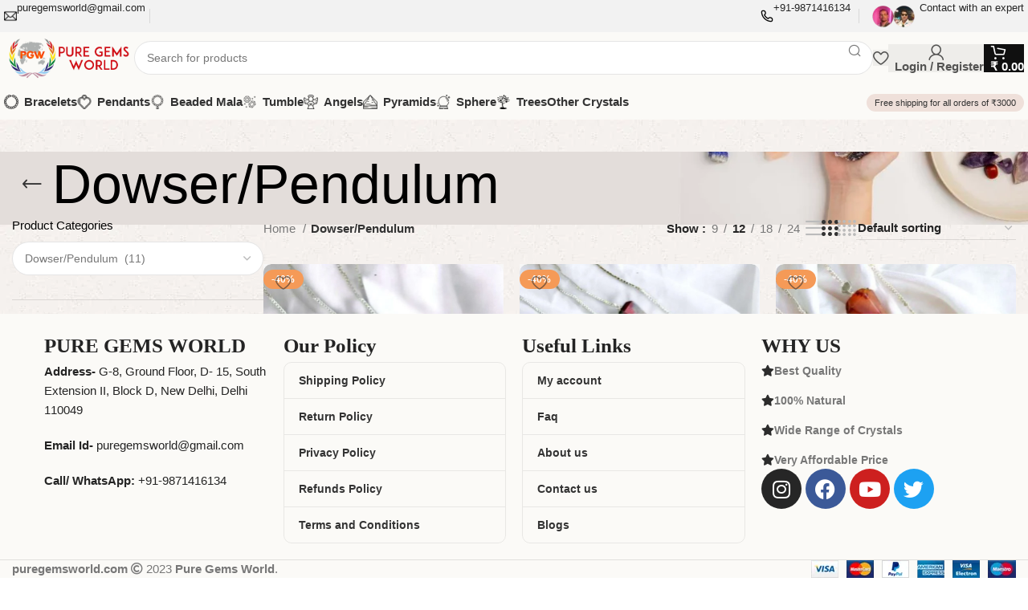

--- FILE ---
content_type: text/html; charset=UTF-8
request_url: https://puregemsworld.com/dowser-pendulum/
body_size: 75123
content:
<!DOCTYPE html><html lang="en-US" prefix="og: https://ogp.me/ns#"><head><script data-no-optimize="1">var litespeed_docref=sessionStorage.getItem("litespeed_docref");litespeed_docref&&(Object.defineProperty(document,"referrer",{get:function(){return litespeed_docref}}),sessionStorage.removeItem("litespeed_docref"));</script> <meta charset="UTF-8"><link rel="profile" href="https://gmpg.org/xfn/11"><link rel="pingback" href="https://puregemsworld.com/xmlrpc.php">
 <script type="litespeed/javascript">!function(f,b,e,v,n,t,s){if(f.fbq)return;n=f.fbq=function(){n.callMethod?n.callMethod.apply(n,arguments):n.queue.push(arguments)};if(!f._fbq)f._fbq=n;n.push=n;n.loaded=!0;n.version='2.0';n.queue=[];t=b.createElement(e);t.async=!0;t.src=v;s=b.getElementsByTagName(e)[0];s.parentNode.insertBefore(t,s)}(window,document,'script','https://connect.facebook.net/en_US/fbevents.js');fbq('init','412274758132181')</script> 
 <script data-cfasync="false" data-pagespeed-no-defer>var gtm4wp_datalayer_name = "dataLayer";
	var dataLayer = dataLayer || [];
	const gtm4wp_use_sku_instead = 0;
	const gtm4wp_currency = 'INR';
	const gtm4wp_product_per_impression = 10;
	const gtm4wp_clear_ecommerce = false;
	const gtm4wp_datalayer_max_timeout = 2000;</script> <script type="litespeed/javascript">window._wca=window._wca||[]</script> <title>Dowser/Pendulum</title><meta name="description" content="Dowser/Pendulum are employed in the mystical arts, which entails asking the universe for divine guidance through the swinging of the pendulum."/><meta name="robots" content="follow, index, max-snippet:-1, max-video-preview:-1, max-image-preview:large"/><link rel="canonical" href="https://puregemsworld.com/dowser-pendulum/" /><meta property="og:locale" content="en_US" /><meta property="og:type" content="article" /><meta property="og:title" content="Dowser/Pendulum" /><meta property="og:description" content="Dowser/Pendulum are employed in the mystical arts, which entails asking the universe for divine guidance through the swinging of the pendulum." /><meta property="og:url" content="https://puregemsworld.com/dowser-pendulum/" /><meta property="og:site_name" content="Pure Gems World" /><meta property="og:image" content="https://puregemsworld.com/wp-content/uploads/2023/11/6.jpg" /><meta property="og:image:secure_url" content="https://puregemsworld.com/wp-content/uploads/2023/11/6.jpg" /><meta property="og:image:width" content="800" /><meta property="og:image:height" content="800" /><meta property="og:image:alt" content="dowser" /><meta property="og:image:type" content="image/jpeg" /><meta name="twitter:card" content="summary_large_image" /><meta name="twitter:title" content="Dowser/Pendulum" /><meta name="twitter:description" content="Dowser/Pendulum are employed in the mystical arts, which entails asking the universe for divine guidance through the swinging of the pendulum." /><meta name="twitter:image" content="https://puregemsworld.com/wp-content/uploads/2022/03/without-background.png" /><meta name="twitter:label1" content="Products" /><meta name="twitter:data1" content="11" /> <script type="application/ld+json" class="rank-math-schema">{"@context":"https://schema.org","@graph":[{"@type":"Organization","@id":"https://puregemsworld.com/#organization","name":"Pure gems world"},{"@type":"WebSite","@id":"https://puregemsworld.com/#website","url":"https://puregemsworld.com","name":"Pure Gems World","publisher":{"@id":"https://puregemsworld.com/#organization"},"inLanguage":"en-US"},{"@type":"CollectionPage","@id":"https://puregemsworld.com/dowser-pendulum/#webpage","url":"https://puregemsworld.com/dowser-pendulum/","name":"Dowser/Pendulum","isPartOf":{"@id":"https://puregemsworld.com/#website"},"inLanguage":"en-US"}]}</script> <link rel='dns-prefetch' href='//stats.wp.com' /><link rel='dns-prefetch' href='//fonts.googleapis.com' /><link rel="alternate" type="application/rss+xml" title="Pure Gems World &raquo; Feed" href="https://puregemsworld.com/feed/" /><link rel="alternate" type="application/rss+xml" title="Pure Gems World &raquo; Comments Feed" href="https://puregemsworld.com/comments/feed/" /><link rel="alternate" type="application/rss+xml" title="Pure Gems World &raquo; Dowser/Pendulum Category Feed" href="https://puregemsworld.com/dowser-pendulum/feed/" /><style id='wp-img-auto-sizes-contain-inline-css' type='text/css'>img:is([sizes=auto i],[sizes^="auto," i]){contain-intrinsic-size:3000px 1500px}
/*# sourceURL=wp-img-auto-sizes-contain-inline-css */</style><style id="litespeed-ccss">.wcpbc-price.loading *:not(.wcpbc-placeholder){display:none}.wcpbc-price.loading{visibility:hidden;color:inherit}.wcpbc-price.loading .wcpbc-placeholder.-dots{visibility:visible;position:relative;display:inline-block;margin:.2em 0 .2em 1.2em;overflow:visible;animation:dot-flashing 1s infinite linear alternate;animation-delay:.5s}.wcpbc-price.loading .wcpbc-placeholder.-dots::before,.wcpbc-price.loading .wcpbc-placeholder.-dots::after{content:"";display:inline-block;position:absolute;top:0}.wcpbc-price.loading .wcpbc-placeholder.-dots::before{left:-1.2em;animation:dot-flashing 1s infinite linear alternate;animation-delay:0s}.wcpbc-price.loading .wcpbc-placeholder.-dots::after{left:1.2em;animation:dot-flashing 1s infinite linear alternate;animation-delay:1s}.wcpbc-price.loading .wcpbc-placeholder.-dots,.wcpbc-price.loading .wcpbc-placeholder.-dots::before,.wcpbc-price.loading .wcpbc-placeholder.-dots::after{width:.8em;height:.8em;border-radius:50%;color:inherit;background-color:currentColor}@keyframes dot-flashing{0%{background-color:currentColor}50%,100%{background-color:#fff0}}.ht-ctc-chat{--side:right}ul{box-sizing:border-box}.entry-content{counter-reset:footnotes}:root{--wp--preset--font-size--normal:16px;--wp--preset--font-size--huge:42px}.screen-reader-text{border:0;clip-path:inset(50%);height:1px;margin:-1px;overflow:hidden;padding:0;position:absolute;width:1px;word-wrap:normal!important}:where(figure){margin:0 0 1em}:root{--wp--preset--aspect-ratio--square:1;--wp--preset--aspect-ratio--4-3:4/3;--wp--preset--aspect-ratio--3-4:3/4;--wp--preset--aspect-ratio--3-2:3/2;--wp--preset--aspect-ratio--2-3:2/3;--wp--preset--aspect-ratio--16-9:16/9;--wp--preset--aspect-ratio--9-16:9/16;--wp--preset--color--black:#000000;--wp--preset--color--cyan-bluish-gray:#abb8c3;--wp--preset--color--white:#ffffff;--wp--preset--color--pale-pink:#f78da7;--wp--preset--color--vivid-red:#cf2e2e;--wp--preset--color--luminous-vivid-orange:#ff6900;--wp--preset--color--luminous-vivid-amber:#fcb900;--wp--preset--color--light-green-cyan:#7bdcb5;--wp--preset--color--vivid-green-cyan:#00d084;--wp--preset--color--pale-cyan-blue:#8ed1fc;--wp--preset--color--vivid-cyan-blue:#0693e3;--wp--preset--color--vivid-purple:#9b51e0;--wp--preset--gradient--vivid-cyan-blue-to-vivid-purple:linear-gradient(135deg,rgba(6,147,227,1) 0%,rgb(155,81,224) 100%);--wp--preset--gradient--light-green-cyan-to-vivid-green-cyan:linear-gradient(135deg,rgb(122,220,180) 0%,rgb(0,208,130) 100%);--wp--preset--gradient--luminous-vivid-amber-to-luminous-vivid-orange:linear-gradient(135deg,rgba(252,185,0,1) 0%,rgba(255,105,0,1) 100%);--wp--preset--gradient--luminous-vivid-orange-to-vivid-red:linear-gradient(135deg,rgba(255,105,0,1) 0%,rgb(207,46,46) 100%);--wp--preset--gradient--very-light-gray-to-cyan-bluish-gray:linear-gradient(135deg,rgb(238,238,238) 0%,rgb(169,184,195) 100%);--wp--preset--gradient--cool-to-warm-spectrum:linear-gradient(135deg,rgb(74,234,220) 0%,rgb(151,120,209) 20%,rgb(207,42,186) 40%,rgb(238,44,130) 60%,rgb(251,105,98) 80%,rgb(254,248,76) 100%);--wp--preset--gradient--blush-light-purple:linear-gradient(135deg,rgb(255,206,236) 0%,rgb(152,150,240) 100%);--wp--preset--gradient--blush-bordeaux:linear-gradient(135deg,rgb(254,205,165) 0%,rgb(254,45,45) 50%,rgb(107,0,62) 100%);--wp--preset--gradient--luminous-dusk:linear-gradient(135deg,rgb(255,203,112) 0%,rgb(199,81,192) 50%,rgb(65,88,208) 100%);--wp--preset--gradient--pale-ocean:linear-gradient(135deg,rgb(255,245,203) 0%,rgb(182,227,212) 50%,rgb(51,167,181) 100%);--wp--preset--gradient--electric-grass:linear-gradient(135deg,rgb(202,248,128) 0%,rgb(113,206,126) 100%);--wp--preset--gradient--midnight:linear-gradient(135deg,rgb(2,3,129) 0%,rgb(40,116,252) 100%);--wp--preset--font-size--small:13px;--wp--preset--font-size--medium:20px;--wp--preset--font-size--large:36px;--wp--preset--font-size--x-large:42px;--wp--preset--spacing--20:0.44rem;--wp--preset--spacing--30:0.67rem;--wp--preset--spacing--40:1rem;--wp--preset--spacing--50:1.5rem;--wp--preset--spacing--60:2.25rem;--wp--preset--spacing--70:3.38rem;--wp--preset--spacing--80:5.06rem;--wp--preset--shadow--natural:6px 6px 9px rgba(0, 0, 0, 0.2);--wp--preset--shadow--deep:12px 12px 50px rgba(0, 0, 0, 0.4);--wp--preset--shadow--sharp:6px 6px 0px rgba(0, 0, 0, 0.2);--wp--preset--shadow--outlined:6px 6px 0px -3px rgba(255, 255, 255, 1), 6px 6px rgba(0, 0, 0, 1);--wp--preset--shadow--crisp:6px 6px 0px rgba(0, 0, 0, 1)}.woocommerce form .form-row .required{visibility:visible}:root{--direction-multiplier:1}.elementor-screen-only,.screen-reader-text{height:1px;margin:-1px;overflow:hidden;padding:0;position:absolute;top:-10000em;width:1px;clip:rect(0,0,0,0);border:0}.elementor *,.elementor :after,.elementor :before{box-sizing:border-box}.elementor a{box-shadow:none;text-decoration:none}.elementor img{border:none;border-radius:0;box-shadow:none;height:auto;max-width:100%}.elementor-widget-wrap .elementor-element.elementor-widget__width-auto,.elementor-widget-wrap .elementor-element.elementor-widget__width-initial{max-width:100%}@media (max-width:1024px){.elementor-widget-wrap .elementor-element.elementor-widget-tablet__width-initial{max-width:100%}}.elementor-element{--flex-direction:initial;--flex-wrap:initial;--justify-content:initial;--align-items:initial;--align-content:initial;--gap:initial;--flex-basis:initial;--flex-grow:initial;--flex-shrink:initial;--order:initial;--align-self:initial;align-self:var(--align-self);flex-basis:var(--flex-basis);flex-grow:var(--flex-grow);flex-shrink:var(--flex-shrink);order:var(--order)}.elementor-element:where(.e-con-full,.elementor-widget){align-content:var(--align-content);align-items:var(--align-items);flex-direction:var(--flex-direction);flex-wrap:var(--flex-wrap);gap:var(--row-gap) var(--column-gap);justify-content:var(--justify-content)}:root{--page-title-display:block}h1.entry-title{display:var(--page-title-display)}.elementor-section{position:relative}.elementor-section .elementor-container{display:flex;margin-left:auto;margin-right:auto;position:relative}@media (max-width:1024px){.elementor-section .elementor-container{flex-wrap:wrap}}.elementor-section.elementor-section-boxed>.elementor-container{max-width:1140px}.elementor-widget-wrap{align-content:flex-start;flex-wrap:wrap;position:relative;width:100%}.elementor:not(.elementor-bc-flex-widget) .elementor-widget-wrap{display:flex}.elementor-widget-wrap>.elementor-element{width:100%}.elementor-widget{position:relative}.elementor-widget:not(:last-child){margin-bottom:var(--kit-widget-spacing,20px)}.elementor-column{display:flex;min-height:1px;position:relative}.elementor-inner-section .elementor-column-gap-no .elementor-element-populated{padding:0}@media (min-width:768px){.elementor-column.elementor-col-50{width:50%}.elementor-column.elementor-col-100{width:100%}}@media (min-width:768px) and (max-width:1024px){.elementor-reverse-tablet>.elementor-container>:first-child{order:10}}@media (min-width:-1) and (max-width:1024px){.elementor-reverse-tablet>.elementor-container>:first-child{order:10}}@media (min-width:768px) and (max-width:-1){.elementor-reverse-tablet>.elementor-container>:first-child{order:0}}@media (max-width:767px){.elementor-reverse-mobile>.elementor-container>:first-child{order:10}.elementor-column{width:100%}}.elementor-grid{display:grid;grid-column-gap:var(--grid-column-gap);grid-row-gap:var(--grid-row-gap)}.elementor-grid .elementor-grid-item{min-width:0}.elementor-grid-4 .elementor-grid{grid-template-columns:repeat(4,1fr)}@media (prefers-reduced-motion:no-preference){html{scroll-behavior:smooth}}.e-con{--border-radius:0;--border-top-width:0px;--border-right-width:0px;--border-bottom-width:0px;--border-left-width:0px;--border-style:initial;--border-color:initial;--container-widget-width:100%;--container-widget-height:initial;--container-widget-flex-grow:0;--container-widget-align-self:initial;--content-width:min(100%,var(--container-max-width,1140px));--width:100%;--min-height:initial;--height:auto;--text-align:initial;--margin-top:0px;--margin-right:0px;--margin-bottom:0px;--margin-left:0px;--padding-top:var(--container-default-padding-top,10px);--padding-right:var(--container-default-padding-right,10px);--padding-bottom:var(--container-default-padding-bottom,10px);--padding-left:var(--container-default-padding-left,10px);--position:relative;--z-index:revert;--overflow:visible;--gap:var(--widgets-spacing,20px);--row-gap:var(--widgets-spacing-row,20px);--column-gap:var(--widgets-spacing-column,20px);--overlay-mix-blend-mode:initial;--overlay-opacity:1;--e-con-grid-template-columns:repeat(3,1fr);--e-con-grid-template-rows:repeat(2,1fr);border-radius:var(--border-radius);height:var(--height);min-height:var(--min-height);min-width:0;overflow:var(--overflow);position:var(--position);width:var(--width);z-index:var(--z-index);--flex-wrap-mobile:wrap;margin-block-end:var(--margin-block-end);margin-block-start:var(--margin-block-start);margin-inline-end:var(--margin-inline-end);margin-inline-start:var(--margin-inline-start);padding-inline-end:var(--padding-inline-end);padding-inline-start:var(--padding-inline-start)}.e-con{--margin-block-start:var(--margin-top);--margin-block-end:var(--margin-bottom);--margin-inline-start:var(--margin-left);--margin-inline-end:var(--margin-right);--padding-inline-start:var(--padding-left);--padding-inline-end:var(--padding-right);--padding-block-start:var(--padding-top);--padding-block-end:var(--padding-bottom);--border-block-start-width:var(--border-top-width);--border-block-end-width:var(--border-bottom-width);--border-inline-start-width:var(--border-left-width);--border-inline-end-width:var(--border-right-width)}.e-con.e-flex{--flex-direction:column;--flex-basis:auto;--flex-grow:0;--flex-shrink:1;flex:var(--flex-grow) var(--flex-shrink) var(--flex-basis)}.e-con-full,.e-con>.e-con-inner{padding-block-end:var(--padding-block-end);padding-block-start:var(--padding-block-start);text-align:var(--text-align)}.e-con-full.e-flex,.e-con.e-flex>.e-con-inner{flex-direction:var(--flex-direction)}.e-con,.e-con>.e-con-inner{display:var(--display)}.e-con-boxed.e-flex{align-content:normal;align-items:normal;flex-direction:column;flex-wrap:nowrap;justify-content:normal}.e-con-boxed{gap:initial;text-align:initial}.e-con.e-flex>.e-con-inner{align-content:var(--align-content);align-items:var(--align-items);align-self:auto;flex-basis:auto;flex-grow:1;flex-shrink:1;flex-wrap:var(--flex-wrap);justify-content:var(--justify-content)}.e-con>.e-con-inner{gap:var(--row-gap) var(--column-gap);height:100%;margin:0 auto;max-width:var(--content-width);padding-inline-end:0;padding-inline-start:0;width:100%}:is(.elementor-section-wrap,[data-elementor-id])>.e-con{--margin-left:auto;--margin-right:auto;max-width:min(100%,var(--width))}.e-con .elementor-widget.elementor-widget{margin-block-end:0}.e-con:before{border-block-end-width:var(--border-block-end-width);border-block-start-width:var(--border-block-start-width);border-color:var(--border-color);border-inline-end-width:var(--border-inline-end-width);border-inline-start-width:var(--border-inline-start-width);border-radius:var(--border-radius);border-style:var(--border-style);content:var(--background-overlay);display:block;height:max(100% + var(--border-top-width) + var(--border-bottom-width),100%);left:calc(0px - var(--border-left-width));mix-blend-mode:var(--overlay-mix-blend-mode);opacity:var(--overlay-opacity);position:absolute;top:calc(0px - var(--border-top-width));width:max(100% + var(--border-left-width) + var(--border-right-width),100%)}.e-con .elementor-widget{min-width:0}.e-con>.e-con-inner>.elementor-widget>.elementor-widget-container,.e-con>.elementor-widget>.elementor-widget-container{height:100%}.e-con.e-con>.e-con-inner>.elementor-widget,.elementor.elementor .e-con>.elementor-widget{max-width:100%}.e-con .elementor-widget:not(:last-child){--kit-widget-spacing:0px}@media (max-width:767px){.e-con.e-flex{--width:100%;--flex-wrap:var(--flex-wrap-mobile)}}.elementor-icon{color:#69727d;display:inline-block;font-size:50px;line-height:1;text-align:center}.elementor-icon i{display:block;height:1em;position:relative;width:1em}.elementor-icon i:before{left:50%;position:absolute;transform:translateX(-50%)}.elementor-shape-circle .elementor-icon{border-radius:50%}.elementor-kit-2184{--e-global-color-primary:#6EC1E4;--e-global-color-secondary:#000000;--e-global-color-text:#000000;--e-global-color-accent:#61CE70;--e-global-color-7d6432e1:#4054B2;--e-global-color-61de262b:#23A455;--e-global-color-74fb63ed:#000;--e-global-color-500e87be:#FFF;--e-global-typography-primary-font-family:"Lora";--e-global-typography-primary-font-weight:600;--e-global-typography-secondary-font-family:"Lora";--e-global-typography-secondary-font-weight:400;--e-global-typography-text-font-family:"Lora";--e-global-typography-text-font-weight:400;--e-global-typography-accent-font-family:"Lora";--e-global-typography-accent-font-weight:500;color:#000}.elementor-kit-2184 h1{color:#000}.elementor-kit-2184 h2{color:#000}.elementor-section.elementor-section-boxed>.elementor-container{max-width:1190px}.e-con{--container-max-width:1190px}.elementor-widget:not(:last-child){margin-block-end:20px}.elementor-element{--widgets-spacing:20px 20px;--widgets-spacing-row:20px;--widgets-spacing-column:20px}h1.entry-title{display:var(--page-title-display)}@media (max-width:1024px){.elementor-section.elementor-section-boxed>.elementor-container{max-width:1024px}.e-con{--container-max-width:1024px}}@media (max-width:767px){.elementor-section.elementor-section-boxed>.elementor-container{max-width:767px}.e-con{--container-max-width:767px}}.fa,.fab,.fas{-moz-osx-font-smoothing:grayscale;-webkit-font-smoothing:antialiased;display:inline-block;font-style:normal;font-variant:normal;text-rendering:auto;line-height:1}.fa-copyright:before{content:""}.fa-facebook:before{content:""}.fa-instagram:before{content:""}.fa-star:before{content:""}.fa-twitter:before{content:""}.fa-youtube:before{content:""}.fab{font-family:"Font Awesome 5 Brands"}.fab{font-weight:400}.fa,.fas{font-family:"Font Awesome 5 Free"}.fa,.fas{font-weight:900}.fa.fa-copyright{font-family:"Font Awesome 5 Free";font-weight:400}.container{width:100%;padding-right:15px;padding-left:15px;margin-right:auto;margin-left:auto}.row{display:flex;flex-wrap:wrap;margin-inline:calc((var(--wd-sp,30px)/2)*-1)}.col-12{position:relative;width:100%;min-height:1px;padding-inline:calc(var(--wd-sp,30px)/2)}.col-12{flex:0 0 100%;max-width:100%}.align-items-start{align-items:flex-start!important}:root{--wd-text-line-height:1.6;--wd-brd-radius:.001px;--wd-form-height:42px;--wd-form-color:inherit;--wd-form-placeholder-color:inherit;--wd-form-bg:transparent;--wd-form-brd-color:rgba(0,0,0,0.1);--wd-form-brd-color-focus:rgba(0,0,0,0.15);--wd-form-chevron:url([data-uri]);--btn-height:42px;--btn-transform:uppercase;--btn-font-weight:600;--btn-font-family:inherit;--btn-font-style:unset;--wd-main-bgcolor:#fff;--wd-scroll-w:.001px;--wd-admin-bar-h:.001px;--wd-tags-mb:20px;--wd-block-spacing:20px;--wd-header-banner-mt:.001px;--wd-sticky-nav-w:.001px;--color-white:#fff;--color-gray-100:#f7f7f7;--color-gray-200:#f1f1f1;--color-gray-300:#bbb;--color-gray-400:#a5a5a5;--color-gray-500:#777;--color-gray-600:#666;--color-gray-700:#555;--color-gray-800:#333;--color-gray-900:#242424;--bgcolor-black-rgb:0,0,0;--bgcolor-white-rgb:255,255,255;--bgcolor-white:#fff;--bgcolor-gray-100:#f7f7f7;--bgcolor-gray-200:#f7f7f7;--bgcolor-gray-300:#f1f1f1;--bgcolor-gray-400:rgba(187,187,187,0.4);--brdcolor-gray-200:rgba(0,0,0,0.075);--brdcolor-gray-300:rgba(0,0,0,0.105);--brdcolor-gray-400:rgba(0,0,0,0.12);--brdcolor-gray-500:rgba(0,0,0,0.2)}html,body,div,span,h1,h2,h3,p,a,img,strong,b,i,ul,li,form,label,table,tbody,tr,th,td,figure,footer,header,section{margin:0;padding:0;border:0;vertical-align:baseline;font:inherit;font-size:100%}*,*:before,*:after{-webkit-box-sizing:border-box;-moz-box-sizing:border-box;box-sizing:border-box}html{line-height:1;-webkit-text-size-adjust:100%;font-family:sans-serif;overflow-x:hidden}ul{list-style:none;margin-bottom:var(--list-mb);padding-left:var(--li-pl);--list-mb:20px;--li-mb:10px;--li-pl:17px}th,td{vertical-align:middle;text-align:left}a img{border:none}figure,footer,header,section{display:block}a,button,input{touch-action:manipulation}button,input,select{margin:0;color:inherit;font:inherit}button{overflow:visible}button,html input[type="button"]{-webkit-appearance:button}button::-moz-focus-inner,input::-moz-focus-inner{padding:0;border:0;padding:0;border:0}body{margin:0;background-color:#fff;color:var(--wd-text-color);text-rendering:optimizeLegibility;font-weight:var(--wd-text-font-weight);font-style:var(--wd-text-font-style);font-size:var(--wd-text-font-size);font-family:var(--wd-text-font);-webkit-font-smoothing:antialiased;-moz-osx-font-smoothing:grayscale;line-height:var(--wd-text-line-height)}@supports (overflow:clip){body{overflow:clip}}:is(body){height:auto}p{margin-bottom:var(--wd-tags-mb)}a{color:var(--wd-link-color);text-decoration:none}label{display:block;margin-bottom:5px;color:var(--wd-title-color);vertical-align:middle;font-weight:400}.required{border:none;color:#E01020;font-size:16px;line-height:1}strong,b{font-weight:600}img{max-width:100%;height:auto;border:0;vertical-align:middle}svg:not(:root){overflow:hidden}h1{font-size:28px}h2{font-size:24px}h3{font-size:22px}h1,h2,h3,.title{display:block;margin-bottom:var(--wd-tags-mb);color:var(--wd-title-color);text-transform:var(--wd-title-transform);font-weight:var(--wd-title-font-weight);font-style:var(--wd-title-font-style);font-family:var(--wd-title-font);line-height:1.4}.wd-entities-title{display:block;color:var(--wd-entities-title-color);word-wrap:break-word;font-weight:var(--wd-entities-title-font-weight);font-style:var(--wd-entities-title-font-style);font-family:var(--wd-entities-title-font);text-transform:var(--wd-entities-title-transform);line-height:1.4}li{margin-bottom:var(--li-mb)}li:last-child{margin-bottom:0}li>ul{margin-top:var(--li-mb);margin-bottom:0}ul{list-style:disc}.wd-sub-menu,.wd-nav{list-style:none;--li-pl:0}.wd-sub-menu,.wd-nav{--list-mb:0;--li-mb:0}.text-center{--content-align:center;--text-align:center;text-align:var(--text-align)}.text-left{--text-align:left;text-align:var(--text-align);--content-align:flex-start}.wd-fontsize-xs{font-size:14px}.wd-fontsize-s{font-size:16px}.wd-fontsize-m{font-size:18px}.wd-items-middle{align-items:center}.wd-justify-left{justify-content:left}.color-scheme-dark{--color-white:#fff;--color-gray-100:#f7f7f7;--color-gray-200:#f1f1f1;--color-gray-300:#bbb;--color-gray-400:#a5a5a5;--color-gray-500:#777;--color-gray-600:#666;--color-gray-700:#555;--color-gray-800:#333;--color-gray-900:#242424;--bgcolor-black-rgb:0,0,0;--bgcolor-white-rgb:255,255,255;--bgcolor-white:#fff;--bgcolor-gray-100:#f7f7f7;--bgcolor-gray-200:#f7f7f7;--bgcolor-gray-300:#f1f1f1;--bgcolor-gray-400:rgba(187,187,187,0.4);--brdcolor-gray-200:rgba(0,0,0,0.075);--brdcolor-gray-300:rgba(0,0,0,0.105);--brdcolor-gray-400:rgba(0,0,0,0.12);--brdcolor-gray-500:rgba(0,0,0,0.2);--wd-text-color:#777;--wd-title-color:#242424;--wd-entities-title-color:#333;--wd-entities-title-color-hover:rgba(51,51,51,0.65);--wd-link-color:#333;--wd-link-color-hover:#242424;--wd-form-brd-color:rgba(0,0,0,0.1);--wd-form-brd-color-focus:rgba(0,0,0,0.15);--wd-form-placeholder-color:#777;color:var(--wd-text-color)}.color-title{color:var(--wd-title-color)}.font-text{font-family:var(--wd-text-font)}.wd-fill{position:absolute;inset:0}.wd-hide{display:none!important}.set-cont-mb-s{--wd-tags-mb:10px}.reset-last-child>*:last-child{margin-bottom:0}@keyframes wd-fadeIn{from{opacity:0}to{opacity:1}}@keyframes wd-fadeInBottomShort{from{transform:translate3d(0,20px,0)}to{transform:none}}table{margin-bottom:35px;width:100%;border-spacing:0;border-collapse:collapse;line-height:1.4}table th{padding:15px 10px;border-bottom:2px solid var(--brdcolor-gray-200);color:var(--wd-title-color);text-transform:uppercase;font-weight:var(--wd-title-font-weight);font-style:var(--wd-title-font-style);font-size:16px;font-family:var(--wd-title-font)}table td{padding:15px 12px;border-bottom:1px solid var(--brdcolor-gray-300)}table :is(tbody,tfoot) th{border-bottom:1px solid var(--brdcolor-gray-300);text-transform:none;font-size:inherit}input[type="number"],input[type="text"],input[type="password"],select{-webkit-appearance:none;-moz-appearance:none;appearance:none}input[type="number"],input[type="text"],input[type="password"],select{padding:0 15px;max-width:100%;width:100%;height:var(--wd-form-height);border:var(--wd-form-brd-width) solid var(--wd-form-brd-color);border-radius:var(--wd-form-brd-radius);background-color:var(--wd-form-bg);box-shadow:none;color:var(--wd-form-color);vertical-align:middle;font-size:14px}::-webkit-input-placeholder{color:var(--wd-form-placeholder-color)}::-moz-placeholder{color:var(--wd-form-placeholder-color)}:-moz-placeholder{color:var(--wd-form-placeholder-color)}input[type="checkbox"]{box-sizing:border-box;margin-top:0;padding:0;vertical-align:middle;margin-inline-end:5px}input[type="number"]{padding:0;text-align:center}input[type="number"]::-webkit-inner-spin-button,input[type="number"]::-webkit-outer-spin-button{height:auto}select{padding-right:30px;background-image:var(--wd-form-chevron);background-position:right 10px top 50%;background-size:auto 18px;background-repeat:no-repeat}select option{background-color:var(--bgcolor-white)}input:-webkit-autofill{border-color:var(--wd-form-brd-color);-webkit-box-shadow:0 0 0 1000px var(--wd-form-bg) inset;-webkit-text-fill-color:var(--wd-form-color)}:is(.btn,.button,button,[type="submit"],[type="button"]){padding:5px 20px;min-height:var(--btn-height);font-size:13px;position:relative;display:inline-flex;align-items:center;justify-content:center;outline:none;border:0 solid #fff0;border-radius:0;box-shadow:none;vertical-align:middle;text-align:center;text-decoration:none;text-transform:var(--btn-transform);text-shadow:none;font-weight:var(--btn-font-weight);font-family:var(--btn-font-family);font-style:var(--btn-font-style);line-height:1.2;color:var(--btn-color,#3E3E3E);background-color:var(--btn-bgcolor,#F3F3F3)}[class*="wd-grid"]{--wd-col:var(--wd-col-lg);--wd-gap:var(--wd-gap-lg);--wd-col-lg:1;--wd-gap-lg:20px}.wd-scroll-content{overflow:hidden;overflow-y:auto;-webkit-overflow-scrolling:touch;max-height:50vh}.wd-dropdown{position:absolute;top:100%;left:0;z-index:380;margin-top:15px;margin-right:0;margin-left:calc(var(--nav-gap, .001px)/2*-1);background-color:var(--bgcolor-white);background-position:bottom right;background-clip:border-box;background-repeat:no-repeat;box-shadow:0 0 3px rgb(0 0 0/.15);text-align:left;border-radius:var(--wd-brd-radius);visibility:hidden;opacity:0;transform:translateY(15px) translateZ(0)}.wd-dropdown:after{content:"";position:absolute;inset-inline:0;bottom:100%;height:15px}.wd-dropdown-menu{min-height:min(var(--wd-dropdown-height, unset),var(--wd-content-h, var(--wd-dropdown-height, unset)));width:var(--wd-dropdown-width);background-image:var(--wd-dropdown-bg-img)}.wd-dropdown-menu.wd-design-default{padding:var(--wd-dropdown-padding,12px 20px);--wd-dropdown-width:220px}.wd-dropdown-menu.wd-design-default>.container{padding:0;width:auto}.wd-side-hidden{--wd-side-hidden-w:340px;position:fixed;inset-block:var(--wd-admin-bar-h)0;z-index:500;overflow:hidden;overflow-y:auto;-webkit-overflow-scrolling:touch;width:min(var(--wd-side-hidden-w),100vw);background-color:var(--bgcolor-white)}.wd-side-hidden.wd-left{right:auto;left:0;transform:translate3d(-100%,0,0)}.wd-side-hidden.wd-right{right:0;left:auto;transform:translate3d(100%,0,0)}.wd-sub-menu{--sub-menu-color:#848484;--sub-menu-color-hover:var(--wd-primary-color)}.wd-sub-menu li{position:relative}.wd-sub-menu li>a{position:relative;display:flex;align-items:center;padding-top:8px;padding-bottom:8px;color:var(--sub-menu-color);font-size:14px;line-height:1.3}.wd-nav-img{display:inline-block;margin-right:7px;max-height:18px;width:auto!important}.wd-nav{--nav-gap:20px;display:inline-flex;flex-wrap:wrap;justify-content:var(--text-align);text-align:left;gap:1px var(--nav-gap)}.wd-nav>li{position:relative}.wd-nav>li>a{position:relative;display:flex;align-items:center;flex-direction:row;text-transform:uppercase;font-weight:600;font-size:13px;line-height:1.2}.wd-nav>li:is(.wd-has-children,.menu-item-has-children)>a:after{margin-left:4px;font-weight:400;font-style:normal;font-size:clamp(6px,50%,18px);order:3;content:"";font-family:"woodmart-font"}.wd-nav[class*="wd-style-"]{--nav-color:#333;--nav-color-hover:rgba(51,51,51,0.7);--nav-color-active:rgba(51,51,51,0.7);--nav-chevron-color:rgba(82, 82, 82, .45)}.wd-nav[class*="wd-style-"]>li>a{color:var(--nav-color)}.wd-nav[class*="wd-style-"]>li:is(.current-menu-item,.wd-active,.active)>a{color:var(--nav-color-active)}.wd-nav[class*="wd-style-"]>li:is(.wd-has-children,.menu-item-has-children)>a:after{color:var(--nav-chevron-color)}.wd-nav.wd-style-default{--nav-color-hover:var(--wd-primary-color);--nav-color-active:var(--wd-primary-color)}.wd-nav[class*="wd-style-underline"] .nav-link-text{position:relative;display:inline-block;padding-block:1px;line-height:1.2}.wd-nav[class*="wd-style-underline"] .nav-link-text:after{content:"";position:absolute;top:100%;left:0;width:0;height:2px;background-color:var(--wd-primary-color)}.wd-nav[class*="wd-style-underline"]>li:is(:hover,.current-menu-item,.wd-active,.active)>a .nav-link-text:after{width:100%}.wd-close-side{position:fixed;z-index:400;visibility:hidden;background-color:rgb(0 0 0/.7);opacity:0}.wd-action-btn{display:inline-flex;vertical-align:middle;--action-btn-color:var(--color-gray-800);--action-btn-hover-color:var(--color-gray-500)}.wd-action-btn>a{display:inline-flex;align-items:center;justify-content:center;color:var(--action-btn-color)}.wd-action-btn>a:before{font-family:"woodmart-font"}.wd-action-btn>a:after{position:absolute;top:calc(50% - .5em);left:0;opacity:0;content:"";display:inline-block;width:1em;height:1em;border:1px solid #fff0;border-left-color:var(--color-gray-900);border-radius:50%;vertical-align:middle;animation:wd-rotate 450ms infinite linear var(--wd-anim-state,paused)}.wd-action-btn.wd-style-icon>a{position:relative;flex-direction:column;width:50px;height:50px;font-weight:400;font-size:0!important;line-height:0}.wd-action-btn.wd-style-icon>a:before{font-size:20px}.wd-action-btn.wd-style-icon>a:after{left:calc(50% - .5em);font-size:18px}.wd-action-btn.wd-style-text>a{position:relative;font-weight:600;line-height:1}.wd-action-btn.wd-style-text>a:before{margin-inline-end:.3em;font-size:110%;font-weight:400}.wd-wishlist-icon>a:before{content:""}.wd-cross-icon>a:before{content:""}.wd-heading{display:flex;flex:0 0 auto;align-items:center;justify-content:flex-end;gap:10px;padding:20px 15px;border-bottom:1px solid var(--brdcolor-gray-300)}.wd-heading .title{flex:1 1 auto;margin-bottom:0;font-size:130%}.wd-heading .wd-action-btn{flex:0 0 auto}.wd-heading .wd-action-btn.wd-style-text>a{height:25px}:is(.widget,.wd-widget,div[class^="vc_wp"]){line-height:1.4;--wd-link-color:var(--color-gray-500);--wd-link-color-hover:var(--color-gray-800)}.widget{margin-bottom:30px;padding-bottom:30px;border-bottom:1px solid var(--brdcolor-gray-300)}.widget:last-child{margin-bottom:0;padding-bottom:0;border-bottom:none}.website-wrapper{position:relative;background-color:var(--wd-main-bgcolor)}.main-page-wrapper{margin-top:-40px;padding-top:40px;min-height:50vh;background-color:var(--wd-main-bgcolor)}.site-content{margin-bottom:40px}.container{max-width:var(--wd-container-w)}.btn.btn-scheme-dark{color:#333}.btn.btn-color-primary{color:#fff;background-color:var(--wd-primary-color)}.btn-style-link.btn-color-primary{color:var(--color-gray-800);border-color:var(--wd-primary-color)}.btn-size-extra-small{padding:5px 10px;min-height:28px;font-size:11px}.btn.btn-style-round{border-radius:35px}.btn.btn-style-link{min-height:unset;padding:0;border-width:2px;border-style:solid;border-top:none;border-right:none;border-left:none;background-color:transparent!important}.searchform[class*="wd-style-with-bg"] .searchsubmit{color:#fff;background-color:var(--wd-primary-color)}.searchform.wd-style-with-bg .searchsubmit{border-start-end-radius:var(--wd-form-brd-radius);border-end-end-radius:var(--wd-form-brd-radius)}.searchform.wd-style-4 input[type="text"]{padding-inline:40px 15px}.searchform.wd-style-4 .searchsubmit{inset-inline-start:0;width:46px;--wd-form-height:46px}.searchform.wd-style-4 .searchsubmit:after{font-size:16px}@media (min-width:1025px){.wd-scroll{--scrollbar-track-bg:rgba(0,0,0,0.05);--scrollbar-thumb-bg:rgba(0,0,0,0.12)}.wd-scroll ::-webkit-scrollbar{width:5px}.wd-scroll ::-webkit-scrollbar-track{background-color:var(--scrollbar-track-bg)}.wd-scroll ::-webkit-scrollbar-thumb{background-color:var(--scrollbar-thumb-bg)}}@media (max-width:1024px){@supports not (overflow:clip){body{overflow:hidden}}[class*="wd-grid"]{--wd-col:var(--wd-col-md);--wd-gap:var(--wd-gap-md);--wd-col-md:var(--wd-col-lg);--wd-gap-md:var(--wd-gap-lg)}.wd-side-hidden{--wd-side-hidden-w:min(300px, 80vw)}.wd-close-side{top:-150px}}@media (max-width:768.98px){[class*="wd-grid"]{--wd-col:var(--wd-col-sm);--wd-gap:var(--wd-gap-sm);--wd-col-sm:var(--wd-col-md);--wd-gap-sm:var(--wd-gap-md)}}@media (min-width:1025px){.sticky-footer-on :is(.main-page-wrapper,.wd-prefooter){position:relative}.sticky-footer-on .main-page-wrapper{z-index:2}.sticky-footer-on .footer-container{position:fixed;inset-inline:0;bottom:0;width:auto;backface-visibility:hidden;perspective:800px}.sticky-footer-on.single-product .footer-container{bottom:var(--wd-sticky-btn-height,0)}}.elementor-column-gap-no{--wd-el-column-gap:0.001px}.elementor-widget-text-editor{display:flex}.elementor-widget-text-editor .elementor-widget-container{width:100%;columns:inherit;column-gap:inherit}.elementor-widget-text-editor.text-left{justify-content:flex-start}.elementor-widget-text-editor .elementor-widget-container>*:last-child{margin-bottom:0}.amount{color:var(--wd-primary-color);font-weight:600}.price{color:var(--wd-primary-color)}.price .amount{font-size:inherit}.woocommerce-notices-wrapper:empty{display:none}:is(.blockOverlay,.wd-loader-overlay):after{position:absolute;top:calc(50% - 13px);left:calc(50% - 13px);content:"";display:inline-block;width:26px;height:26px;border:1px solid #fff0;border-left-color:var(--color-gray-900);border-radius:50%;vertical-align:middle;animation:wd-rotate 450ms infinite linear var(--wd-anim-state,paused);--wd-anim-state:running}.wd-loader-overlay{z-index:340;border-radius:inherit;animation:wd-fadeIn .6s ease both;background-color:rgba(var(--bgcolor-white-rgb),.6);border-radius:var(--wd-brd-radius)}.wd-loader-overlay:not(.wd-loading){display:none}[class*="screen-reader"]{position:absolute!important;clip:rect(1px,1px,1px,1px)}.single_add_to_cart_button{border-radius:var(--btn-accented-brd-radius);color:var(--btn-accented-color);box-shadow:var(--btn-accented-box-shadow);background-color:var(--btn-accented-bgcolor);text-transform:var(--btn-accented-transform,var(--btn-transform));font-weight:var(--btn-accented-font-weight,var(--btn-font-weight));font-family:var(--btn-accented-font-family,var(--btn-font-family));font-style:var(--btn-accented-font-style,var(--btn-font-style))}.wd-buy-now-btn{border-radius:var(--btn-accented-brd-radius);color:var(--btn-accented-color);box-shadow:var(--btn-accented-box-shadow);background-color:var(--btn-accented-bgcolor);text-transform:var(--btn-accented-transform,var(--btn-transform));font-weight:var(--btn-accented-font-weight,var(--btn-font-weight));font-family:var(--btn-accented-font-family,var(--btn-font-family));font-style:var(--btn-accented-font-style,var(--btn-font-style))}form.cart{display:flex;flex-wrap:wrap;gap:10px;justify-content:var(--content-align)}form.cart>*{flex:1 1 100%}form.cart :where(.single_add_to_cart_button,.wd-buy-now-btn,.quantity){flex:0 0 auto}.woocommerce-product-details__short-description{margin-bottom:20px}.woocommerce-product-details__short-description>*:last-child{margin-bottom:0}.single_add_to_cart_button:before{content:"";position:absolute;inset:0;opacity:0;z-index:1;border-radius:inherit;background-color:inherit;box-shadow:inherit}.single_add_to_cart_button:after{position:absolute;top:calc(50% - 9px);inset-inline-start:calc(50% - 9px);opacity:0;z-index:2;content:"";display:inline-block;width:18px;height:18px;border:1px solid #fff0;border-left-color:currentColor;border-radius:50%;vertical-align:middle;animation:wd-rotate 450ms infinite linear var(--wd-anim-state,paused)}div.quantity{display:inline-flex;vertical-align:top;white-space:nowrap;font-size:0}div.quantity input[type=number]::-webkit-inner-spin-button,div.quantity input[type=number]::-webkit-outer-spin-button,div.quantity input[type="number"]{margin:0;-webkit-appearance:none;-moz-appearance:none;appearance:none}div.quantity :is(input[type="number"],input[type="text"],input[type="button"]){display:inline-block;color:var(--wd-form-color)}div.quantity :is(input[type="number"],input[type="text"]){height:42px}div.quantity input[type="number"]{width:30px;border-radius:0;border-right:none;border-left:none}div.quantity input[type="button"]{padding:0 5px;min-width:25px;min-height:unset;height:42px;border:var(--wd-form-brd-width) solid var(--wd-form-brd-color);background:var(--wd-form-bg);box-shadow:none}div.quantity .minus{border-start-start-radius:var(--wd-form-brd-radius);border-end-start-radius:var(--wd-form-brd-radius)}div.quantity .plus{border-start-end-radius:var(--wd-form-brd-radius);border-end-end-radius:var(--wd-form-brd-radius)}.product_meta>span{display:block}.product_meta>span:not(:last-child){margin-bottom:10px}.product_meta a{color:var(--wd-text-color)}.product_meta .meta-label{color:var(--color-gray-800);font-weight:600}.product_title{font-size:34px;line-height:1.2;--page-title-display:block}@media (max-width:1024px){.product_title{font-size:24px}}@media (max-width:768.98px){.product_title{font-size:20px}}.whb-header{margin-bottom:40px}.whb-flex-row{display:flex;flex-direction:row;flex-wrap:nowrap;justify-content:space-between}.whb-column{display:flex;align-items:center;flex-direction:row;max-height:inherit}.whb-col-left,.whb-mobile-left{justify-content:flex-start;margin-left:-10px}.whb-col-right,.whb-mobile-right{justify-content:flex-end;margin-right:-10px}.whb-col-mobile{flex:1 1 auto;justify-content:center;margin-inline:-10px}.whb-row{position:relative}.whb-top-bar{z-index:2}.whb-general-header{z-index:1}.whb-header-bottom{z-index:0}.whb-flex-flex-middle .whb-col-center{flex:1 1 0%}.whb-general-header :is(.whb-mobile-left,.whb-mobile-right){flex:1 1 0%}.whb-main-header{position:relative;top:0;right:0;left:0;z-index:390;backface-visibility:hidden;-webkit-backface-visibility:hidden}.wd-header-nav,.site-logo{padding-inline:10px}.wd-header-nav{flex:1 1 auto}.wd-nav-main>li>a{height:40px;font-weight:var(--wd-header-el-font-weight);font-style:var(--wd-header-el-font-style);font-size:var(--wd-header-el-font-size);font-family:var(--wd-header-el-font);text-transform:var(--wd-header-el-transform)}.site-logo{max-height:inherit}.wd-logo{max-height:inherit}.wd-logo img{padding-top:5px;padding-bottom:5px;max-height:inherit;transform:translateZ(0);backface-visibility:hidden;-webkit-backface-visibility:hidden;perspective:800px}.wd-logo img[width]:not([src$=".svg"]){width:auto;object-fit:contain}.wd-header-divider:before{content:"";display:block;height:18px;border-right:1px solid}.whb-color-dark .wd-header-divider:before{border-color:rgb(0 0 0/.105)}.wd-header-mobile-nav .wd-tools-icon:before{content:"";font-family:"woodmart-font"}.mobile-nav .searchform{--wd-form-brd-width:0;--wd-form-bg:transparent;--wd-form-color:var(--color-gray-500);--wd-form-placeholder-color:var(--color-gray-500);z-index:4;box-shadow:0-1px 9px rgb(0 0 0/.17)}.mobile-nav .searchform input[type="text"]{padding-right:50px;padding-left:20px;height:70px;font-weight:600}.mobile-nav .wd-dropdown-results{position:relative;z-index:4;border-radius:0;inset-inline:auto}.wd-nav-mobile{display:none;margin-inline:0;animation:wd-fadeIn 1s ease}.wd-nav-mobile>li{flex:1 1 100%;max-width:100%;width:100%}.wd-nav-mobile>li>a{color:var(--color-gray-800)}.wd-nav-mobile li.menu-item-has-children>a:after{content:none}.wd-nav-mobile.wd-active{display:block}.wd-nav-mobile>li,.wd-nav-mobile>li>ul li{display:flex;flex-wrap:wrap}.wd-nav-mobile>li>a,.wd-nav-mobile>li>ul li>a{flex:1 1 0%;padding:5px 20px;min-height:50px;border-bottom:1px solid var(--brdcolor-gray-300)}.wd-nav-mobile>li>:is(.wd-sub-menu,.sub-sub-menu){display:none;flex:1 1 100%;order:3}.wd-nav-mob-tab{--nav-gap:.001px;display:flex;margin:0;border-bottom:1px solid var(--brdcolor-gray-300);background-color:rgb(0 0 0/.04)}.wd-nav-mob-tab>li{flex:1 0 50%;max-width:50%}.wd-nav-mob-tab>li>a{padding:0;height:100%;font-weight:900}.wd-nav-mob-tab>li.wd-active>a{background-color:rgb(0 0 0/.05)}.wd-nav-mob-tab[class*="wd-style-underline"]{--nav-color:#909090;--nav-color-hover:#333;--nav-color-active:#333}.wd-nav-mob-tab[class*="wd-style-underline"] .nav-link-text{position:static;flex:1 1 auto;padding:18px 15px;text-align:center}.wd-nav-mob-tab[class*="wd-style-underline"] .nav-link-text:after{top:auto;bottom:-1px}.wd-nav-mob-tab[class*="wd-style-underline"]:after{top:auto;bottom:-1px}.wd-nav-mob-tab.wd-swap{flex-direction:row-reverse}.wd-nav-mob-tab.wd-swap li:last-child .nav-link-text:after{right:0;left:auto}@media (min-width:1025px){.whb-top-bar-inner{height:var(--wd-top-bar-h);max-height:var(--wd-top-bar-h)}.whb-general-header-inner{height:var(--wd-header-general-h);max-height:var(--wd-header-general-h)}.whb-header-bottom-inner{height:var(--wd-header-bottom-h);max-height:var(--wd-header-bottom-h)}.whb-hidden-lg{display:none}}@media (max-width:1024px){.whb-top-bar-inner{height:var(--wd-top-bar-sm-h);max-height:var(--wd-top-bar-sm-h)}.whb-general-header-inner{height:var(--wd-header-general-sm-h);max-height:var(--wd-header-general-sm-h)}.whb-header-bottom-inner{height:var(--wd-header-bottom-sm-h);max-height:var(--wd-header-bottom-sm-h)}.whb-visible-lg,.whb-hidden-mobile{display:none}}.wd-tools-element{position:relative;--wd-count-size:15px;--wd-header-el-color:#333;--wd-header-el-color-hover:rgba(51,51,51,.6)}.wd-tools-element>a{display:flex;align-items:center;justify-content:center;height:40px;color:var(--wd-header-el-color);line-height:1;padding-inline:10px}.wd-tools-element .wd-tools-icon{position:relative;display:flex;align-items:center;justify-content:center;font-size:0}.wd-tools-element .wd-tools-icon:before{font-size:20px}.wd-tools-element .wd-tools-text{margin-inline-start:8px;text-transform:var(--wd-header-el-transform);white-space:nowrap;font-weight:var(--wd-header-el-font-weight);font-style:var(--wd-header-el-font-style);font-size:var(--wd-header-el-font-size);font-family:var(--wd-header-el-font)}.wd-tools-element .wd-tools-count{z-index:1;width:var(--wd-count-size);height:var(--wd-count-size);border-radius:50%;text-align:center;letter-spacing:0;font-weight:400;line-height:var(--wd-count-size)}.wd-tools-element.wd-style-icon .wd-tools-text{display:none!important}.wd-tools-element:is(.wd-design-2,.wd-design-5) .wd-tools-count{position:absolute;top:-5px;inset-inline-end:-9px;background-color:var(--wd-primary-color);color:#fff;font-size:9px}.wd-tools-element:is(.wd-design-6,.wd-design-7,.wd-design-8){--wd-count-size:18px}.wd-tools-element:is(.wd-design-6,.wd-design-7,.wd-design-8) .wd-tools-inner{position:relative}.wd-tools-element:is(.wd-design-6,.wd-design-7,.wd-design-8) .wd-tools-inner .wd-tools-icon{position:static}.wd-tools-element:is(.wd-design-6,.wd-design-7,.wd-design-8) .wd-tools-count{position:absolute;top:-3px;inset-inline-end:-7px;background-color:#fff;box-shadow:0 0 4px rgb(0 0 0/.17);color:var(--wd-primary-color);font-size:11px}.wd-tools-element:is(.wd-design-6,.wd-design-7) :is(.wd-tools-inner,.wd-tools-icon){height:42px;border-radius:42px}.wd-tools-element:is(.wd-design-6,.wd-design-7) .wd-tools-inner{display:flex;align-items:center;padding:0 13px}.wd-tools-element:is(.wd-design-6,.wd-design-7):not(.wd-with-wrap) .wd-tools-icon{width:42px}.wd-tools-element.wd-design-7>a>:is(.wd-tools-inner,.wd-tools-icon){background-color:var(--wd-primary-color);color:#fff}.whb-column>.info-box-wrapper,.whb-column>.wd-button-wrapper{padding-inline:10px}.whb-column>.info-box-wrapper .wd-info-box{--ib-icon-sp:10px}.wd-header-wishlist .wd-tools-icon:before{content:"";font-family:"woodmart-font"}.wd-info-box{position:relative;display:flex;flex-direction:column;border-radius:var(--wd-brd-radius);gap:var(--ib-icon-sp);--ib-icon-sp:20px}.wd-info-box .box-icon-wrapper{flex:0 0 auto;line-height:0}.wd-info-box .info-box-icon{display:inline-block}.wd-info-box .info-svg-wrapper{display:inline-block}.wd-info-box .info-svg-wrapper img{height:inherit}.wd-info-box .info-svg-wrapper :is(img,svg){width:inherit!important;height:inherit!important}.wd-info-box :is(.info-box-subtitle,.info-box-title){margin-bottom:0}.wd-info-box :is(.info-box-subtitle,.info-box-title,.info-box-inner):not(:first-child){margin-top:10px}.wd-info-box :is(.info-box-subtitle:not(.subtitle-style-background),.info-box-title){line-height:1.3}.wd-info-box .info-box-content{position:relative;flex:1 1 auto;border-radius:var(--wd-brd-radius)}.wd-info-box .info-box-inner:empty{display:none}.wd-info-box-link{z-index:2}:is(.box-icon-align-left,.box-icon-align-right) .box-icon-wrapper{max-width:50%}.box-icon-align-left{flex-direction:row}.box-with-icon .info-box-icon{overflow:hidden}.whb-color-dark [class*="wd-header-search-form"] :is(.wd-style-default,.wd-style-with-bg-2){--wd-form-brd-color:rgba(0,0,0,0.1);--wd-form-brd-color-focus:rgba(0,0,0,0.15);--wd-form-color:#777;--wd-form-placeholder-color:var(--wd-form-color)}[class*="wd-header-search-form"]{padding-inline:10px;flex:1 1 auto}[class*="wd-header-search-form"] input[type="text"]{min-width:290px}.wd-header-search-form-mobile .searchform{--wd-form-height:42px}.wd-header-search-form-mobile .searchform input[type="text"]{min-width:100%}.wd-dropdown-results{margin-top:0!important;overflow:hidden;right:calc((var(--wd-form-brd-radius)/1.5));left:calc((var(--wd-form-brd-radius)/1.5))}.wd-dropdown-results:after{width:auto!important;height:auto!important}.search-results-wrapper{position:relative}.wd-dropdown-results .wd-scroll-content{overscroll-behavior:none}.searchform{position:relative;--wd-search-btn-w:var(--wd-form-height);--wd-form-height:46px}.searchform input[type="text"]{padding-right:var(--wd-search-btn-w)}.searchform .searchsubmit{position:absolute;inset-block:0;right:0;padding:0;width:var(--wd-search-btn-w);min-height:unset;border:none;background-color:#fff0;box-shadow:none;color:var(--wd-form-color);font-weight:400;font-size:0}.searchform .searchsubmit:after{font-size:calc(var(--wd-form-height)/2.3);content:"";font-family:"woodmart-font"}.searchform .searchsubmit:before{position:absolute;top:50%;left:50%;margin-top:calc((var(--wd-form-height)/2.5)/-2);margin-left:calc((var(--wd-form-height)/2.5)/-2);opacity:0;content:"";display:inline-block;width:calc(var(--wd-form-height)/2.5);height:calc(var(--wd-form-height)/2.5);border:1px solid #fff0;border-left-color:currentColor;border-radius:50%;vertical-align:middle;animation:wd-rotate 450ms infinite linear var(--wd-anim-state,paused)}.login>*:last-child{margin-bottom:0}.login-form-footer{display:flex;align-items:center;flex-wrap:wrap;justify-content:space-between;gap:10px}.login-form-footer .lost_password{order:2;color:var(--wd-primary-color)}.login-form-footer .woocommerce-form-login__rememberme{order:1;margin-bottom:0}:is(.register,.login) .button{width:100%;border-radius:var(--btn-accented-brd-radius);color:var(--btn-accented-color);box-shadow:var(--btn-accented-box-shadow);background-color:var(--btn-accented-bgcolor);text-transform:var(--btn-accented-transform,var(--btn-transform));font-weight:var(--btn-accented-font-weight,var(--btn-font-weight));font-family:var(--btn-accented-font-family,var(--btn-font-family));font-style:var(--btn-accented-font-style,var(--btn-font-style))}.wd-header-my-account .wd-tools-icon:before{content:"";font-family:"woodmart-font"}.cart-widget-side{display:flex;flex-direction:column}.cart-widget-side .widget_shopping_cart{position:relative;flex:1 1 100%}.cart-widget-side .widget_shopping_cart_content{display:flex;flex:1 1 auto;flex-direction:column;height:100%}.wd-header-cart .wd-tools-icon:before{content:"";font-family:"woodmart-font"}.wd-header-cart :is(.wd-cart-subtotal,.subtotal-divider,.wd-tools-count){vertical-align:middle}.wd-header-cart .wd-cart-number>span{display:none}.wd-header-cart .wd-cart-subtotal .amount{color:inherit;font-weight:inherit;font-size:inherit}.wd-header-cart.wd-design-2.wd-style-icon{margin-inline-end:5px}.wd-header-cart.wd-design-2 .wd-tools-text{margin-inline-start:15px}.wd-header-cart.wd-design-5:not(.wd-style-text){margin-inline-end:5px}.wd-header-cart.wd-design-2 .wd-cart-number,.wd-header-cart.wd-design-5 .wd-cart-number{position:absolute;top:-5px;inset-inline-end:-9px;z-index:1;width:15px;height:15px;border-radius:50%;background-color:var(--wd-primary-color);color:#fff;text-align:center;letter-spacing:0;font-weight:400;font-size:9px;line-height:15px}.wd-single-title .product_title{margin-bottom:0}.wd-single-short-desc .woocommerce-product-details__short-description{margin-bottom:0}.wd-single-price .price{margin-bottom:0;font-size:155%;line-height:1.2}.wd-single-action-btn .wd-action-btn.wd-style-text>a>span,.wd-single-action-btn .wd-action-btn.wd-style-text>a:before{color:inherit}.wd-single-add-cart>div>*:last-child,.wd-single-add-cart>*:last-child{margin-bottom:0}[class*="wd-single-"].wd-swatch-layout-inline table.variations tbody{display:flex;flex-wrap:wrap;align-items:center;justify-content:var(--content-align);gap:20px 40px}[class*="wd-single-"].wd-swatch-layout-inline table.variations .cell{padding-bottom:0}.woocommerce-product-gallery{display:flex;flex-wrap:wrap;gap:var(--wd-gallery-gap,10px)}.woocommerce-product-gallery>*{flex:1 1 100%;max-width:100%}.woocommerce-product-gallery img{width:100%;border-radius:var(--wd-brd-radius)}.woocommerce-product-gallery .wd-carousel-inner{margin:0}.woocommerce-product-gallery .wd-carousel{--wd-gap:var(--wd-gallery-gap, 10px);padding:0;border-radius:var(--wd-brd-radius)}.woocommerce-product-gallery .wd-nav-arrows.wd-pos-sep{--wd-arrow-offset-h:calc(var(--wd-arrow-width, var(--wd-arrow-size, 50px)) / -1)}.woocommerce-product-gallery .woocommerce-product-gallery__image{position:relative;overflow:hidden;border-radius:var(--wd-brd-radius)}.wd-gallery-thumb :is(.wd-carousel-item:hover,.wd-thumb-active,.wd-carousel:not(.wd-initialized) .wd-carousel-item:first-child){opacity:.5}.woocommerce-product-gallery .product-labels{inset-inline-start:auto;z-index:10;align-items:flex-end;max-width:30%}.woocommerce-product-gallery .product-labels[class*="labels-rounded"]{top:15px;inset-inline-end:15px}@media (max-width:576px){.woocommerce-product-gallery .product-labels[class*="labels-rounded"]{top:10px;inset-inline-end:10px}}.wd-carousel-container{position:relative}.wd-carousel-inner{position:relative;margin:-15px 0}.wd-carousel{position:relative;overflow:var(--wd-carousel-overflow,hidden);padding:15px 0;margin-inline:calc(var(--wd-gap)/-2);touch-action:pan-y}@supports (overflow:clip){.wd-carousel{overflow:var(--wd-carousel-overflow,clip)}}.wd-carousel-wrap{position:relative;width:100%;height:100%;z-index:1;display:flex;box-sizing:content-box;transform:translate3d(0,0,0)}.wd-carousel-item{position:relative;height:100%;flex:0 0 calc(100%/var(--wd-col));max-width:calc(100%/var(--wd-col));padding:0 calc(var(--wd-gap)/2);transform:translate3d(0,0,0)}.product-labels{position:absolute;top:7px;inset-inline-start:7px;z-index:1;display:flex;align-items:flex-start;flex-direction:column;gap:10px;max-width:50%;transform:translateZ(0)}.product-label{padding:5px 10px;min-width:50px;color:#fff;text-align:center;text-transform:uppercase;word-break:break-all;font-weight:600;font-size:12px;line-height:1.2}.product-label.onsale{background-color:var(--wd-primary-color);direction:ltr}.product-label.out-of-stock{background-color:var(--bgcolor-white);color:var(--color-gray-900)}.labels-rounded-sm .product-label{border-radius:12px}@media (max-width:576px){.product-labels{gap:5px}.product-label{padding-inline:5px;min-width:40px;font-size:10px}}.wd-carousel:not(.wd-initialized)+.wd-nav-arrows .wd-btn-arrow{opacity:0!important}.wd-arrow-inner{display:inline-flex;align-items:center;justify-content:center;width:var(--wd-arrow-width,var(--wd-arrow-size,50px));height:var(--wd-arrow-height,var(--wd-arrow-size,50px));line-height:1;color:var(--wd-arrow-color,var(--color-gray-800));background:var(--wd-arrow-bg,unset);box-shadow:var(--wd-arrow-shadow,unset);border:var(--wd-arrow-brd,unset) var(--wd-arrow-brd-color,unset);border-radius:var(--wd-arrow-radius,unset)}.wd-arrow-inner:after{font-size:var(--wd-arrow-icon-size,24px);font-family:"woodmart-font"}.wd-disabled .wd-arrow-inner{color:var(--wd-arrow-color-dis,var(--color-gray-400));background:var(--wd-arrow-bg-dis,var(--wd-arrow-bg));border-color:var(--wd-arrow-brd-color-dis,var(--wd-arrow-brd-color))}.wd-prev .wd-arrow-inner:after{content:""}.wd-next .wd-arrow-inner:after{content:""}.wd-nav-arrows.wd-pos-sep:after{content:"";position:absolute;inset:0 calc((var(--wd-arrow-width, var(--wd-arrow-size, 50px)) + var(--wd-arrow-offset-h, 0px))*-1)}.wd-nav-arrows.wd-pos-sep .wd-btn-arrow{position:absolute;top:calc(50% - var(--wd-arrow-offset-v, 0px) + var(--wd-arrow-height, var(--wd-arrow-size, 50px))/-2);z-index:250}.wd-nav-arrows.wd-pos-sep .wd-prev{inset-inline-end:calc(100% + var(--wd-arrow-offset-h, 0px))}.wd-nav-arrows.wd-pos-sep .wd-next{inset-inline-start:calc(100% + var(--wd-arrow-offset-h, 0px))}@media (min-width:1025px){.wd-nav-arrows[class*="wd-hover"].wd-pos-sep .wd-btn-arrow{opacity:0}.wd-nav-arrows.wd-hover-1.wd-pos-sep .wd-prev{transform:translateX(-30px)}.wd-nav-arrows.wd-hover-1.wd-pos-sep .wd-next{transform:translateX(30px)}}@media (max-width:1024px){.wd-nav-arrows{--wd-arrow-icon-size:16px;--wd-arrow-size:40px}.wd-nav-arrows:where(.wd-pos-sep){--wd-arrow-offset-h:-12px}}.wd-single-add-cart.wd-design-justify .variations_form{margin-right:-30px;margin-bottom:-20px;margin-left:-30px}.wd-single-add-cart.wd-design-justify .variations_form>*{margin-right:30px;margin-left:30px}.wd-single-add-cart.wd-design-justify table.variations{flex:1 1 auto;width:auto}.wd-single-add-cart.wd-design-justify .single_variation_wrap{flex:0 0 auto;margin-bottom:var(--wd-var-table-mb)}form.variations_form{gap:0;--wd-var-table-mb:20px}table.variations{margin-bottom:var(--wd-var-table-mb);position:relative}table.variations tr:last-child .cell{padding-bottom:0}table.variations .cell{text-align:var(--text-align);padding:0 0 20px 0;border:none;vertical-align:middle}table.variations .label{font-family:inherit;color:inherit;font-weight:inherit;font-style:inherit;padding-right:20px}table.variations .label>*{display:inline-block;vertical-align:middle;line-height:var(--wd-text-line-height)}table.variations label{margin-bottom:0;white-space:nowrap;font-weight:600}table.variations label:after{content:":";margin-left:2px}table.variations .value{width:100%}table.variations select{max-width:260px}.woocommerce-variation-add-to-cart{display:flex;flex-wrap:wrap;gap:10px;justify-content:var(--content-align)}.woocommerce-variation-add-to-cart>*{flex:1 1 100%}.wd-reset-var{--wd-reset-btn-space:10px;display:inline-block;vertical-align:middle}.reset_variations{display:inline-flex!important;align-items:center;color:var(--color-gray-500);vertical-align:middle;font-size:12px;opacity:0!important;visibility:hidden!important}.reset_variations:before{margin-right:3px;content:"";font-family:"woodmart-font"}.woocommerce-variation{animation:wd-fadeInBottomShort .3s ease}@media (min-width:1025px){.wd-reset-side-lg .wd-reset-var{width:0}.wd-reset-side-lg .reset_variations{margin-left:10px}}@media (max-width:1024px){.wd-reset-side-md .wd-reset-var{width:0}.wd-reset-side-md .reset_variations{margin-left:10px}.wd-label-side-md table.variations .cell{display:inline-block}.wd-label-side-md table.variations .value{width:auto}}.woocommerce-Reviews #comments .wd-loader-overlay{inset-inline:30px}.woocommerce-Reviews #comments .wd-loader-overlay:after{top:min(calc(50% - 13px),150px)}.wd-reviews-tools>*{margin-bottom:5px}.wd-reviews-sorting-clear{display:inline-flex;align-items:center;color:var(--color-gray-800);font-weight:600}.wd-reviews-sorting-clear:before{margin-inline-end:.3em;font-weight:400;content:"";font-family:"woodmart-font"}.wd-accordion{--wd-accordion-spacing:20px}.wd-accordion .wd-scroll{height:auto}.wd-accordion .wd-scroll-content{padding-inline-end:10px}.wd-accordion.wd-style-default .wd-accordion-item{border-bottom:1px solid var(--brdcolor-gray-300)}.wd-accordion.wd-style-default:before{content:"";display:block;border-top:2px solid var(--brdcolor-gray-300)}.wd-accordion-title{display:flex;align-items:center;padding-block:var(--wd-accordion-spacing)}.wd-accordion-title-text{flex:1;color:var(--wd-title-color);font-weight:var(--wd-title-font-weight);font-size:var(--wd-accordion-font-size,16px)}.wd-accordion-opener{position:relative;color:var(--color-gray-300);text-align:center;font-size:10px;line-height:1}.wd-accordion-opener.wd-opener-style-arrow:before{content:"";font-family:"woodmart-font"}.wd-accordion-title.wd-opener-pos-right{flex-direction:row}.wd-accordion-title.wd-opener-pos-right .wd-accordion-opener{margin-left:12px}.wd-accordion-content{display:none;padding-bottom:var(--wd-accordion-spacing);opacity:0}@media (max-width:1024px){.wd-accordion .wd-scroll-content{overflow:visible;padding-inline-end:0;max-height:none!important}}.wd-product :is(.product-wrapper,.product-element-bottom,.product-list-content,[class*="-information"])>*:not(:is(.wd-entities-title,[class*="wd-product-"],.price)){margin-block:0}.copyrights-wrapper{border-top:1px solid var(--brdcolor-gray-300)}.min-footer{display:flex;align-items:center;justify-content:space-between;margin-inline:-15px;padding-block:20px}.min-footer>div{flex:1 0 50%;padding-inline:15px;max-width:50%;line-height:1.2}.min-footer .col-right{text-align:right}@media (max-width:1024px){.min-footer{align-items:stretch;flex-wrap:wrap;text-align:center}.min-footer .col-right{text-align:center}.min-footer>div{flex-basis:100%;margin-bottom:15px;max-width:100%}.min-footer>div:last-child{margin-bottom:0}}.wd-text-block:not(.inline-element){max-width:var(--content-width);--content-width:var(--wd-max-width)}.wd-text-block:not(.inline-element).text-left{margin-right:auto}.wd-text-block:not(.inline-element).text-center{margin-inline:auto}.wd-nav-vertical{position:relative;display:flex;margin-inline:0;border-radius:var(--wd-brd-radius);gap:0;--nav-chevron-color:rgba(82, 82, 82, .45);--nav-drop-sp:0.001px}.wd-nav-vertical>li{flex:1 1 100%;max-width:100%;width:100%}.wd-nav-vertical>li>a{padding:12px 18px;color:var(--color-gray-800);text-transform:unset;font-size:14px;line-height:20px}.wd-nav-vertical>li:first-child>a{border-top-left-radius:var(--wd-brd-radius);border-top-right-radius:var(--wd-brd-radius)}.wd-nav-vertical>li:last-child>a{border-bottom-right-radius:var(--wd-brd-radius);border-bottom-left-radius:var(--wd-brd-radius)}.wd-nav-vertical.wd-design-default{border:1px solid var(--brdcolor-gray-200)}.wd-nav-vertical.wd-design-default>li:not(:last-child){border-bottom:1px solid var(--brdcolor-gray-200)}.widget_nav_mega_menu .wd-nav>li{margin-bottom:0}.wd-list{list-style:none;--li-pl:0;--list-mb:0;--li-mb:15px}.wd-list li{position:relative;display:flex;align-items:center;justify-content:inherit;gap:10px}.wd-list .wd-icon{max-width:150px;flex:0 0 auto;vertical-align:middle;text-align:center}.scrollToTop{position:fixed;right:20px;bottom:20px;z-index:350;display:flex;align-items:center;justify-content:center;width:50px;height:50px;border-radius:50%;background-color:rgba(var(--bgcolor-white-rgb),.9);box-shadow:0 0 5px rgb(0 0 0/.17);color:var(--color-gray-800);font-size:16px;opacity:0;backface-visibility:hidden;-webkit-backface-visibility:hidden;transform:translateX(100%)}.scrollToTop:after{content:"";font-family:"woodmart-font"}@media (max-width:1024px){.scrollToTop{right:12px;bottom:12px;width:40px;height:40px;font-size:14px}}.login-form-side .woocommerce-notices-wrapper{padding:20px 15px 0 15px}.login-form-side .woocommerce-form-login{padding:20px 15px 15px 15px;border-bottom:1px solid var(--brdcolor-gray-300)}.login-form-side .login.hidden-form{display:none}.create-account-question{padding:20px 15px;border-bottom:1px solid var(--brdcolor-gray-300);text-align:center;--wd-tags-mb:15px}.create-account-question p{color:var(--color-gray-900);font-weight:600}.create-account-question:before{display:block;margin-bottom:15px;color:var(--color-gray-200);font-size:54px;line-height:1;content:"";font-family:"woodmart-font"}[class*="wd-search-full-screen"]{position:fixed;z-index:400;visibility:hidden;opacity:0;--wd-requests-height:.001px}.wd-search-full-screen-2{top:var(--wd-admin-bar-h);display:flex;align-items:center;padding-top:50px;background-color:rgba(var(--bgcolor-white-rgb),.97);--wd-form-height:50px;--wd-content-heigh:80vh}.wd-search-full-screen-2 .searchform{opacity:0;transform:translateY(150px);--wd-form-height:unset}.wd-search-full-screen-2 .wd-dropdown-results .wd-scroll-content{max-height:none;height:0}.wd-search-full-screen-2 .wd-close-search{position:absolute;top:0;right:0}.wd-search-full-screen-2 .wd-close-search.wd-style-icon>a:before{font-size:26px}@media (min-width:1025px){.wd-search-full-screen-2{--wd-form-height:65px;--wd-content-heigh:100vh}.wd-search-full-screen-2 .searchform input[type="text"]{padding-left:20px}}.wd-toolbar{position:fixed;inset-inline:0;bottom:0;z-index:350;display:flex;align-items:center;justify-content:space-between;overflow-x:auto;overflow-y:hidden;-webkit-overflow-scrolling:touch;padding:5px;height:55px;background-color:var(--bgcolor-white);box-shadow:0 0 9px rgb(0 0 0/.12)}.wd-toolbar>div{flex:1 0 20%}.wd-toolbar>div a{height:45px}.wd-toolbar .wd-header-cart.wd-design-5{margin-right:0}.wd-toolbar.wd-toolbar-label-show>div a{position:relative;padding-bottom:15px}.wd-toolbar.wd-toolbar-label-show .wd-toolbar-label{display:block}.wd-toolbar-label{position:absolute;inset-inline:10px;bottom:3px;display:none;overflow:hidden;text-align:center;text-overflow:ellipsis;white-space:nowrap;font-weight:600;font-size:11px;line-height:1;padding:1px 0}.wd-toolbar-shop .wd-tools-icon:before{content:"";font-family:"woodmart-font"}@media (min-width:1025px){.wd-toolbar{display:none}}@media (max-width:1024px){.sticky-toolbar-on{padding-bottom:55px}.sticky-toolbar-on .scrollToTop{bottom:67px}}:root{--wd-top-bar-h:40px;--wd-top-bar-sm-h:.00001px;--wd-top-bar-sticky-h:.00001px;--wd-top-bar-brd-w:.00001px;--wd-header-general-h:64px;--wd-header-general-sm-h:50px;--wd-header-general-sticky-h:60px;--wd-header-general-brd-w:.00001px;--wd-header-bottom-h:45px;--wd-header-bottom-sm-h:45px;--wd-header-bottom-sticky-h:45px;--wd-header-bottom-brd-w:.00001px;--wd-header-clone-h:.00001px;--wd-header-brd-w:calc(var(--wd-top-bar-brd-w) + var(--wd-header-general-brd-w) + var(--wd-header-bottom-brd-w));--wd-header-h:calc(var(--wd-top-bar-h) + var(--wd-header-general-h) + var(--wd-header-bottom-h) + var(--wd-header-brd-w));--wd-header-sticky-h:calc(var(--wd-top-bar-sticky-h) + var(--wd-header-general-sticky-h) + var(--wd-header-bottom-sticky-h) + var(--wd-header-clone-h) + var(--wd-header-brd-w));--wd-header-sm-h:calc(var(--wd-top-bar-sm-h) + var(--wd-header-general-sm-h) + var(--wd-header-bottom-sm-h) + var(--wd-header-brd-w))}.whb-header-bottom .wd-dropdown{margin-top:2.5px}.whb-header-bottom .wd-dropdown:after{height:12.5px}.whb-30fubq3nvq576dnig92g.info-box-wrapper div.wd-info-box{--ib-icon-sp:10px}.whb-30fubq3nvq576dnig92g .info-box-title{color:rgb(36 36 36);font-weight:400;font-size:13px}.whb-tur9ok9hcydu3ol3oe3b.info-box-wrapper div.wd-info-box{--ib-icon-sp:10px}.whb-tur9ok9hcydu3ol3oe3b .info-box-title{color:rgb(36 36 36);font-weight:400;font-size:13px}.whb-cnp9n8j9vd9piydx94j5.info-box-wrapper div.wd-info-box{--ib-icon-sp:10px}.whb-cnp9n8j9vd9piydx94j5 .info-box-title{color:rgb(36 36 36);font-weight:400;font-size:13px}.whb-top-bar{background-color:rgb(16 16 16/.05)}.whb-3dr2urezpqgndfjlfa22 .searchform{--wd-form-height:42px}.whb-row .whb-itc82qyu9f3s0tscappq.wd-tools-element>a>.wd-tools-icon{color:rgb(16 16 16/.7);background-color:rgb(16 16 16/.05)}.whb-row .whb-d3rr7l2o7d965a6qvawk.wd-tools-element .wd-tools-inner{color:rgb(16 16 16/.7);background-color:rgb(16 16 16/.05)}.whb-row .whb-1tzj5wztzw6bwmvl2bt8.wd-tools-element .wd-tools-inner{color:rgb(255 255 255);background-color:rgb(16 16 16)}.whb-general-header{background-color:rgb(251 250 247)}.whb-header-bottom{background-color:rgb(251 250 247)}:root{--wd-text-font:"Lora", Arial, Helvetica, sans-serif;--wd-text-font-weight:400;--wd-text-color:rgb(0,0,0);--wd-text-font-size:15px;--wd-title-font:"Lora", Arial, Helvetica, sans-serif;--wd-title-font-weight:400;--wd-title-color:rgb(15,15,15);--wd-entities-title-font:"Lora", Arial, Helvetica, sans-serif;--wd-entities-title-font-weight:500;--wd-entities-title-color:rgb(0,0,0);--wd-entities-title-color-hover:rgb(0, 0, 0);--wd-alternative-font:"Lora", Arial, Helvetica, sans-serif;--wd-widget-title-font:"Lora", Arial, Helvetica, sans-serif;--wd-widget-title-font-weight:400;--wd-widget-title-transform:capitalize;--wd-widget-title-color:rgb(0,0,0);--wd-widget-title-font-size:15px;--wd-header-el-font:"Lora", Arial, Helvetica, sans-serif;--wd-header-el-font-weight:700;--wd-header-el-transform:capitalize;--wd-header-el-font-size:15px;--wd-brd-radius:10px;--wd-primary-color:rgb(245,154,87);--wd-alternative-color:rgb(244,235,227);--wd-link-color:rgb(15,15,15);--wd-link-color-hover:rgb(86,86,86);--btn-default-transform:none;--btn-default-bgcolor:#f7f7f7;--btn-default-bgcolor-hover:#efefef;--btn-accented-transform:none;--btn-accented-bgcolor:rgb(245,154,87);--btn-accented-bgcolor-hover:rgb(223,140,79);--btn-transform:none;--wd-form-brd-width:1px;--notices-success-bg:#459647;--notices-success-color:#fff;--notices-warning-bg:#E0B252;--notices-warning-color:#fff}.footer-container{background-color:#fbfaf7;background-image:none}html .wd-nav-mobile>li>a{text-transform:capitalize}.single-product .main-page-wrapper{background-image:url(https://puregemsworld.com/wp-content/uploads/2023/04/wd-furniture-background.jpg);background-repeat:repeat}html .wd-buy-now-btn{color:#fff;background:rgb(16 16 16/.9)}body,[class*=color-scheme-dark],.wd-search-form[class*="wd-header-search-form"] form.searchform{--wd-form-color:rgb(119,119,119);--wd-form-placeholder-color:rgb(119,119,119)7;--wd-form-bg:rgb(255,255,255)}.woocommerce-product-gallery{--wd-gallery-gap:20px}@media (max-width:1024px){.woocommerce-product-gallery{--wd-gallery-gap:20px}}@media (max-width:768.98px){.woocommerce-product-gallery{--wd-gallery-gap:10px}}:root{--wd-container-w:1400px;--wd-form-brd-radius:35px;--btn-default-color:#333;--btn-default-color-hover:#333;--btn-accented-color:#fff;--btn-accented-color-hover:#fff;--btn-default-brd-radius:35px;--btn-default-box-shadow:none;--btn-default-box-shadow-hover:none;--btn-accented-brd-radius:35px;--btn-accented-box-shadow:none;--btn-accented-box-shadow-hover:none}.elementor-28191 .elementor-element.elementor-element-7ebaadea:not(.elementor-motion-effects-element-type-background){background-color:#FFF}.elementor-28191 .elementor-element.elementor-element-7ebaadea{margin:-10px 0 30px 0;padding:0 0 0 0}.elementor-28191 .elementor-element.elementor-element-57a4c9d3>.elementor-element-populated{padding:10px 15px 10px 10px}.elementor-28191 .elementor-element.elementor-element-d7294d0>.elementor-widget-container{padding:0 0 0 4px}.elementor-28191 .elementor-element.elementor-element-5b82e7f4.elementor-column.elementor-element[data-element_type="column"]>.elementor-widget-wrap.elementor-element-populated{align-content:center;align-items:center}.elementor-28191 .elementor-element.elementor-element-5b82e7f4>.elementor-element-populated{padding:10px 10px 10px 15px}.elementor-28191 .elementor-element.elementor-element-41a53871.elementor-column>.elementor-widget-wrap{justify-content:space-between}.elementor-28191 .elementor-element.elementor-element-42e6beb4{width:var(--container-widget-width,80%);max-width:80%;--container-widget-width:80%;--container-widget-flex-grow:0}.elementor-28191 .elementor-element.elementor-element-42e6beb4>.elementor-widget-container{margin:0 10px 20px 0}.elementor-28191 .elementor-element.elementor-element-3c9448dc>.elementor-container>.elementor-column>.elementor-widget-wrap{align-content:flex-end;align-items:flex-end}.elementor-28191 .elementor-element.elementor-element-3c9448dc{margin:0 0 10px 0}.elementor-28191 .elementor-element.elementor-element-46e90b4f{width:auto;max-width:auto}.elementor-28191 .elementor-element.elementor-element-46e90b4f>.elementor-widget-container{margin:0 20px 20px 0}.elementor-28191 .elementor-element.elementor-element-388a8444{--divider-border-style:solid;--divider-color:#77777733;--divider-border-width:1px}.elementor-28191 .elementor-element.elementor-element-388a8444 .elementor-divider-separator{width:100%}.elementor-28191 .elementor-element.elementor-element-388a8444 .elementor-divider{padding-block-start:0;padding-block-end:0}.elementor-28191 .elementor-element.elementor-element-65352435>.elementor-widget-container{margin:-21px 0 0 0}.elementor-28191 .elementor-element.elementor-element-65352435 [class*="tab-title-"] .wd-accordion-title-text{font-size:25px}@media (max-width:1024px) and (min-width:768px){.elementor-28191 .elementor-element.elementor-element-57a4c9d3{width:50%}.elementor-28191 .elementor-element.elementor-element-5b82e7f4{width:50%}.elementor-28191 .elementor-element.elementor-element-41a53871{width:100%}}@media (max-width:1024px){.elementor-28191 .elementor-element.elementor-element-7ebaadea{margin:-20px 0 30px 0}.elementor-28191 .elementor-element.elementor-element-57a4c9d3>.elementor-element-populated{padding:10px 10px 10px 10px}.elementor-28191 .elementor-element.elementor-element-5b82e7f4>.elementor-element-populated{padding:10px 10px 10px 10px}.elementor-28191 .elementor-element.elementor-element-42e6beb4{width:initial;max-width:initial}.elementor-28191 .elementor-element.elementor-element-257dd974{width:100%;max-width:100%}.elementor-28191 .elementor-element.elementor-element-3c9448dc{padding:0 0 0 0}.elementor-28191 .elementor-element.elementor-element-65352435>.elementor-widget-container{padding:0 4px 0 0}}@media (max-width:767px){.elementor-28191 .elementor-element.elementor-element-7ebaadea{margin:-30px 0 30px 0}.elementor-28191 .elementor-element.elementor-element-57a4c9d3>.elementor-element-populated{padding:10px 10px 10px 10px}.elementor-28191 .elementor-element.elementor-element-5b82e7f4>.elementor-element-populated{padding:10px 10px 10px 10px}.elementor-28191 .elementor-element.elementor-element-42e6beb4{width:100%;max-width:100%}.elementor-28191 .elementor-element.elementor-element-257dd974{width:100%;max-width:100%}.elementor-28191 .elementor-element.elementor-element-3c9448dc{margin:0 0 25px 0}}.elementor-28447 .elementor-element.elementor-element-4e14f0be{--display:flex}.elementor-688 .elementor-element.elementor-element-e5304e4{--display:flex;--flex-direction:row;--container-widget-width:initial;--container-widget-height:100%;--container-widget-flex-grow:1;--container-widget-align-self:stretch;--flex-wrap-mobile:wrap;--gap:0px 0px;--row-gap:0px;--column-gap:0px}.elementor-688 .elementor-element.elementor-element-4e9c169{--display:flex;--flex-direction:column;--container-widget-width:100%;--container-widget-height:initial;--container-widget-flex-grow:0;--container-widget-align-self:initial;--flex-wrap-mobile:wrap}.elementor-688 .elementor-element.elementor-element-6f1e7e9 .wd-text-block{max-width:270px;font-family:"Lora",Lora;font-size:25px;font-weight:700}.elementor-688 .elementor-element.elementor-element-bfaabc2{--display:flex;--flex-direction:column;--container-widget-width:100%;--container-widget-height:initial;--container-widget-flex-grow:0;--container-widget-align-self:initial;--flex-wrap-mobile:wrap}.elementor-688 .elementor-element.elementor-element-cbb764c .wd-text-block{max-width:270px;font-family:"Lora",Lora;font-size:25px;font-weight:700}.elementor-688 .elementor-element.elementor-element-91704cc{--display:flex;--flex-direction:column;--container-widget-width:100%;--container-widget-height:initial;--container-widget-flex-grow:0;--container-widget-align-self:initial;--flex-wrap-mobile:wrap}.elementor-688 .elementor-element.elementor-element-6f7d9ee .wd-text-block{max-width:270px;font-family:"Lora",Lora;font-size:25px;font-weight:700}.elementor-688 .elementor-element.elementor-element-fb3ce9a{--display:flex;--flex-direction:column;--container-widget-width:100%;--container-widget-height:initial;--container-widget-flex-grow:0;--container-widget-align-self:initial;--flex-wrap-mobile:wrap}.elementor-688 .elementor-element.elementor-element-07dd6c8 .wd-text-block{max-width:270px;font-family:"Lora",Lora;font-size:25px;font-weight:700}.elementor-688 .elementor-element.elementor-element-1e2a74a .wd-icon{color:#2C2C2C}.elementor-688 .elementor-element.elementor-element-7214be8{--grid-template-columns:repeat(4, auto);width:auto;max-width:auto;--grid-column-gap:5px;--grid-row-gap:0px}.elementor-688 .elementor-element.elementor-element-7214be8 .elementor-widget-container{text-align:left}.elementor-688 .elementor-element.elementor-element-7214be8>.elementor-widget-container{margin:0 0 0 0}@media (min-width:768px){.elementor-688 .elementor-element.elementor-element-4e9c169{--width:25%}.elementor-688 .elementor-element.elementor-element-bfaabc2{--width:25%}.elementor-688 .elementor-element.elementor-element-91704cc{--width:25%}.elementor-688 .elementor-element.elementor-element-fb3ce9a{--width:25%}}@media (max-width:1024px){.elementor-688 .elementor-element.elementor-element-7214be8>.elementor-widget-container{margin:0 0 36px 0}}@media (max-width:767px){.elementor-688 .elementor-element.elementor-element-7214be8>.elementor-widget-container{margin:0 0 16px 0}}.screen-reader-text{clip:rect(1px,1px,1px,1px);word-wrap:normal!important;border:0;clip-path:inset(50%);height:1px;margin:-1px;overflow:hidden;overflow-wrap:normal!important;padding:0;position:absolute!important;width:1px}.elementor-widget-divider{--divider-border-style:none;--divider-border-width:1px;--divider-color:#0c0d0e;--divider-icon-size:20px;--divider-element-spacing:10px;--divider-pattern-height:24px;--divider-pattern-size:20px;--divider-pattern-url:none;--divider-pattern-repeat:repeat-x}.elementor-widget-divider .elementor-divider{display:flex}.elementor-widget-divider .elementor-divider-separator{direction:ltr;display:flex;margin:0}.elementor-widget-divider:not(.elementor-widget-divider--view-line_text):not(.elementor-widget-divider--view-line_icon) .elementor-divider-separator{border-block-start:var(--divider-border-width) var(--divider-border-style) var(--divider-color)}.elementor-widget-social-icons:not(.elementor-grid-0):not(.elementor-grid-tablet-0):not(.elementor-grid-mobile-0) .elementor-grid{display:inline-grid}.elementor-widget-social-icons .elementor-grid{grid-column-gap:var(--grid-column-gap,5px);grid-row-gap:var(--grid-row-gap,5px);grid-template-columns:var(--grid-template-columns);justify-content:var(--justify-content,center);justify-items:var(--justify-content,center)}.elementor-icon.elementor-social-icon{font-size:var(--icon-size,25px);height:calc(var(--icon-size, 25px) + 2*var(--icon-padding, .5em));line-height:var(--icon-size,25px);width:calc(var(--icon-size, 25px) + 2*var(--icon-padding, .5em))}.elementor-social-icon{--e-social-icon-icon-color:#fff;align-items:center;background-color:#69727d;display:inline-flex;justify-content:center;text-align:center}.elementor-social-icon i{color:var(--e-social-icon-icon-color)}.elementor-social-icon:last-child{margin:0}.elementor-social-icon-facebook{background-color:#3b5998}.elementor-social-icon-instagram{background-color:#262626}.elementor-social-icon-twitter{background-color:#1da1f2}.elementor-social-icon-youtube{background-color:#cd201f}#wd-69182fb3da021 a{background-color:rgb(239 224 218)}.fa,.fab,.fas{-moz-osx-font-smoothing:grayscale;-webkit-font-smoothing:antialiased;display:inline-block;font-style:normal;font-variant:normal;text-rendering:auto;line-height:1}.fa-copyright:before{content:""}.fa-facebook:before{content:""}.fa-instagram:before{content:""}.fa-star:before{content:""}.fa-twitter:before{content:""}.fa-youtube:before{content:""}.fa,.fas{font-family:"Font Awesome 5 Free";font-weight:900}.fab{font-family:"Font Awesome 5 Brands";font-weight:400}</style><style>1{content-visibility:auto;contain-intrinsic-size:1px 1000px;}</style><link rel="preload" data-asynced="1" data-optimized="2" as="style" onload="this.onload=null;this.rel='stylesheet'" href="https://puregemsworld.com/wp-content/litespeed/ucss/a2b8739f7e7b8049099b99f2f0ea1278.css?ver=f03a3" /><script data-optimized="1" type="litespeed/javascript" data-src="https://puregemsworld.com/wp-content/plugins/litespeed-cache/assets/js/css_async.min.js"></script> <style id='classic-theme-styles-inline-css' type='text/css'>/*! This file is auto-generated */
.wp-block-button__link{color:#fff;background-color:#32373c;border-radius:9999px;box-shadow:none;text-decoration:none;padding:calc(.667em + 2px) calc(1.333em + 2px);font-size:1.125em}.wp-block-file__button{background:#32373c;color:#fff;text-decoration:none}
/*# sourceURL=/wp-includes/css/classic-themes.min.css */</style><style id='jetpack-sharing-buttons-style-inline-css' type='text/css'>.jetpack-sharing-buttons__services-list{display:flex;flex-direction:row;flex-wrap:wrap;gap:0;list-style-type:none;margin:5px;padding:0}.jetpack-sharing-buttons__services-list.has-small-icon-size{font-size:12px}.jetpack-sharing-buttons__services-list.has-normal-icon-size{font-size:16px}.jetpack-sharing-buttons__services-list.has-large-icon-size{font-size:24px}.jetpack-sharing-buttons__services-list.has-huge-icon-size{font-size:36px}@media print{.jetpack-sharing-buttons__services-list{display:none!important}}.editor-styles-wrapper .wp-block-jetpack-sharing-buttons{gap:0;padding-inline-start:0}ul.jetpack-sharing-buttons__services-list.has-background{padding:1.25em 2.375em}
/*# sourceURL=https://puregemsworld.com/wp-content/plugins/jetpack/_inc/blocks/sharing-buttons/view.css */</style><style id='global-styles-inline-css' type='text/css'>:root{--wp--preset--aspect-ratio--square: 1;--wp--preset--aspect-ratio--4-3: 4/3;--wp--preset--aspect-ratio--3-4: 3/4;--wp--preset--aspect-ratio--3-2: 3/2;--wp--preset--aspect-ratio--2-3: 2/3;--wp--preset--aspect-ratio--16-9: 16/9;--wp--preset--aspect-ratio--9-16: 9/16;--wp--preset--color--black: #000000;--wp--preset--color--cyan-bluish-gray: #abb8c3;--wp--preset--color--white: #ffffff;--wp--preset--color--pale-pink: #f78da7;--wp--preset--color--vivid-red: #cf2e2e;--wp--preset--color--luminous-vivid-orange: #ff6900;--wp--preset--color--luminous-vivid-amber: #fcb900;--wp--preset--color--light-green-cyan: #7bdcb5;--wp--preset--color--vivid-green-cyan: #00d084;--wp--preset--color--pale-cyan-blue: #8ed1fc;--wp--preset--color--vivid-cyan-blue: #0693e3;--wp--preset--color--vivid-purple: #9b51e0;--wp--preset--gradient--vivid-cyan-blue-to-vivid-purple: linear-gradient(135deg,rgb(6,147,227) 0%,rgb(155,81,224) 100%);--wp--preset--gradient--light-green-cyan-to-vivid-green-cyan: linear-gradient(135deg,rgb(122,220,180) 0%,rgb(0,208,130) 100%);--wp--preset--gradient--luminous-vivid-amber-to-luminous-vivid-orange: linear-gradient(135deg,rgb(252,185,0) 0%,rgb(255,105,0) 100%);--wp--preset--gradient--luminous-vivid-orange-to-vivid-red: linear-gradient(135deg,rgb(255,105,0) 0%,rgb(207,46,46) 100%);--wp--preset--gradient--very-light-gray-to-cyan-bluish-gray: linear-gradient(135deg,rgb(238,238,238) 0%,rgb(169,184,195) 100%);--wp--preset--gradient--cool-to-warm-spectrum: linear-gradient(135deg,rgb(74,234,220) 0%,rgb(151,120,209) 20%,rgb(207,42,186) 40%,rgb(238,44,130) 60%,rgb(251,105,98) 80%,rgb(254,248,76) 100%);--wp--preset--gradient--blush-light-purple: linear-gradient(135deg,rgb(255,206,236) 0%,rgb(152,150,240) 100%);--wp--preset--gradient--blush-bordeaux: linear-gradient(135deg,rgb(254,205,165) 0%,rgb(254,45,45) 50%,rgb(107,0,62) 100%);--wp--preset--gradient--luminous-dusk: linear-gradient(135deg,rgb(255,203,112) 0%,rgb(199,81,192) 50%,rgb(65,88,208) 100%);--wp--preset--gradient--pale-ocean: linear-gradient(135deg,rgb(255,245,203) 0%,rgb(182,227,212) 50%,rgb(51,167,181) 100%);--wp--preset--gradient--electric-grass: linear-gradient(135deg,rgb(202,248,128) 0%,rgb(113,206,126) 100%);--wp--preset--gradient--midnight: linear-gradient(135deg,rgb(2,3,129) 0%,rgb(40,116,252) 100%);--wp--preset--font-size--small: 13px;--wp--preset--font-size--medium: 20px;--wp--preset--font-size--large: 36px;--wp--preset--font-size--x-large: 42px;--wp--preset--spacing--20: 0.44rem;--wp--preset--spacing--30: 0.67rem;--wp--preset--spacing--40: 1rem;--wp--preset--spacing--50: 1.5rem;--wp--preset--spacing--60: 2.25rem;--wp--preset--spacing--70: 3.38rem;--wp--preset--spacing--80: 5.06rem;--wp--preset--shadow--natural: 6px 6px 9px rgba(0, 0, 0, 0.2);--wp--preset--shadow--deep: 12px 12px 50px rgba(0, 0, 0, 0.4);--wp--preset--shadow--sharp: 6px 6px 0px rgba(0, 0, 0, 0.2);--wp--preset--shadow--outlined: 6px 6px 0px -3px rgb(255, 255, 255), 6px 6px rgb(0, 0, 0);--wp--preset--shadow--crisp: 6px 6px 0px rgb(0, 0, 0);}:where(.is-layout-flex){gap: 0.5em;}:where(.is-layout-grid){gap: 0.5em;}body .is-layout-flex{display: flex;}.is-layout-flex{flex-wrap: wrap;align-items: center;}.is-layout-flex > :is(*, div){margin: 0;}body .is-layout-grid{display: grid;}.is-layout-grid > :is(*, div){margin: 0;}:where(.wp-block-columns.is-layout-flex){gap: 2em;}:where(.wp-block-columns.is-layout-grid){gap: 2em;}:where(.wp-block-post-template.is-layout-flex){gap: 1.25em;}:where(.wp-block-post-template.is-layout-grid){gap: 1.25em;}.has-black-color{color: var(--wp--preset--color--black) !important;}.has-cyan-bluish-gray-color{color: var(--wp--preset--color--cyan-bluish-gray) !important;}.has-white-color{color: var(--wp--preset--color--white) !important;}.has-pale-pink-color{color: var(--wp--preset--color--pale-pink) !important;}.has-vivid-red-color{color: var(--wp--preset--color--vivid-red) !important;}.has-luminous-vivid-orange-color{color: var(--wp--preset--color--luminous-vivid-orange) !important;}.has-luminous-vivid-amber-color{color: var(--wp--preset--color--luminous-vivid-amber) !important;}.has-light-green-cyan-color{color: var(--wp--preset--color--light-green-cyan) !important;}.has-vivid-green-cyan-color{color: var(--wp--preset--color--vivid-green-cyan) !important;}.has-pale-cyan-blue-color{color: var(--wp--preset--color--pale-cyan-blue) !important;}.has-vivid-cyan-blue-color{color: var(--wp--preset--color--vivid-cyan-blue) !important;}.has-vivid-purple-color{color: var(--wp--preset--color--vivid-purple) !important;}.has-black-background-color{background-color: var(--wp--preset--color--black) !important;}.has-cyan-bluish-gray-background-color{background-color: var(--wp--preset--color--cyan-bluish-gray) !important;}.has-white-background-color{background-color: var(--wp--preset--color--white) !important;}.has-pale-pink-background-color{background-color: var(--wp--preset--color--pale-pink) !important;}.has-vivid-red-background-color{background-color: var(--wp--preset--color--vivid-red) !important;}.has-luminous-vivid-orange-background-color{background-color: var(--wp--preset--color--luminous-vivid-orange) !important;}.has-luminous-vivid-amber-background-color{background-color: var(--wp--preset--color--luminous-vivid-amber) !important;}.has-light-green-cyan-background-color{background-color: var(--wp--preset--color--light-green-cyan) !important;}.has-vivid-green-cyan-background-color{background-color: var(--wp--preset--color--vivid-green-cyan) !important;}.has-pale-cyan-blue-background-color{background-color: var(--wp--preset--color--pale-cyan-blue) !important;}.has-vivid-cyan-blue-background-color{background-color: var(--wp--preset--color--vivid-cyan-blue) !important;}.has-vivid-purple-background-color{background-color: var(--wp--preset--color--vivid-purple) !important;}.has-black-border-color{border-color: var(--wp--preset--color--black) !important;}.has-cyan-bluish-gray-border-color{border-color: var(--wp--preset--color--cyan-bluish-gray) !important;}.has-white-border-color{border-color: var(--wp--preset--color--white) !important;}.has-pale-pink-border-color{border-color: var(--wp--preset--color--pale-pink) !important;}.has-vivid-red-border-color{border-color: var(--wp--preset--color--vivid-red) !important;}.has-luminous-vivid-orange-border-color{border-color: var(--wp--preset--color--luminous-vivid-orange) !important;}.has-luminous-vivid-amber-border-color{border-color: var(--wp--preset--color--luminous-vivid-amber) !important;}.has-light-green-cyan-border-color{border-color: var(--wp--preset--color--light-green-cyan) !important;}.has-vivid-green-cyan-border-color{border-color: var(--wp--preset--color--vivid-green-cyan) !important;}.has-pale-cyan-blue-border-color{border-color: var(--wp--preset--color--pale-cyan-blue) !important;}.has-vivid-cyan-blue-border-color{border-color: var(--wp--preset--color--vivid-cyan-blue) !important;}.has-vivid-purple-border-color{border-color: var(--wp--preset--color--vivid-purple) !important;}.has-vivid-cyan-blue-to-vivid-purple-gradient-background{background: var(--wp--preset--gradient--vivid-cyan-blue-to-vivid-purple) !important;}.has-light-green-cyan-to-vivid-green-cyan-gradient-background{background: var(--wp--preset--gradient--light-green-cyan-to-vivid-green-cyan) !important;}.has-luminous-vivid-amber-to-luminous-vivid-orange-gradient-background{background: var(--wp--preset--gradient--luminous-vivid-amber-to-luminous-vivid-orange) !important;}.has-luminous-vivid-orange-to-vivid-red-gradient-background{background: var(--wp--preset--gradient--luminous-vivid-orange-to-vivid-red) !important;}.has-very-light-gray-to-cyan-bluish-gray-gradient-background{background: var(--wp--preset--gradient--very-light-gray-to-cyan-bluish-gray) !important;}.has-cool-to-warm-spectrum-gradient-background{background: var(--wp--preset--gradient--cool-to-warm-spectrum) !important;}.has-blush-light-purple-gradient-background{background: var(--wp--preset--gradient--blush-light-purple) !important;}.has-blush-bordeaux-gradient-background{background: var(--wp--preset--gradient--blush-bordeaux) !important;}.has-luminous-dusk-gradient-background{background: var(--wp--preset--gradient--luminous-dusk) !important;}.has-pale-ocean-gradient-background{background: var(--wp--preset--gradient--pale-ocean) !important;}.has-electric-grass-gradient-background{background: var(--wp--preset--gradient--electric-grass) !important;}.has-midnight-gradient-background{background: var(--wp--preset--gradient--midnight) !important;}.has-small-font-size{font-size: var(--wp--preset--font-size--small) !important;}.has-medium-font-size{font-size: var(--wp--preset--font-size--medium) !important;}.has-large-font-size{font-size: var(--wp--preset--font-size--large) !important;}.has-x-large-font-size{font-size: var(--wp--preset--font-size--x-large) !important;}
:where(.wp-block-post-template.is-layout-flex){gap: 1.25em;}:where(.wp-block-post-template.is-layout-grid){gap: 1.25em;}
:where(.wp-block-term-template.is-layout-flex){gap: 1.25em;}:where(.wp-block-term-template.is-layout-grid){gap: 1.25em;}
:where(.wp-block-columns.is-layout-flex){gap: 2em;}:where(.wp-block-columns.is-layout-grid){gap: 2em;}
:root :where(.wp-block-pullquote){font-size: 1.5em;line-height: 1.6;}
/*# sourceURL=global-styles-inline-css */</style><style id='woocommerce-inline-inline-css' type='text/css'>.woocommerce form .form-row .required { visibility: visible; }
/*# sourceURL=woocommerce-inline-inline-css */</style> <script type="litespeed/javascript" data-src="https://puregemsworld.com/wp-includes/js/jquery/jquery.min.js" id="jquery-core-js"></script> <script id="wc-add-to-cart-js-extra" type="litespeed/javascript">var wc_add_to_cart_params={"ajax_url":"/wp-admin/admin-ajax.php","wc_ajax_url":"/?wc-ajax=%%endpoint%%","i18n_view_cart":"View cart","cart_url":"https://puregemsworld.com/cart/","is_cart":"","cart_redirect_after_add":"no"}</script> <script id="woocommerce-js-extra" type="litespeed/javascript">var woocommerce_params={"ajax_url":"/wp-admin/admin-ajax.php","wc_ajax_url":"/?wc-ajax=%%endpoint%%","i18n_password_show":"Show password","i18n_password_hide":"Hide password"}</script> <script type="text/javascript" src="https://stats.wp.com/s-202604.js" id="woocommerce-analytics-js" defer="defer" data-wp-strategy="defer"></script> <link rel="https://api.w.org/" href="https://puregemsworld.com/wp-json/" /><link rel="alternate" title="JSON" type="application/json" href="https://puregemsworld.com/wp-json/wp/v2/product_cat/242" /><link rel="EditURI" type="application/rsd+xml" title="RSD" href="https://puregemsworld.com/xmlrpc.php?rsd" /><meta name="generator" content="WordPress 6.9" /><style>img#wpstats{display:none}</style>
 <script data-cfasync="false" data-pagespeed-no-defer>var dataLayer_content = {"pagePostType":"product","pagePostType2":"tax-product","pageCategory":[]};
	dataLayer.push( dataLayer_content );</script> <script data-cfasync="false" data-pagespeed-no-defer>(function(w,d,s,l,i){w[l]=w[l]||[];w[l].push({'gtm.start':
new Date().getTime(),event:'gtm.js'});var f=d.getElementsByTagName(s)[0],
j=d.createElement(s),dl=l!='dataLayer'?'&l='+l:'';j.async=true;j.src=
'//www.googletagmanager.com/gtm.js?id='+i+dl;f.parentNode.insertBefore(j,f);
})(window,document,'script','dataLayer','GTM-KKCLJ5V');</script> <meta name="theme-color" content="rgb(15,15,15)"><meta name="viewport" content="width=device-width, initial-scale=1.0, maximum-scale=1.0, user-scalable=no">
<noscript><style>.woocommerce-product-gallery{ opacity: 1 !important; }</style></noscript><meta name="generator" content="Elementor 3.34.0; features: additional_custom_breakpoints; settings: css_print_method-external, google_font-enabled, font_display-auto"><style>.e-con.e-parent:nth-of-type(n+4):not(.e-lazyloaded):not(.e-no-lazyload),
				.e-con.e-parent:nth-of-type(n+4):not(.e-lazyloaded):not(.e-no-lazyload) * {
					background-image: none !important;
				}
				@media screen and (max-height: 1024px) {
					.e-con.e-parent:nth-of-type(n+3):not(.e-lazyloaded):not(.e-no-lazyload),
					.e-con.e-parent:nth-of-type(n+3):not(.e-lazyloaded):not(.e-no-lazyload) * {
						background-image: none !important;
					}
				}
				@media screen and (max-height: 640px) {
					.e-con.e-parent:nth-of-type(n+2):not(.e-lazyloaded):not(.e-no-lazyload),
					.e-con.e-parent:nth-of-type(n+2):not(.e-lazyloaded):not(.e-no-lazyload) * {
						background-image: none !important;
					}
				}</style><link rel="icon" href="https://puregemsworld.com/wp-content/uploads/2023/10/cropped-PGW-Fav-32x32.png" sizes="32x32" /><link rel="icon" href="https://puregemsworld.com/wp-content/uploads/2023/10/cropped-PGW-Fav-192x192.png" sizes="192x192" /><link rel="apple-touch-icon" href="https://puregemsworld.com/wp-content/uploads/2023/10/cropped-PGW-Fav-180x180.png" /><meta name="msapplication-TileImage" content="https://puregemsworld.com/wp-content/uploads/2023/10/cropped-PGW-Fav-270x270.png" /><style></style><meta name="facebook-domain-verification" content="1sm2o72u11liv5tnxu3iwordfrjap6" /></head><body class="archive tax-product_cat term-dowser-pendulum term-242 wp-custom-logo wp-theme-woodmart theme-woodmart woocommerce woocommerce-page woocommerce-no-js wrapper-custom  sticky-footer-on categories-accordion-on woodmart-archive-shop woodmart-ajax-shop-on sticky-toolbar-on elementor-default elementor-kit-2184"> <script type="text/javascript" id="wd-flicker-fix">// Flicker fix.</script> <noscript><iframe data-lazyloaded="1" src="about:blank" data-litespeed-src="https://www.googletagmanager.com/ns.html?id=GTM-KKCLJ5V" height="0" width="0" style="display:none;visibility:hidden" aria-hidden="true"></iframe></noscript><div class="website-wrapper"><header class="whb-header whb-header_937146 whb-sticky-shadow whb-scroll-slide whb-sticky-real whb-hide-on-scroll"><div class="whb-main-header"><div class="whb-row whb-top-bar whb-not-sticky-row whb-with-bg whb-without-border whb-color-dark whb-hidden-mobile whb-flex-flex-middle"><div class="container"><div class="whb-flex-row whb-top-bar-inner"><div class="whb-column whb-col-left whb-visible-lg"><div class="info-box-wrapper  whb-30fubq3nvq576dnig92g"><div id="wd-6971daaf29565" class=" wd-info-box text-left box-icon-align-left box-style-base color-scheme- wd-bg-none wd-items-middle"><div class="box-icon-wrapper  box-with-icon box-icon-simple"><div class="info-box-icon">
<img data-lazyloaded="1" src="[data-uri]" width="16" height="16" data-src="https://puregemsworld.com/wp-content/uploads/2023/11/mail-1-16x16.png" class="attachment-16x16 size-16x16" alt="mail" decoding="async" data-srcset="https://puregemsworld.com/wp-content/uploads/2023/11/mail-1-16x16.png 16w, https://puregemsworld.com/wp-content/uploads/2023/11/mail-1.png 24w" data-sizes="(max-width: 16px) 100vw, 16px" /></div></div><div class="info-box-content"><p class="info-box-title title box-title-style-default font-text wd-fontsize-m">puregemsworld@gmail.com</p><div class="info-box-inner set-cont-mb-s reset-last-child"></div></div><a class="wd-info-box-link wd-fill" aria-label="Infobox link" href="mailto:puregemsworld@gmail.com" title="" target="_blank"></a></div></div><div class="whb-space-element " style="width:5px;"></div><div class="wd-header-divider whb-divider-default "></div><div class="whb-space-element " style="width:10px;"></div></div><div class="whb-column whb-col-center whb-visible-lg whb-empty-column"></div><div class="whb-column whb-col-right whb-visible-lg"><div class="info-box-wrapper  whb-tur9ok9hcydu3ol3oe3b"><div id="wd-6971daaf29b2e" class=" wd-info-box text-left box-icon-align-left box-style-base color-scheme- wd-bg-none wd-items-middle"><div class="box-icon-wrapper  box-with-icon box-icon-simple"><div class="info-box-icon"><div class="info-svg-wrapper" style="width: 16px;height: 16px;"><img data-lazyloaded="1" src="[data-uri]" alt="wd-phone" data-src="https://puregemsworld.com/wp-content/uploads/2023/04/wd-furniture-phone.svg" width="16" height="16"></div></div></div><div class="info-box-content"><p class="info-box-title title box-title-style-default font-text wd-fontsize-m">+91-9871416134</p><div class="info-box-inner set-cont-mb-s reset-last-child"></div></div><a class="wd-info-box-link wd-fill" aria-label="Infobox link" href="tel:+91-9871416134" title=""></a></div></div><div class="whb-space-element " style="width:10px;"></div><div class="wd-header-divider whb-divider-default "></div><div class="whb-space-element " style="width:10px;"></div><div class="info-box-wrapper  whb-cnp9n8j9vd9piydx94j5"><div id="wd-6971daaf29cef" class=" wd-info-box text-left box-icon-align-left box-style-base color-scheme- wd-bg-none wd-items-middle"><div class="box-icon-wrapper  box-with-icon box-icon-simple"><div class="info-box-icon">
<img data-lazyloaded="1" src="[data-uri]" width="65" height="33" data-src="https://puregemsworld.com/wp-content/uploads/2023/11/Untitled-design-2-1-65x33.png" class="attachment-65x33 size-65x33" alt="PGW" decoding="async" /></div></div><div class="info-box-content"><p class="info-box-title title box-title-style-default font-text wd-fontsize-s">Contact with an expert</p><div class="info-box-inner set-cont-mb-s reset-last-child"></div></div><a class="wd-info-box-link wd-fill" aria-label="Infobox link" href="https://api.whatsapp.com/send/?phone=919871416134" title=""></a></div></div></div><div class="whb-column whb-col-mobile whb-hidden-lg whb-empty-column"></div></div></div></div><div class="whb-row whb-general-header whb-sticky-row whb-with-bg whb-without-border whb-color-dark whb-flex-flex-middle"><div class="container"><div class="whb-flex-row whb-general-header-inner"><div class="whb-column whb-col-left whb-visible-lg"><div class="site-logo">
<a href="https://puregemsworld.com/" class="wd-logo wd-main-logo" rel="home" aria-label="Site logo">
<img data-lazyloaded="1" src="[data-uri]" width="865" height="288" data-src="https://puregemsworld.com/wp-content/uploads/2022/04/PGW-Web-Logo-removebg-preview.png" class="attachment-full size-full" alt="Pure Gems World" style="max-width:210px;" decoding="async" data-srcset="https://puregemsworld.com/wp-content/uploads/2022/04/PGW-Web-Logo-removebg-preview.png 865w, https://puregemsworld.com/wp-content/uploads/2022/04/PGW-Web-Logo-removebg-preview-150x50.png 150w, https://puregemsworld.com/wp-content/uploads/2022/04/PGW-Web-Logo-removebg-preview-300x100.png 300w, https://puregemsworld.com/wp-content/uploads/2022/04/PGW-Web-Logo-removebg-preview-768x256.png 768w, https://puregemsworld.com/wp-content/uploads/2022/04/PGW-Web-Logo-removebg-preview-600x200.png 600w" data-sizes="(max-width: 865px) 100vw, 865px" />	</a></div></div><div class="whb-column whb-col-center whb-visible-lg"><div class="wd-search-form wd-header-search-form wd-display-form whb-3dr2urezpqgndfjlfa22"><form role="search" method="get" class="searchform  wd-style-4 wd-cat-style-bordered woodmart-ajax-search" action="https://puregemsworld.com/"  data-thumbnail="1" data-price="1" data-post_type="product" data-count="50" data-sku="0" data-symbols_count="3">
<input type="text" class="s" placeholder="Search for products" value="" name="s" aria-label="Search" title="Search for products" required/>
<input type="hidden" name="post_type" value="product">
<button type="submit" class="searchsubmit">
<span>
Search						</span>
</button></form><div class="search-results-wrapper"><div class="wd-dropdown-results wd-scroll wd-dropdown"><div class="wd-scroll-content"></div></div></div></div></div><div class="whb-column whb-col-right whb-visible-lg"><div class="wd-header-wishlist wd-tools-element wd-style-icon wd-design-7 whb-itc82qyu9f3s0tscappq" title="My Wishlist">
<a href="https://puregemsworld.com/wishlist/">
<span class="wd-tools-icon">
</span><span class="wd-tools-text">
Wishlist			</span></a></div><div class="wd-header-my-account wd-tools-element wd-event-hover wd-with-username wd-design-7 wd-account-style-icon login-side-opener wd-with-wrap whb-d3rr7l2o7d965a6qvawk">
<a href="https://puregemsworld.com/my-account/" title="My account">
<span class="wd-tools-inner">
<span class="wd-tools-icon">
</span>
<span class="wd-tools-text">
Login / Register			</span></span>
</a></div><div class="wd-header-cart wd-tools-element wd-design-7 cart-widget-opener wd-style-text wd-with-wrap whb-1tzj5wztzw6bwmvl2bt8">
<a href="https://puregemsworld.com/cart/" title="Shopping cart">
<span class="wd-tools-inner">
<span class="wd-tools-icon">
<span class="wd-cart-number wd-tools-count">0 <span>items</span></span>
</span>
<span class="wd-tools-text">
<span class="wd-cart-subtotal"><span class="woocommerce-Price-amount amount"><bdi><span class="woocommerce-Price-currencySymbol">&#8377;</span>&nbsp;0.00</bdi></span></span>
</span></span>
</a></div></div><div class="whb-column whb-mobile-left whb-hidden-lg"><div class="wd-tools-element wd-header-mobile-nav wd-style-icon wd-design-1 whb-xppwexc5im2rbevb30qi">
<a href="#" rel="nofollow" aria-label="Open mobile menu">
<span class="wd-tools-icon">
</span><span class="wd-tools-text">Menu</span></a></div></div><div class="whb-column whb-mobile-center whb-hidden-lg"><div class="site-logo">
<a href="https://puregemsworld.com/" class="wd-logo wd-main-logo" rel="home" aria-label="Site logo">
<img data-lazyloaded="1" src="[data-uri]" width="865" height="288" data-src="https://puregemsworld.com/wp-content/uploads/2022/04/PGW-Web-Logo-removebg-preview.png" class="attachment-full size-full" alt="Pure Gems World" style="max-width:180px;" decoding="async" data-srcset="https://puregemsworld.com/wp-content/uploads/2022/04/PGW-Web-Logo-removebg-preview.png 865w, https://puregemsworld.com/wp-content/uploads/2022/04/PGW-Web-Logo-removebg-preview-150x50.png 150w, https://puregemsworld.com/wp-content/uploads/2022/04/PGW-Web-Logo-removebg-preview-300x100.png 300w, https://puregemsworld.com/wp-content/uploads/2022/04/PGW-Web-Logo-removebg-preview-768x256.png 768w, https://puregemsworld.com/wp-content/uploads/2022/04/PGW-Web-Logo-removebg-preview-600x200.png 600w" data-sizes="(max-width: 865px) 100vw, 865px" />	</a></div></div><div class="whb-column whb-mobile-right whb-hidden-lg"><div class="wd-header-cart wd-tools-element wd-design-2 cart-widget-opener wd-style-icon whb-mihkuax1jyl7xcxh2vkb">
<a href="https://puregemsworld.com/cart/" title="Shopping cart">
<span class="wd-tools-icon">
<span class="wd-cart-number wd-tools-count">0 <span>items</span></span>
</span>
<span class="wd-tools-text">
<span class="wd-cart-subtotal"><span class="woocommerce-Price-amount amount"><bdi><span class="woocommerce-Price-currencySymbol">&#8377;</span>&nbsp;0.00</bdi></span></span>
</span></a></div></div></div></div></div><div class="whb-row whb-header-bottom whb-sticky-row whb-with-bg whb-without-border whb-color-dark whb-flex-flex-middle"><div class="container"><div class="whb-flex-row whb-header-bottom-inner"><div class="whb-column whb-col-left whb-visible-lg"><div class="wd-header-nav wd-header-main-nav text-left wd-design-1" role="navigation" aria-label="Main navigation"><ul id="menu-main-menu" class="menu wd-nav wd-nav-main wd-style-default wd-gap-s"><li id="menu-item-1204" class="menu-item menu-item-type-custom menu-item-object-custom menu-item-1204 item-level-0 menu-simple-dropdown wd-event-hover" ><a href="https://puregemsworld.com/product-category/healing-crystal-bracelet/" class="woodmart-nav-link"><img data-lazyloaded="1" src="[data-uri]" width="24" height="24" data-src="https://puregemsworld.com/wp-content/uploads/2023/11/bracelet-2.png" class="wd-nav-img" alt="bracelet" decoding="async" /><span class="nav-link-text">Bracelets</span></a></li><li id="menu-item-1207" class="menu-item menu-item-type-custom menu-item-object-custom menu-item-1207 item-level-0 menu-simple-dropdown wd-event-hover" ><a href="https://puregemsworld.com/product-category/pendants" class="woodmart-nav-link"><img data-lazyloaded="1" src="[data-uri]" width="24" height="24" data-src="https://puregemsworld.com/wp-content/uploads/2023/11/pendant-1.png" class="wd-nav-img" alt="pendant" decoding="async" /><span class="nav-link-text">Pendants</span></a></li><li id="menu-item-1205" class="menu-item menu-item-type-custom menu-item-object-custom menu-item-1205 item-level-0 menu-simple-dropdown wd-event-hover" ><a href="https://puregemsworld.com/product-category/beaded-mala/" class="woodmart-nav-link"><img data-lazyloaded="1" src="[data-uri]" width="24" height="24" data-src="https://puregemsworld.com/wp-content/uploads/2023/11/japa-mala-1.png" class="wd-nav-img" alt="japa-mala" decoding="async" /><span class="nav-link-text">Beaded Mala</span></a></li><li id="menu-item-1209" class="menu-item menu-item-type-custom menu-item-object-custom menu-item-1209 item-level-0 menu-simple-dropdown wd-event-hover" ><a href="https://puregemsworld.com/product-category/loose-tumbled-stones/" class="woodmart-nav-link"><img data-lazyloaded="1" src="[data-uri]" width="24" height="24" data-src="https://puregemsworld.com/wp-content/uploads/2023/11/precious-stones-1.png" class="wd-nav-img" alt="precious-stones" decoding="async" /><span class="nav-link-text">Tumble</span></a></li><li id="menu-item-1208" class="menu-item menu-item-type-custom menu-item-object-custom menu-item-1208 item-level-0 menu-simple-dropdown wd-event-hover" ><a href="https://puregemsworld.com/product-category/healing-crystal-angels/" class="woodmart-nav-link"><img data-lazyloaded="1" src="[data-uri]" width="24" height="24" data-src="https://puregemsworld.com/wp-content/uploads/2023/11/angel-1.png" class="wd-nav-img" alt="angel" decoding="async" /><span class="nav-link-text">Angels</span></a></li><li id="menu-item-1211" class="menu-item menu-item-type-custom menu-item-object-custom menu-item-1211 item-level-0 menu-simple-dropdown wd-event-hover" ><a href="https://puregemsworld.com/product-category/crystal-pyramids/" class="woodmart-nav-link"><img data-lazyloaded="1" src="[data-uri]" width="24" height="24" data-src="https://puregemsworld.com/wp-content/uploads/2023/11/pyramid-1.png" class="wd-nav-img" alt="pyramid" decoding="async" /><span class="nav-link-text">Pyramids</span></a></li><li id="menu-item-1212" class="menu-item menu-item-type-custom menu-item-object-custom menu-item-1212 item-level-0 menu-simple-dropdown wd-event-hover" ><a href="https://puregemsworld.com/product-category/sphere-ball/" class="woodmart-nav-link"><img data-lazyloaded="1" src="[data-uri]" width="24" height="24" data-src="https://puregemsworld.com/wp-content/uploads/2023/11/magic-ball-1.png" class="wd-nav-img" alt="magic-ball" decoding="async" /><span class="nav-link-text">Sphere</span></a></li><li id="menu-item-1215" class="menu-item menu-item-type-custom menu-item-object-custom menu-item-1215 item-level-0 menu-simple-dropdown wd-event-hover" ><a href="https://puregemsworld.com/product-category/crystal-tree/" class="woodmart-nav-link"><img data-lazyloaded="1" src="[data-uri]" width="24" height="24" data-src="https://puregemsworld.com/wp-content/uploads/2023/11/tree-with-many-leaves-1.png" class="wd-nav-img" alt="Crystal Tree" decoding="async" /><span class="nav-link-text">Trees</span></a></li><li id="menu-item-21851" class="menu-item menu-item-type-custom menu-item-object-custom menu-item-has-children menu-item-21851 item-level-0 menu-simple-dropdown wd-event-hover" ><a class="woodmart-nav-link"><span class="nav-link-text">Other Crystals</span></a><div class="color-scheme-dark wd-design-default wd-dropdown-menu wd-dropdown"><div class="container"><ul class="wd-sub-menu color-scheme-dark"><li id="menu-item-1229" class="menu-item menu-item-type-custom menu-item-object-custom menu-item-1229 item-level-1 wd-event-hover" ><a href="https://puregemsworld.com/product-category/face-massager-roller/" class="woodmart-nav-link"><img data-lazyloaded="1" src="[data-uri]" width="24" height="24" data-src="https://puregemsworld.com/wp-content/uploads/2023/11/jade-1.png" class="wd-nav-img" alt="crystal face massager" decoding="async" />Face Massager</a></li><li id="menu-item-17864" class="menu-item menu-item-type-custom menu-item-object-custom menu-item-17864 item-level-1 wd-event-hover" ><a href="https://puregemsworld.com/product-category/pointing-towers/" class="woodmart-nav-link"><img data-lazyloaded="1" src="[data-uri]" width="24" height="24" data-src="https://puregemsworld.com/wp-content/uploads/2023/11/washington-monument-1.png" class="wd-nav-img" alt="crystal tower" decoding="async" />Pointing Tower</a></li><li id="menu-item-21850" class="menu-item menu-item-type-custom menu-item-object-custom menu-item-21850 item-level-1 wd-event-hover" ><a href="https://puregemsworld.com/product-category/clusters/" class="woodmart-nav-link"><img data-lazyloaded="1" src="[data-uri]" width="24" height="24" data-src="https://puregemsworld.com/wp-content/uploads/2023/11/crystal-1.png" class="wd-nav-img" alt="crystal cluster" decoding="async" />Clusters</a></li><li id="menu-item-21852" class="menu-item menu-item-type-custom menu-item-object-custom menu-item-21852 item-level-1 wd-event-hover" ><a href="https://puregemsworld.com/product-category/crystal-pencil-obelisks/" class="woodmart-nav-link"><img data-lazyloaded="1" src="[data-uri]" width="24" height="24" data-src="https://puregemsworld.com/wp-content/uploads/2023/11/obelisk-of-buenos-aires-1.png" class="wd-nav-img" alt="Crystal obelisk" decoding="async" />Crystal Pencil/ Obelisks</a></li><li id="menu-item-21853" class="menu-item menu-item-type-custom menu-item-object-custom menu-item-21853 item-level-1 wd-event-hover" ><a href="https://puregemsworld.com/product-category/dowser-pendulum/" class="woodmart-nav-link"><img data-lazyloaded="1" src="[data-uri]" width="24" height="24" data-src="https://puregemsworld.com/wp-content/uploads/2023/11/pendulum-1.png" class="wd-nav-img" alt="crystal dowser" decoding="async" />Dowser/ Pendulum</a></li><li id="menu-item-21854" class="menu-item menu-item-type-custom menu-item-object-custom menu-item-21854 item-level-1 wd-event-hover" ><a href="https://puregemsworld.com/product-category/figurines/" class="woodmart-nav-link"><img data-lazyloaded="1" src="[data-uri]" width="24" height="24" data-src="https://puregemsworld.com/wp-content/uploads/2023/11/figurine-1.png" class="wd-nav-img" alt="crystal figurine" decoding="async" />Figurines</a></li><li id="menu-item-21855" class="menu-item menu-item-type-custom menu-item-object-custom menu-item-21855 item-level-1 wd-event-hover" ><a href="https://puregemsworld.com/product-category/healing-wands/" class="woodmart-nav-link"><img data-lazyloaded="1" src="[data-uri]" width="24" height="24" data-src="https://puregemsworld.com/wp-content/uploads/2023/11/magic-wand-2.png" class="wd-nav-img" alt="crystal wands" decoding="async" />Healing Wands</a></li><li id="menu-item-21856" class="menu-item menu-item-type-custom menu-item-object-custom menu-item-21856 item-level-1 wd-event-hover" ><a href="https://puregemsworld.com/product-category/merkaba/" class="woodmart-nav-link"><img data-lazyloaded="1" src="[data-uri]" width="24" height="24" data-src="https://puregemsworld.com/wp-content/uploads/2023/11/merkaba-1.png" class="wd-nav-img" alt="crystal merkaba" decoding="async" />Merkaba</a></li><li id="menu-item-21857" class="menu-item menu-item-type-custom menu-item-object-custom menu-item-21857 item-level-1 wd-event-hover" ><a href="https://puregemsworld.com/product-category/orgone-orgonite/" class="woodmart-nav-link"><img data-lazyloaded="1" src="[data-uri]" width="24" height="24" data-src="https://puregemsworld.com/wp-content/uploads/2023/11/pyramid-2.png" class="wd-nav-img" alt="crystal pyramid" decoding="async" />Orgone/ Orgonite</a></li><li id="menu-item-21858" class="menu-item menu-item-type-custom menu-item-object-custom menu-item-21858 item-level-1 wd-event-hover" ><a href="https://puregemsworld.com/product-category/crystal-plates/" class="woodmart-nav-link"><img data-lazyloaded="1" src="[data-uri]" width="24" height="24" data-src="https://puregemsworld.com/wp-content/uploads/2023/11/two-rounded-equal-squares-outlines-symbol-1.png" class="wd-nav-img" alt="selenite plate" decoding="async" />Plates</a></li><li id="menu-item-21859" class="menu-item menu-item-type-custom menu-item-object-custom menu-item-21859 item-level-1 wd-event-hover" ><a href="https://puregemsworld.com/product-category/rough-stone/" class="woodmart-nav-link"><img data-lazyloaded="1" src="[data-uri]" width="24" height="24" data-src="https://puregemsworld.com/wp-content/uploads/2023/11/diamond-1.png" class="wd-nav-img" alt="Rough Stones" decoding="async" />Rough Stone</a></li><li id="menu-item-21860" class="menu-item menu-item-type-custom menu-item-object-custom menu-item-21860 item-level-1 wd-event-hover" ><a href="https://puregemsworld.com/product-category/rune-stone/" class="woodmart-nav-link"><img data-lazyloaded="1" src="[data-uri]" width="24" height="24" data-src="https://puregemsworld.com/wp-content/uploads/2023/11/harmony-1.png" class="wd-nav-img" alt="crystal rune stone" decoding="async" />Rune Stone</a></li><li id="menu-item-21861" class="menu-item menu-item-type-custom menu-item-object-custom menu-item-21861 item-level-1 wd-event-hover" ><a href="https://puregemsworld.com/product-category/worry-stone-palm-stone/" class="woodmart-nav-link"><img data-lazyloaded="1" src="[data-uri]" width="24" height="24" data-src="https://puregemsworld.com/wp-content/uploads/2023/11/stones-1.png" class="wd-nav-img" alt="worry stone/ palm stone" decoding="async" />Worry Stone/ Palm Stone</a></li></ul></div></div></li></ul></div></div><div class="whb-column whb-col-center whb-visible-lg whb-empty-column"></div><div class="whb-column whb-col-right whb-visible-lg"><div id="wd-6971daaf32f38" class=" whb-v3xalsxx5qj6k8pocye1 wd-button-wrapper text-center"><a  class="btn btn-scheme-dark btn-scheme-hover-dark btn-style-default btn-style-round btn-size-extra-small">Free shipping for all orders of ₹3000</a></div></div><div class="whb-column whb-col-mobile whb-hidden-lg"><div class="wd-search-form wd-header-search-form-mobile wd-display-full-screen-2 whb-04y2qqxu2xhrjzt4b5jo"><form role="search" method="get" class="searchform  wd-style-default wd-cat-style-bordered woodmart-ajax-search" action="https://puregemsworld.com/"  data-thumbnail="1" data-price="1" data-post_type="product" data-count="20" data-sku="0" data-symbols_count="3">
<input type="text" class="s" placeholder="Search for products" value="" name="s" aria-label="Search" title="Search for products" required/>
<input type="hidden" name="post_type" value="product">
<button type="submit" class="searchsubmit">
<span>
Search						</span>
</button></form><div class="search-results-wrapper"><div class="wd-dropdown-results wd-scroll wd-dropdown"><div class="wd-scroll-content"></div></div></div></div></div></div></div></div></div></header><div class="main-page-wrapper"><div class="page-title  page-title-default title-size-default title-design-default color-scheme-dark with-back-btn title-shop" style=""><div class="container"><div class="wd-back-btn wd-action-btn wd-style-icon"><a href="#" rel="nofollow noopener" aria-label="Go back"></a></div><h1 class="entry-title title">
Dowser/Pendulum</h1></div></div><div class="container"><div class="row content-layout-wrapper align-items-start"><aside class="sidebar-container col-lg-3 col-md-3 col-12 order-last order-md-first sidebar-left area-sidebar-shop"><div class="wd-heading"><div class="close-side-widget wd-action-btn wd-style-text wd-cross-icon">
<a href="#" rel="nofollow noopener">Close</a></div></div><div class="widget-area"><div id="woocommerce_product_categories-10" class="wd-widget widget sidebar-widget woocommerce widget_product_categories"><h5 class="widget-title">Product categories</h5><select  name='product_cat' id='product_cat' class='dropdown_product_cat'><option value=''>Select a category</option><option class="level-0" value="7-chakra">7 Chakra&nbsp;&nbsp;(14)</option><option class="level-0" value="beaded-mala">Beaded Mala&nbsp;&nbsp;(52)</option><option class="level-0" value="crystal-pencil-obelisks">Crystal Pencil/ Obelisks&nbsp;&nbsp;(19)</option><option class="level-0" value="crystal-tree">Crystal Tree: Symbol of Growth&nbsp;&nbsp;(10)</option><option class="level-0" value="dowser-pendulum" selected="selected">Dowser/Pendulum&nbsp;&nbsp;(11)</option><option class="level-0" value="face-massager-roller">Face Massager&nbsp;&nbsp;(6)</option><option class="level-0" value="figurines">Figurines&nbsp;&nbsp;(6)</option><option class="level-0" value="gemstones">Gemstones&nbsp;&nbsp;(12)</option><option class="level-1" value="yellow-sapphire-pukhraj">&nbsp;&nbsp;&nbsp;Yellow Sapphire (Pukhraj)&nbsp;&nbsp;(12)</option><option class="level-0" value="healing-crystal-angels">Healing Crystal Angels&nbsp;&nbsp;(21)</option><option class="level-0" value="healing-crystal-bracelet">Healing Crystal Bracelet&nbsp;&nbsp;(103)</option><option class="level-0" value="lab-grown-diamond-cvd-diamond">Lab Grown Diamond/ CVD Diamond&nbsp;&nbsp;(16)</option><option class="level-1" value="lab-grown-diamond-rings">&nbsp;&nbsp;&nbsp;CVD Diamond/ Lab Grown Diamond Rings&nbsp;&nbsp;(8)</option><option class="level-1" value="loose-lab-grown-diamond">&nbsp;&nbsp;&nbsp;Loose CVD Diamond/ Lab Grown Diamond&nbsp;&nbsp;(8)</option><option class="level-0" value="merkaba">Merkaba&nbsp;&nbsp;(28)</option><option class="level-0" value="pendants">Pendant&nbsp;&nbsp;(16)</option><option class="level-0" value="pointing-towers">Pointing Towers&nbsp;&nbsp;(13)</option><option class="level-0" value="crystal-pyramids">Pyramids&nbsp;&nbsp;(16)</option><option class="level-0" value="rakhi">Rakhi&nbsp;&nbsp;(10)</option><option class="level-0" value="rough-stone">Rough Stone&nbsp;&nbsp;(28)</option><option class="level-0" value="rudraksha">Rudraksha&nbsp;&nbsp;(15)</option><option class="level-0" value="rune-stone">Rune Stone&nbsp;&nbsp;(11)</option><option class="level-0" value="sphere-ball">Sphere Ball&nbsp;&nbsp;(19)</option><option class="level-0" value="loose-tumbled-stones">Tumbled Stones&nbsp;&nbsp;(27)</option><option class="level-0" value="worry-stone-palm-stone">Worry Stone/ Palm Stone&nbsp;&nbsp;(40)</option>
</select></div><div id="woocommerce_top_rated_products-4" class="wd-widget widget sidebar-widget woocommerce widget_top_rated_products"><h5 class="widget-title">Top rated products</h5><ul class="product_list_widget"><li>
<span class="widget-product-wrap">
<a data-gtm4wp_product_data="{&quot;internal_id&quot;:21035,&quot;item_id&quot;:21035,&quot;item_name&quot;:&quot;Turquoise Angel&quot;,&quot;sku&quot;:&quot;TRQ_ANG_001&quot;,&quot;price&quot;:599,&quot;stocklevel&quot;:null,&quot;stockstatus&quot;:&quot;instock&quot;,&quot;google_business_vertical&quot;:&quot;retail&quot;,&quot;item_category&quot;:&quot;Healing Crystal Angels&quot;,&quot;id&quot;:21035,&quot;productlink&quot;:&quot;https:\/\/puregemsworld.com\/turquoise-angel\/&quot;,&quot;item_list_name&quot;:&quot;Top rated products (widget)&quot;,&quot;index&quot;:1,&quot;item_brand&quot;:&quot;&quot;}" href="https://puregemsworld.com/turquoise-angel/" title="Turquoise Angel" class="widget-product-img">
<img data-lazyloaded="1" src="[data-uri]" width="600" height="600" data-src="https://puregemsworld.com/wp-content/uploads/2023/10/unnamed-5-600x600.jpg" class="attachment-woocommerce_thumbnail size-woocommerce_thumbnail" alt="Turquoise Angel" decoding="async" data-srcset="https://puregemsworld.com/wp-content/uploads/2023/10/unnamed-5-600x600.jpg 600w, https://puregemsworld.com/wp-content/uploads/2023/10/unnamed-5-300x300.jpg 300w, https://puregemsworld.com/wp-content/uploads/2023/10/unnamed-5-150x150.jpg 150w, https://puregemsworld.com/wp-content/uploads/2023/10/unnamed-5.jpg 747w" data-sizes="(max-width: 600px) 100vw, 600px" />		</a>
<span class="widget-product-info">
<a data-gtm4wp_product_data="{&quot;internal_id&quot;:21035,&quot;item_id&quot;:21035,&quot;item_name&quot;:&quot;Turquoise Angel&quot;,&quot;sku&quot;:&quot;TRQ_ANG_001&quot;,&quot;price&quot;:599,&quot;stocklevel&quot;:null,&quot;stockstatus&quot;:&quot;instock&quot;,&quot;google_business_vertical&quot;:&quot;retail&quot;,&quot;item_category&quot;:&quot;Healing Crystal Angels&quot;,&quot;id&quot;:21035,&quot;productlink&quot;:&quot;https:\/\/puregemsworld.com\/turquoise-angel\/&quot;,&quot;item_list_name&quot;:&quot;Top rated products (widget)&quot;,&quot;index&quot;:1,&quot;item_brand&quot;:&quot;&quot;}" href="https://puregemsworld.com/turquoise-angel/" title="Turquoise Angel" class="wd-entities-title">
Turquoise Angel			</a>
<span class="price"><span class="wcpbc-price wcpbc-price-21035 loading" data-product-id="21035"><span class="woocommerce-Price-amount amount" aria-hidden="true"><bdi><span class="woocommerce-Price-currencySymbol">&#8377;</span>&nbsp;599.00</bdi></span> <span aria-hidden="true">&ndash;</span> <span class="woocommerce-Price-amount amount" aria-hidden="true"><bdi><span class="woocommerce-Price-currencySymbol">&#8377;</span>&nbsp;999.00</bdi></span><span class="screen-reader-text">Price range: &#8377;&nbsp;599.00 through &#8377;&nbsp;999.00</span><span class="wcpbc-placeholder -dots"></span></span></span>
</span>
</span></li><li>
<span class="widget-product-wrap">
<a data-gtm4wp_product_data="{&quot;internal_id&quot;:21334,&quot;item_id&quot;:21334,&quot;item_name&quot;:&quot;Red Jasper Sphere Ball&quot;,&quot;sku&quot;:&quot;RDJ_SPH_001&quot;,&quot;price&quot;:1299,&quot;stocklevel&quot;:null,&quot;stockstatus&quot;:&quot;instock&quot;,&quot;google_business_vertical&quot;:&quot;retail&quot;,&quot;item_category&quot;:&quot;Sphere Ball&quot;,&quot;id&quot;:21334,&quot;productlink&quot;:&quot;https:\/\/puregemsworld.com\/red-jasper-sphere-ball\/&quot;,&quot;item_list_name&quot;:&quot;Top rated products (widget)&quot;,&quot;index&quot;:2,&quot;item_brand&quot;:&quot;&quot;}" href="https://puregemsworld.com/red-jasper-sphere-ball/" title="Red Jasper Sphere Ball" class="widget-product-img">
<img data-lazyloaded="1" src="[data-uri]" width="600" height="600" data-src="https://puregemsworld.com/wp-content/uploads/2023/10/2-119-600x600.jpg" class="attachment-woocommerce_thumbnail size-woocommerce_thumbnail" alt="Red Jasper Sphere Ball" decoding="async" data-srcset="https://puregemsworld.com/wp-content/uploads/2023/10/2-119-600x600.jpg 600w, https://puregemsworld.com/wp-content/uploads/2023/10/2-119-300x300.jpg 300w, https://puregemsworld.com/wp-content/uploads/2023/10/2-119-1024x1024.jpg 1024w, https://puregemsworld.com/wp-content/uploads/2023/10/2-119-150x150.jpg 150w, https://puregemsworld.com/wp-content/uploads/2023/10/2-119-768x768.jpg 768w, https://puregemsworld.com/wp-content/uploads/2023/10/2-119.jpg 1059w" data-sizes="(max-width: 600px) 100vw, 600px" />		</a>
<span class="widget-product-info">
<a data-gtm4wp_product_data="{&quot;internal_id&quot;:21334,&quot;item_id&quot;:21334,&quot;item_name&quot;:&quot;Red Jasper Sphere Ball&quot;,&quot;sku&quot;:&quot;RDJ_SPH_001&quot;,&quot;price&quot;:1299,&quot;stocklevel&quot;:null,&quot;stockstatus&quot;:&quot;instock&quot;,&quot;google_business_vertical&quot;:&quot;retail&quot;,&quot;item_category&quot;:&quot;Sphere Ball&quot;,&quot;id&quot;:21334,&quot;productlink&quot;:&quot;https:\/\/puregemsworld.com\/red-jasper-sphere-ball\/&quot;,&quot;item_list_name&quot;:&quot;Top rated products (widget)&quot;,&quot;index&quot;:2,&quot;item_brand&quot;:&quot;&quot;}" href="https://puregemsworld.com/red-jasper-sphere-ball/" title="Red Jasper Sphere Ball" class="wd-entities-title">
Red Jasper Sphere Ball			</a>
<span class="price"><span class="wcpbc-price wcpbc-price-21334 loading" data-product-id="21334"><span class="woocommerce-Price-amount amount" aria-hidden="true"><bdi><span class="woocommerce-Price-currencySymbol">&#8377;</span>&nbsp;1,299.00</bdi></span> <span aria-hidden="true">&ndash;</span> <span class="woocommerce-Price-amount amount" aria-hidden="true"><bdi><span class="woocommerce-Price-currencySymbol">&#8377;</span>&nbsp;1,999.00</bdi></span><span class="screen-reader-text">Price range: &#8377;&nbsp;1,299.00 through &#8377;&nbsp;1,999.00</span><span class="wcpbc-placeholder -dots"></span></span></span>
</span>
</span></li><li>
<span class="widget-product-wrap">
<a data-gtm4wp_product_data="{&quot;internal_id&quot;:21669,&quot;item_id&quot;:21669,&quot;item_name&quot;:&quot;Multi Fluorite Pendant (Pencil Pendant)&quot;,&quot;sku&quot;:&quot;MFL_PEN_001&quot;,&quot;price&quot;:399,&quot;stocklevel&quot;:null,&quot;stockstatus&quot;:&quot;instock&quot;,&quot;google_business_vertical&quot;:&quot;retail&quot;,&quot;item_category&quot;:&quot;Pendant&quot;,&quot;id&quot;:21669,&quot;productlink&quot;:&quot;https:\/\/puregemsworld.com\/multi-fluorite-pendant-pencil-pendant\/&quot;,&quot;item_list_name&quot;:&quot;Top rated products (widget)&quot;,&quot;index&quot;:3,&quot;item_brand&quot;:&quot;&quot;}" href="https://puregemsworld.com/multi-fluorite-pendant-pencil-pendant/" title="Multi Fluorite Pendant (Pencil Pendant)" class="widget-product-img">
<img data-lazyloaded="1" src="[data-uri]" width="600" height="600" data-src="https://puregemsworld.com/wp-content/uploads/2023/10/Multi-Fluorite-Pendant-Pencil-Pendant-600x600.png" class="attachment-woocommerce_thumbnail size-woocommerce_thumbnail" alt="Multi Fluorite Pendant (Pencil Pendant)" decoding="async" data-srcset="https://puregemsworld.com/wp-content/uploads/2023/10/Multi-Fluorite-Pendant-Pencil-Pendant-600x600.png 600w, https://puregemsworld.com/wp-content/uploads/2023/10/Multi-Fluorite-Pendant-Pencil-Pendant-300x300.png 300w, https://puregemsworld.com/wp-content/uploads/2023/10/Multi-Fluorite-Pendant-Pencil-Pendant-150x150.png 150w, https://puregemsworld.com/wp-content/uploads/2023/10/Multi-Fluorite-Pendant-Pencil-Pendant-768x768.png 768w, https://puregemsworld.com/wp-content/uploads/2023/10/Multi-Fluorite-Pendant-Pencil-Pendant.png 1024w" data-sizes="(max-width: 600px) 100vw, 600px" />		</a>
<span class="widget-product-info">
<a data-gtm4wp_product_data="{&quot;internal_id&quot;:21669,&quot;item_id&quot;:21669,&quot;item_name&quot;:&quot;Multi Fluorite Pendant (Pencil Pendant)&quot;,&quot;sku&quot;:&quot;MFL_PEN_001&quot;,&quot;price&quot;:399,&quot;stocklevel&quot;:null,&quot;stockstatus&quot;:&quot;instock&quot;,&quot;google_business_vertical&quot;:&quot;retail&quot;,&quot;item_category&quot;:&quot;Pendant&quot;,&quot;id&quot;:21669,&quot;productlink&quot;:&quot;https:\/\/puregemsworld.com\/multi-fluorite-pendant-pencil-pendant\/&quot;,&quot;item_list_name&quot;:&quot;Top rated products (widget)&quot;,&quot;index&quot;:3,&quot;item_brand&quot;:&quot;&quot;}" href="https://puregemsworld.com/multi-fluorite-pendant-pencil-pendant/" title="Multi Fluorite Pendant (Pencil Pendant)" class="wd-entities-title">
Multi Fluorite Pendant (Pencil Pendant)			</a>
<span class="price"><span class="wcpbc-price wcpbc-price-21669 loading" data-product-id="21669"><span class="woocommerce-Price-amount amount"><bdi><span class="woocommerce-Price-currencySymbol">&#8377;</span>&nbsp;399.00</bdi></span><span class="wcpbc-placeholder -dots"></span></span></span>
</span>
</span></li><li>
<span class="widget-product-wrap">
<a data-gtm4wp_product_data="{&quot;internal_id&quot;:22920,&quot;item_id&quot;:22920,&quot;item_name&quot;:&quot;Tree Agate Bracelet&quot;,&quot;sku&quot;:&quot;TRA_BRC_001&quot;,&quot;price&quot;:900,&quot;stocklevel&quot;:null,&quot;stockstatus&quot;:&quot;instock&quot;,&quot;google_business_vertical&quot;:&quot;retail&quot;,&quot;item_category&quot;:&quot;Healing Crystal Bracelet&quot;,&quot;id&quot;:22920,&quot;productlink&quot;:&quot;https:\/\/puregemsworld.com\/tree-agate-bracelet\/&quot;,&quot;item_list_name&quot;:&quot;Top rated products (widget)&quot;,&quot;index&quot;:4,&quot;item_brand&quot;:&quot;&quot;}" href="https://puregemsworld.com/tree-agate-bracelet/" title="Tree Agate Bracelet" class="widget-product-img">
<img data-lazyloaded="1" src="[data-uri]" width="600" height="600" data-src="https://puregemsworld.com/wp-content/uploads/2023/12/ChatGPT-Image-May-22-2025-01_50_08-PM-600x600.png" class="attachment-woocommerce_thumbnail size-woocommerce_thumbnail" alt="Tree Agate Bracelet" decoding="async" data-srcset="https://puregemsworld.com/wp-content/uploads/2023/12/ChatGPT-Image-May-22-2025-01_50_08-PM-600x600.png 600w, https://puregemsworld.com/wp-content/uploads/2023/12/ChatGPT-Image-May-22-2025-01_50_08-PM-300x300.png 300w, https://puregemsworld.com/wp-content/uploads/2023/12/ChatGPT-Image-May-22-2025-01_50_08-PM-150x150.png 150w, https://puregemsworld.com/wp-content/uploads/2023/12/ChatGPT-Image-May-22-2025-01_50_08-PM-768x768.png 768w, https://puregemsworld.com/wp-content/uploads/2023/12/ChatGPT-Image-May-22-2025-01_50_08-PM.png 1024w" data-sizes="(max-width: 600px) 100vw, 600px" />		</a>
<span class="widget-product-info">
<a data-gtm4wp_product_data="{&quot;internal_id&quot;:22920,&quot;item_id&quot;:22920,&quot;item_name&quot;:&quot;Tree Agate Bracelet&quot;,&quot;sku&quot;:&quot;TRA_BRC_001&quot;,&quot;price&quot;:900,&quot;stocklevel&quot;:null,&quot;stockstatus&quot;:&quot;instock&quot;,&quot;google_business_vertical&quot;:&quot;retail&quot;,&quot;item_category&quot;:&quot;Healing Crystal Bracelet&quot;,&quot;id&quot;:22920,&quot;productlink&quot;:&quot;https:\/\/puregemsworld.com\/tree-agate-bracelet\/&quot;,&quot;item_list_name&quot;:&quot;Top rated products (widget)&quot;,&quot;index&quot;:4,&quot;item_brand&quot;:&quot;&quot;}" href="https://puregemsworld.com/tree-agate-bracelet/" title="Tree Agate Bracelet" class="wd-entities-title">
Tree Agate Bracelet			</a>
<span class="price"><span class="wcpbc-price wcpbc-price-22920 loading" data-product-id="22920"><span class="woocommerce-Price-amount amount" aria-hidden="true"><bdi><span class="woocommerce-Price-currencySymbol">&#8377;</span>&nbsp;900.00</bdi></span> <span aria-hidden="true">&ndash;</span> <span class="woocommerce-Price-amount amount" aria-hidden="true"><bdi><span class="woocommerce-Price-currencySymbol">&#8377;</span>&nbsp;1,300.00</bdi></span><span class="screen-reader-text">Price range: &#8377;&nbsp;900.00 through &#8377;&nbsp;1,300.00</span><span class="wcpbc-placeholder -dots"></span></span></span>
</span>
</span></li><li>
<span class="widget-product-wrap">
<a data-gtm4wp_product_data="{&quot;internal_id&quot;:23411,&quot;item_id&quot;:23411,&quot;item_name&quot;:&quot;Seven Chakra Pencil\/Obelisk&quot;,&quot;sku&quot;:&quot;SVN_CHK_007&quot;,&quot;price&quot;:1000,&quot;stocklevel&quot;:null,&quot;stockstatus&quot;:&quot;instock&quot;,&quot;google_business_vertical&quot;:&quot;retail&quot;,&quot;item_category&quot;:&quot;Crystal Pencil&quot;,&quot;item_category2&quot;:&quot; Obelisks&quot;,&quot;id&quot;:23411,&quot;productlink&quot;:&quot;https:\/\/puregemsworld.com\/seven-chakra-pencil-obelisk\/&quot;,&quot;item_list_name&quot;:&quot;Top rated products (widget)&quot;,&quot;index&quot;:5,&quot;item_brand&quot;:&quot;&quot;}" href="https://puregemsworld.com/seven-chakra-pencil-obelisk/" title="Seven Chakra Pencil/Obelisk" class="widget-product-img">
<img data-lazyloaded="1" src="[data-uri]" width="600" height="600" data-src="https://puregemsworld.com/wp-content/uploads/2023/12/2-211-600x600.jpg" class="attachment-woocommerce_thumbnail size-woocommerce_thumbnail" alt="seven chakra pencil/obelisk" decoding="async" data-srcset="https://puregemsworld.com/wp-content/uploads/2023/12/2-211-600x600.jpg 600w, https://puregemsworld.com/wp-content/uploads/2023/12/2-211-150x150.jpg 150w, https://puregemsworld.com/wp-content/uploads/2023/12/2-211-300x300.jpg 300w, https://puregemsworld.com/wp-content/uploads/2023/12/2-211-768x768.jpg 768w, https://puregemsworld.com/wp-content/uploads/2023/12/2-211.jpg 800w" data-sizes="(max-width: 600px) 100vw, 600px" />		</a>
<span class="widget-product-info">
<a data-gtm4wp_product_data="{&quot;internal_id&quot;:23411,&quot;item_id&quot;:23411,&quot;item_name&quot;:&quot;Seven Chakra Pencil\/Obelisk&quot;,&quot;sku&quot;:&quot;SVN_CHK_007&quot;,&quot;price&quot;:1000,&quot;stocklevel&quot;:null,&quot;stockstatus&quot;:&quot;instock&quot;,&quot;google_business_vertical&quot;:&quot;retail&quot;,&quot;item_category&quot;:&quot;Crystal Pencil&quot;,&quot;item_category2&quot;:&quot; Obelisks&quot;,&quot;id&quot;:23411,&quot;productlink&quot;:&quot;https:\/\/puregemsworld.com\/seven-chakra-pencil-obelisk\/&quot;,&quot;item_list_name&quot;:&quot;Top rated products (widget)&quot;,&quot;index&quot;:5,&quot;item_brand&quot;:&quot;&quot;}" href="https://puregemsworld.com/seven-chakra-pencil-obelisk/" title="Seven Chakra Pencil/Obelisk" class="wd-entities-title">
Seven Chakra Pencil/Obelisk			</a>
<span class="price"><span class="wcpbc-price wcpbc-price-23411 loading" data-product-id="23411"><span class="woocommerce-Price-amount amount" aria-hidden="true"><bdi><span class="woocommerce-Price-currencySymbol">&#8377;</span>&nbsp;1,000.00</bdi></span> <span aria-hidden="true">&ndash;</span> <span class="woocommerce-Price-amount amount" aria-hidden="true"><bdi><span class="woocommerce-Price-currencySymbol">&#8377;</span>&nbsp;1,700.00</bdi></span><span class="screen-reader-text">Price range: &#8377;&nbsp;1,000.00 through &#8377;&nbsp;1,700.00</span><span class="wcpbc-placeholder -dots"></span></span></span>
</span>
</span></li></ul></div><div id="block-58" class="wd-widget widget sidebar-widget widget_block"><div data-block-name="woocommerce/featured-product" data-edit-mode="false" data-product-id="21071" class="wc-block-featured-product alignnone has-background-dim wp-block-woocommerce-featured-product" style="min-height:500px;"><div class="wc-block-featured-product__wrapper"><div class="background-dim__overlay" style="background-color: #000000"></div><img data-lazyloaded="1" src="[data-uri]" width="1024" height="1024" decoding="async" alt="Clear Quartz Tumble" class="wc-block-featured-product__background-image" data-src="https://puregemsworld.com/wp-content/uploads/2023/10/3-88-1024x1024.jpg" style="object-fit: none;object-position: 50% 50%;" /><h2 class="wc-block-featured-product__title">Clear Quartz Tumble</h2><div class="wc-block-featured-product__description"><p>➞ Stone Name: Clear Quartz<br />
➞ Stone Natural: Yes<br />
➞ Stone Color: Clear<br />
➞ Stone Shape: Available in Different Shapes<br />
➞ Stone Quantity: 1 Piece, 3 Pieces, 5 Pieces<br />
➞ Stone Weight: 1 Piece (10-20 Gram)</p></div><div class="wc-block-featured-product__price"><span class="wcpbc-price wcpbc-price-21071 loading" data-product-id="21071"><span class="woocommerce-Price-amount amount" aria-hidden="true"><span class="woocommerce-Price-currencySymbol">&#8377;</span>&nbsp;200.00</span> <span aria-hidden="true">&ndash;</span> <span class="woocommerce-Price-amount amount" aria-hidden="true"><span class="woocommerce-Price-currencySymbol">&#8377;</span>&nbsp;750.00</span><span class="screen-reader-text">Price range: &#8377;&nbsp;200.00 through &#8377;&nbsp;750.00</span><span class="wcpbc-placeholder -dots"></span></span></div><div class="wc-block-featured-product__inner-blocks"><div class="wp-block-buttons is-content-justification-center is-layout-flex wp-container-core-buttons-is-layout-16018d1d wp-block-buttons-is-layout-flex"><div class="wp-block-button"><a class="wp-block-button__link wp-element-button" href="https://puregemsworld.com/clear-quartz-tumble/">Shop now</a></div></div></div></div></div></div></div></aside><div class="site-content shop-content-area col-lg-9 col-12 col-md-9 description-area-before content-with-products wd-builder-off" role="main"><div class="woocommerce-notices-wrapper"></div><div class="shop-loop-head"><div class="wd-shop-tools"><div class="wd-breadcrumbs"><nav class="woocommerce-breadcrumb" aria-label="Breadcrumb">				<a href="https://puregemsworld.com" class="breadcrumb-link breadcrumb-link-last">
Home				</a>
<span class="breadcrumb-last">
Dowser/Pendulum				</span></nav></div><p class="woocommerce-result-count" role="alert" aria-relevant="all" >
Showing all 11 results</p></div><div class="wd-shop-tools"><div class="wd-show-sidebar-btn wd-action-btn wd-style-text wd-burger-icon">
<a href="#" rel="nofollow">Show sidebar</a></div><div class="wd-products-per-page">
<span class="per-page-title">
Show			</span><a rel="nofollow noopener" href="https://puregemsworld.com/dowser-pendulum/?per_page=9" class="per-page-variation">
<span>
9					</span>
</a>
<span class="per-page-border"></span>
<a rel="nofollow noopener" href="https://puregemsworld.com/dowser-pendulum/?per_page=12" class="per-page-variation current-variation">
<span>
12					</span>
</a>
<span class="per-page-border"></span>
<a rel="nofollow noopener" href="https://puregemsworld.com/dowser-pendulum/?per_page=18" class="per-page-variation">
<span>
18					</span>
</a>
<span class="per-page-border"></span>
<a rel="nofollow noopener" href="https://puregemsworld.com/dowser-pendulum/?per_page=24" class="per-page-variation">
<span>
24					</span>
</a>
<span class="per-page-border"></span></div><div class="wd-products-shop-view products-view-grid_list">
<a rel="nofollow noopener" href="https://puregemsworld.com/dowser-pendulum/?shop_view=list" class="shop-view per-row-list" aria-label="List view"></a>
<a rel="nofollow noopener" href="https://puregemsworld.com/dowser-pendulum/?shop_view=grid&#038;per_row=3" class="shop-view current-variation per-row-3" aria-label="Grid view 3"></a>
<a rel="nofollow noopener" href="https://puregemsworld.com/dowser-pendulum/?shop_view=grid&#038;per_row=4" class="shop-view per-row-4" aria-label="Grid view 4"></a></div><form class="woocommerce-ordering wd-style-underline wd-ordering-mb-icon" method="get">
<select name="orderby" class="orderby" aria-label="Shop order"><option value="menu_order"  selected='selected'>Default sorting</option><option value="popularity" >Sort by popularity</option><option value="rating" >Sort by average rating</option><option value="date" >Sort by latest</option><option value="price" >Sort by price: low to high</option><option value="price-desc" >Sort by price: high to low</option>
</select>
<input type="hidden" name="paged" value="1" /></form></div></div><div class="wd-products-element"><div class="wd-sticky-loader wd-content-loader"><span class="wd-loader"></span></div><div class="products wd-products wd-grid-g grid-columns-3 elements-grid wd-quantity-enabled pagination-more-btn wd-stretch-cont-lg wd-stretch-cont-md wd-stretch-cont-sm wd-products-with-bg" data-source="main_loop" data-min_price="" data-max_price="" data-columns="3" style="--wd-col-lg:3;--wd-col-md:3;--wd-col-sm:2;--wd-gap-lg:20px;--wd-gap-sm:10px;"><div class="wd-product wd-with-labels wd-hover-buttons-on-hover wd-col product-grid-item product type-product post-24676 status-publish instock product_cat-dowser-pendulum has-post-thumbnail sale shipping-taxable purchasable product-type-simple" data-loop="1" data-id="24676"><div class="product-wrapper"><div class="product-element-top wd-quick-shop">
<a href="https://puregemsworld.com/amethyst-dowser-pendulum/" class="product-image-link"><div class="wd-product-grid-slider wd-fill"><div class="wd-product-grid-slide" data-image-url="https://puregemsworld.com/wp-content/uploads/2023/12/5-35-600x600.jpg" data-image-srcset="https://puregemsworld.com/wp-content/uploads/2023/12/5-35-600x600.jpg 600w, https://puregemsworld.com/wp-content/uploads/2023/12/5-35-150x150.jpg 150w, https://puregemsworld.com/wp-content/uploads/2023/12/5-35-300x300.jpg 300w, https://puregemsworld.com/wp-content/uploads/2023/12/5-35-768x768.jpg 768w, https://puregemsworld.com/wp-content/uploads/2023/12/5-35.jpg 800w" data-image-id="0"></div><div class="wd-product-grid-slide" data-image-url="https://puregemsworld.com/wp-content/uploads/2023/12/1-134-600x600.jpg" data-image-srcset="https://puregemsworld.com/wp-content/uploads/2023/12/1-134-600x600.jpg 600w, https://puregemsworld.com/wp-content/uploads/2023/12/1-134-150x150.jpg 150w, https://puregemsworld.com/wp-content/uploads/2023/12/1-134-300x300.jpg 300w, https://puregemsworld.com/wp-content/uploads/2023/12/1-134-768x768.jpg 768w, https://puregemsworld.com/wp-content/uploads/2023/12/1-134.jpg 800w" data-image-id="1"></div><div class="wd-product-grid-slide" data-image-url="https://puregemsworld.com/wp-content/uploads/2023/12/2-130-600x600.jpg" data-image-srcset="https://puregemsworld.com/wp-content/uploads/2023/12/2-130-600x600.jpg 600w, https://puregemsworld.com/wp-content/uploads/2023/12/2-130-150x150.jpg 150w, https://puregemsworld.com/wp-content/uploads/2023/12/2-130-300x300.jpg 300w, https://puregemsworld.com/wp-content/uploads/2023/12/2-130-768x768.jpg 768w, https://puregemsworld.com/wp-content/uploads/2023/12/2-130.jpg 800w" data-image-id="2"></div><div class="wd-product-grid-slide" data-image-url="https://puregemsworld.com/wp-content/uploads/2023/12/3-128-600x600.jpg" data-image-srcset="https://puregemsworld.com/wp-content/uploads/2023/12/3-128-600x600.jpg 600w, https://puregemsworld.com/wp-content/uploads/2023/12/3-128-150x150.jpg 150w, https://puregemsworld.com/wp-content/uploads/2023/12/3-128-300x300.jpg 300w, https://puregemsworld.com/wp-content/uploads/2023/12/3-128-768x768.jpg 768w, https://puregemsworld.com/wp-content/uploads/2023/12/3-128.jpg 800w" data-image-id="3"></div><div class="wd-product-grid-slide" data-image-url="https://puregemsworld.com/wp-content/uploads/2023/12/4-111-600x600.jpg" data-image-srcset="https://puregemsworld.com/wp-content/uploads/2023/12/4-111-600x600.jpg 600w, https://puregemsworld.com/wp-content/uploads/2023/12/4-111-150x150.jpg 150w, https://puregemsworld.com/wp-content/uploads/2023/12/4-111-300x300.jpg 300w, https://puregemsworld.com/wp-content/uploads/2023/12/4-111-768x768.jpg 768w, https://puregemsworld.com/wp-content/uploads/2023/12/4-111.jpg 800w" data-image-id="4"></div><div class="wd-product-grid-slide" data-image-url="https://puregemsworld.com/wp-content/uploads/2023/12/6-6-600x600.jpg" data-image-srcset="https://puregemsworld.com/wp-content/uploads/2023/12/6-6-600x600.jpg 600w, https://puregemsworld.com/wp-content/uploads/2023/12/6-6-150x150.jpg 150w, https://puregemsworld.com/wp-content/uploads/2023/12/6-6-300x300.jpg 300w, https://puregemsworld.com/wp-content/uploads/2023/12/6-6-768x768.jpg 768w, https://puregemsworld.com/wp-content/uploads/2023/12/6-6.jpg 800w" data-image-id="5"></div></div><div class="wd-product-grid-slider-nav wd-fill wd-hide-md"><div class="wd-prev"></div><div class="wd-next"></div></div><div class="product-labels labels-rounded-sm"><span class="onsale product-label">-40%</span></div><img data-lazyloaded="1" src="[data-uri]" width="600" height="600" data-src="https://puregemsworld.com/wp-content/uploads/2023/12/5-35-600x600.jpg" class="attachment-woocommerce_thumbnail size-woocommerce_thumbnail" alt="Amethyst Dowser/Pendulum" decoding="async" data-srcset="https://puregemsworld.com/wp-content/uploads/2023/12/5-35-600x600.jpg 600w, https://puregemsworld.com/wp-content/uploads/2023/12/5-35-150x150.jpg 150w, https://puregemsworld.com/wp-content/uploads/2023/12/5-35-300x300.jpg 300w, https://puregemsworld.com/wp-content/uploads/2023/12/5-35-768x768.jpg 768w, https://puregemsworld.com/wp-content/uploads/2023/12/5-35.jpg 800w" data-sizes="(max-width: 600px) 100vw, 600px" />		</a><div class="wd-buttons wd-pos-r-t"><div class="wd-wishlist-btn wd-action-btn wd-style-icon wd-wishlist-icon">
<a class="" href="https://puregemsworld.com/wishlist/" data-key="3207727581" data-product-id="24676" rel="nofollow" data-added-text="Browse Wishlist">
<span>Add to wishlist</span>
</a></div></div></div><div class="product-element-bottom"><div class="wd-product-header"><h3 class="wd-entities-title"><a href="https://puregemsworld.com/amethyst-dowser-pendulum/">Amethyst Dowser/Pendulum</a></h3></div><div class="wd-product-cats">
<a href="https://puregemsworld.com/dowser-pendulum/" rel="tag">Dowser/Pendulum</a></div><div class="wrap-price">
<span class="price"><span class="wcpbc-price wcpbc-price-24676 loading" data-product-id="24676"><del aria-hidden="true"><span class="woocommerce-Price-amount amount"><bdi><span class="woocommerce-Price-currencySymbol">&#8377;</span>&nbsp;500.00</bdi></span></del> <span class="screen-reader-text">Original price was: &#8377;&nbsp;500.00.</span><ins aria-hidden="true"><span class="woocommerce-Price-amount amount"><bdi><span class="woocommerce-Price-currencySymbol">&#8377;</span>&nbsp;300.00</bdi></span></ins><span class="screen-reader-text">Current price is: &#8377;&nbsp;300.00.</span><span class="wcpbc-placeholder -dots"></span></span></span></div><span class="gtm4wp_productdata" style="display:none; visibility:hidden;" data-gtm4wp_product_data="{&quot;internal_id&quot;:24676,&quot;item_id&quot;:24676,&quot;item_name&quot;:&quot;Amethyst Dowser\/Pendulum&quot;,&quot;sku&quot;:&quot;AME_PLM_001&quot;,&quot;price&quot;:300,&quot;stocklevel&quot;:null,&quot;stockstatus&quot;:&quot;instock&quot;,&quot;google_business_vertical&quot;:&quot;retail&quot;,&quot;item_category&quot;:&quot;Dowser&quot;,&quot;item_category2&quot;:&quot;Pendulum&quot;,&quot;id&quot;:24676,&quot;productlink&quot;:&quot;https:\/\/puregemsworld.com\/amethyst-dowser-pendulum\/&quot;,&quot;item_list_name&quot;:&quot;General Product List&quot;,&quot;index&quot;:2,&quot;product_type&quot;:&quot;simple&quot;,&quot;item_brand&quot;:&quot;&quot;}"></span><div class="wd-product-sku">
<span class="wd-label">
SKU:			</span>
<span>
AME_PLM_001			</span></div><div class="wd-product-footer"><div class="wd-add-btn wd-add-btn-replace">
<a href="/dowser-pendulum/?add-to-cart=24676" data-quantity="1" class="button product_type_simple add_to_cart_button ajax_add_to_cart add-to-cart-loop" data-product_id="24676" data-product_sku="AME_PLM_001" aria-label="Add to cart: &ldquo;Amethyst Dowser/Pendulum&rdquo;" rel="nofollow" data-success_message="&ldquo;Amethyst Dowser/Pendulum&rdquo; has been added to your cart" role="button"><span>Add to cart</span></a></div><div class="wd-action-buttons"><div class="quick-view wd-action-btn wd-style-icon wd-quick-view-icon wd-tooltip">
<a
href="https://puregemsworld.com/amethyst-dowser-pendulum/"
class="open-quick-view quick-view-button"
rel="nofollow"
data-id="24676"
>Quick view</a></div></div></div></div></div></div><div class="wd-product wd-with-labels wd-hover-buttons-on-hover wd-col product-grid-item product type-product post-24700 status-publish instock product_cat-dowser-pendulum has-post-thumbnail sale shipping-taxable purchasable product-type-simple" data-loop="2" data-id="24700"><div class="product-wrapper"><div class="product-element-top wd-quick-shop">
<a href="https://puregemsworld.com/bloodstone-dowser-pendulum/" class="product-image-link"><div class="wd-product-grid-slider wd-fill"><div class="wd-product-grid-slide" data-image-url="https://puregemsworld.com/wp-content/uploads/2023/12/3-130-600x600.jpg" data-image-srcset="https://puregemsworld.com/wp-content/uploads/2023/12/3-130-600x600.jpg 600w, https://puregemsworld.com/wp-content/uploads/2023/12/3-130-150x150.jpg 150w, https://puregemsworld.com/wp-content/uploads/2023/12/3-130-300x300.jpg 300w, https://puregemsworld.com/wp-content/uploads/2023/12/3-130-768x768.jpg 768w, https://puregemsworld.com/wp-content/uploads/2023/12/3-130.jpg 800w" data-image-id="0"></div><div class="wd-product-grid-slide" data-image-url="https://puregemsworld.com/wp-content/uploads/2023/12/1-136-600x600.jpg" data-image-srcset="https://puregemsworld.com/wp-content/uploads/2023/12/1-136-600x600.jpg 600w, https://puregemsworld.com/wp-content/uploads/2023/12/1-136-150x150.jpg 150w, https://puregemsworld.com/wp-content/uploads/2023/12/1-136-300x300.jpg 300w, https://puregemsworld.com/wp-content/uploads/2023/12/1-136-768x768.jpg 768w, https://puregemsworld.com/wp-content/uploads/2023/12/1-136.jpg 800w" data-image-id="1"></div><div class="wd-product-grid-slide" data-image-url="https://puregemsworld.com/wp-content/uploads/2023/12/2-132-600x600.jpg" data-image-srcset="https://puregemsworld.com/wp-content/uploads/2023/12/2-132-600x600.jpg 600w, https://puregemsworld.com/wp-content/uploads/2023/12/2-132-150x150.jpg 150w, https://puregemsworld.com/wp-content/uploads/2023/12/2-132-300x300.jpg 300w, https://puregemsworld.com/wp-content/uploads/2023/12/2-132-768x768.jpg 768w, https://puregemsworld.com/wp-content/uploads/2023/12/2-132.jpg 800w" data-image-id="2"></div><div class="wd-product-grid-slide" data-image-url="https://puregemsworld.com/wp-content/uploads/2023/12/4-114-600x600.jpg" data-image-srcset="https://puregemsworld.com/wp-content/uploads/2023/12/4-114-600x600.jpg 600w, https://puregemsworld.com/wp-content/uploads/2023/12/4-114-150x150.jpg 150w, https://puregemsworld.com/wp-content/uploads/2023/12/4-114-300x300.jpg 300w, https://puregemsworld.com/wp-content/uploads/2023/12/4-114-768x768.jpg 768w, https://puregemsworld.com/wp-content/uploads/2023/12/4-114.jpg 800w" data-image-id="3"></div></div><div class="wd-product-grid-slider-nav wd-fill wd-hide-md"><div class="wd-prev"></div><div class="wd-next"></div></div><div class="product-labels labels-rounded-sm"><span class="onsale product-label">-40%</span></div><img data-lazyloaded="1" src="[data-uri]" width="600" height="600" data-src="https://puregemsworld.com/wp-content/uploads/2023/12/3-130-600x600.jpg" class="attachment-woocommerce_thumbnail size-woocommerce_thumbnail" alt="Bloodstone Dowser/Pendulum" decoding="async" data-srcset="https://puregemsworld.com/wp-content/uploads/2023/12/3-130-600x600.jpg 600w, https://puregemsworld.com/wp-content/uploads/2023/12/3-130-150x150.jpg 150w, https://puregemsworld.com/wp-content/uploads/2023/12/3-130-300x300.jpg 300w, https://puregemsworld.com/wp-content/uploads/2023/12/3-130-768x768.jpg 768w, https://puregemsworld.com/wp-content/uploads/2023/12/3-130.jpg 800w" data-sizes="(max-width: 600px) 100vw, 600px" />		</a><div class="wd-buttons wd-pos-r-t"><div class="wd-wishlist-btn wd-action-btn wd-style-icon wd-wishlist-icon">
<a class="" href="https://puregemsworld.com/wishlist/" data-key="3207727581" data-product-id="24700" rel="nofollow" data-added-text="Browse Wishlist">
<span>Add to wishlist</span>
</a></div></div></div><div class="product-element-bottom"><div class="wd-product-header"><h3 class="wd-entities-title"><a href="https://puregemsworld.com/bloodstone-dowser-pendulum/">Bloodstone Dowser/Pendulum</a></h3></div><div class="wd-product-cats">
<a href="https://puregemsworld.com/dowser-pendulum/" rel="tag">Dowser/Pendulum</a></div><div class="wrap-price">
<span class="price"><span class="wcpbc-price wcpbc-price-24700 loading" data-product-id="24700"><del aria-hidden="true"><span class="woocommerce-Price-amount amount"><bdi><span class="woocommerce-Price-currencySymbol">&#8377;</span>&nbsp;500.00</bdi></span></del> <span class="screen-reader-text">Original price was: &#8377;&nbsp;500.00.</span><ins aria-hidden="true"><span class="woocommerce-Price-amount amount"><bdi><span class="woocommerce-Price-currencySymbol">&#8377;</span>&nbsp;300.00</bdi></span></ins><span class="screen-reader-text">Current price is: &#8377;&nbsp;300.00.</span><span class="wcpbc-placeholder -dots"></span></span></span></div><span class="gtm4wp_productdata" style="display:none; visibility:hidden;" data-gtm4wp_product_data="{&quot;internal_id&quot;:24700,&quot;item_id&quot;:24700,&quot;item_name&quot;:&quot;Bloodstone Dowser\/Pendulum&quot;,&quot;sku&quot;:&quot;BLD_PLM_001&quot;,&quot;price&quot;:300,&quot;stocklevel&quot;:null,&quot;stockstatus&quot;:&quot;instock&quot;,&quot;google_business_vertical&quot;:&quot;retail&quot;,&quot;item_category&quot;:&quot;Dowser&quot;,&quot;item_category2&quot;:&quot;Pendulum&quot;,&quot;id&quot;:24700,&quot;productlink&quot;:&quot;https:\/\/puregemsworld.com\/bloodstone-dowser-pendulum\/&quot;,&quot;item_list_name&quot;:&quot;General Product List&quot;,&quot;index&quot;:3,&quot;product_type&quot;:&quot;simple&quot;,&quot;item_brand&quot;:&quot;&quot;}"></span><div class="wd-product-sku">
<span class="wd-label">
SKU:			</span>
<span>
BLD_PLM_001			</span></div><div class="wd-product-footer"><div class="wd-add-btn wd-add-btn-replace">
<a href="/dowser-pendulum/?add-to-cart=24700" data-quantity="1" class="button product_type_simple add_to_cart_button ajax_add_to_cart add-to-cart-loop" data-product_id="24700" data-product_sku="BLD_PLM_001" aria-label="Add to cart: &ldquo;Bloodstone Dowser/Pendulum&rdquo;" rel="nofollow" data-success_message="&ldquo;Bloodstone Dowser/Pendulum&rdquo; has been added to your cart" role="button"><span>Add to cart</span></a></div><div class="wd-action-buttons"><div class="quick-view wd-action-btn wd-style-icon wd-quick-view-icon wd-tooltip">
<a
href="https://puregemsworld.com/bloodstone-dowser-pendulum/"
class="open-quick-view quick-view-button"
rel="nofollow"
data-id="24700"
>Quick view</a></div></div></div></div></div></div><div class="wd-product wd-with-labels wd-hover-buttons-on-hover wd-col product-grid-item product type-product post-24692 status-publish last instock product_cat-dowser-pendulum has-post-thumbnail sale shipping-taxable purchasable product-type-simple" data-loop="3" data-id="24692"><div class="product-wrapper"><div class="product-element-top wd-quick-shop">
<a href="https://puregemsworld.com/carnelian-dowser-pendulum/" class="product-image-link"><div class="wd-product-grid-slider wd-fill"><div class="wd-product-grid-slide" data-image-url="https://puregemsworld.com/wp-content/uploads/2023/12/2-131-600x600.jpg" data-image-srcset="https://puregemsworld.com/wp-content/uploads/2023/12/2-131-600x600.jpg 600w, https://puregemsworld.com/wp-content/uploads/2023/12/2-131-150x150.jpg 150w, https://puregemsworld.com/wp-content/uploads/2023/12/2-131-300x300.jpg 300w, https://puregemsworld.com/wp-content/uploads/2023/12/2-131-768x768.jpg 768w, https://puregemsworld.com/wp-content/uploads/2023/12/2-131.jpg 800w" data-image-id="0"></div><div class="wd-product-grid-slide" data-image-url="https://puregemsworld.com/wp-content/uploads/2023/12/1-135-600x600.jpg" data-image-srcset="https://puregemsworld.com/wp-content/uploads/2023/12/1-135-600x600.jpg 600w, https://puregemsworld.com/wp-content/uploads/2023/12/1-135-150x150.jpg 150w, https://puregemsworld.com/wp-content/uploads/2023/12/1-135-300x300.jpg 300w, https://puregemsworld.com/wp-content/uploads/2023/12/1-135-768x768.jpg 768w, https://puregemsworld.com/wp-content/uploads/2023/12/1-135.jpg 800w" data-image-id="1"></div><div class="wd-product-grid-slide" data-image-url="https://puregemsworld.com/wp-content/uploads/2023/12/3-129-600x600.jpg" data-image-srcset="https://puregemsworld.com/wp-content/uploads/2023/12/3-129-600x600.jpg 600w, https://puregemsworld.com/wp-content/uploads/2023/12/3-129-150x150.jpg 150w, https://puregemsworld.com/wp-content/uploads/2023/12/3-129-300x300.jpg 300w, https://puregemsworld.com/wp-content/uploads/2023/12/3-129-768x768.jpg 768w, https://puregemsworld.com/wp-content/uploads/2023/12/3-129.jpg 800w" data-image-id="2"></div><div class="wd-product-grid-slide" data-image-url="https://puregemsworld.com/wp-content/uploads/2023/12/4-113-600x600.jpg" data-image-srcset="https://puregemsworld.com/wp-content/uploads/2023/12/4-113-600x600.jpg 600w, https://puregemsworld.com/wp-content/uploads/2023/12/4-113-150x150.jpg 150w, https://puregemsworld.com/wp-content/uploads/2023/12/4-113-300x300.jpg 300w, https://puregemsworld.com/wp-content/uploads/2023/12/4-113-768x768.jpg 768w, https://puregemsworld.com/wp-content/uploads/2023/12/4-113.jpg 800w" data-image-id="3"></div><div class="wd-product-grid-slide" data-image-url="https://puregemsworld.com/wp-content/uploads/2023/12/5-36-600x600.jpg" data-image-srcset="https://puregemsworld.com/wp-content/uploads/2023/12/5-36-600x600.jpg 600w, https://puregemsworld.com/wp-content/uploads/2023/12/5-36-150x150.jpg 150w, https://puregemsworld.com/wp-content/uploads/2023/12/5-36-300x300.jpg 300w, https://puregemsworld.com/wp-content/uploads/2023/12/5-36-768x768.jpg 768w, https://puregemsworld.com/wp-content/uploads/2023/12/5-36.jpg 800w" data-image-id="4"></div><div class="wd-product-grid-slide" data-image-url="https://puregemsworld.com/wp-content/uploads/2023/12/6-8-600x600.jpg" data-image-srcset="https://puregemsworld.com/wp-content/uploads/2023/12/6-8-600x600.jpg 600w, https://puregemsworld.com/wp-content/uploads/2023/12/6-8-150x150.jpg 150w, https://puregemsworld.com/wp-content/uploads/2023/12/6-8-300x300.jpg 300w, https://puregemsworld.com/wp-content/uploads/2023/12/6-8-768x768.jpg 768w, https://puregemsworld.com/wp-content/uploads/2023/12/6-8.jpg 800w" data-image-id="5"></div></div><div class="wd-product-grid-slider-nav wd-fill wd-hide-md"><div class="wd-prev"></div><div class="wd-next"></div></div><div class="product-labels labels-rounded-sm"><span class="onsale product-label">-40%</span></div><img data-lazyloaded="1" src="[data-uri]" width="600" height="600" data-src="https://puregemsworld.com/wp-content/uploads/2023/12/2-131-600x600.jpg" class="attachment-woocommerce_thumbnail size-woocommerce_thumbnail" alt="Carnelian Doowser/Pendulum" decoding="async" data-srcset="https://puregemsworld.com/wp-content/uploads/2023/12/2-131-600x600.jpg 600w, https://puregemsworld.com/wp-content/uploads/2023/12/2-131-150x150.jpg 150w, https://puregemsworld.com/wp-content/uploads/2023/12/2-131-300x300.jpg 300w, https://puregemsworld.com/wp-content/uploads/2023/12/2-131-768x768.jpg 768w, https://puregemsworld.com/wp-content/uploads/2023/12/2-131.jpg 800w" data-sizes="(max-width: 600px) 100vw, 600px" />		</a><div class="wd-buttons wd-pos-r-t"><div class="wd-wishlist-btn wd-action-btn wd-style-icon wd-wishlist-icon">
<a class="" href="https://puregemsworld.com/wishlist/" data-key="3207727581" data-product-id="24692" rel="nofollow" data-added-text="Browse Wishlist">
<span>Add to wishlist</span>
</a></div></div></div><div class="product-element-bottom"><div class="wd-product-header"><h3 class="wd-entities-title"><a href="https://puregemsworld.com/carnelian-dowser-pendulum/">Carnelian Dowser/Pendulum</a></h3></div><div class="wd-product-cats">
<a href="https://puregemsworld.com/dowser-pendulum/" rel="tag">Dowser/Pendulum</a></div><div class="wrap-price">
<span class="price"><span class="wcpbc-price wcpbc-price-24692 loading" data-product-id="24692"><del aria-hidden="true"><span class="woocommerce-Price-amount amount"><bdi><span class="woocommerce-Price-currencySymbol">&#8377;</span>&nbsp;500.00</bdi></span></del> <span class="screen-reader-text">Original price was: &#8377;&nbsp;500.00.</span><ins aria-hidden="true"><span class="woocommerce-Price-amount amount"><bdi><span class="woocommerce-Price-currencySymbol">&#8377;</span>&nbsp;300.00</bdi></span></ins><span class="screen-reader-text">Current price is: &#8377;&nbsp;300.00.</span><span class="wcpbc-placeholder -dots"></span></span></span></div><span class="gtm4wp_productdata" style="display:none; visibility:hidden;" data-gtm4wp_product_data="{&quot;internal_id&quot;:24692,&quot;item_id&quot;:24692,&quot;item_name&quot;:&quot;Carnelian Dowser\/Pendulum&quot;,&quot;sku&quot;:&quot;CRN_PLM_001&quot;,&quot;price&quot;:300,&quot;stocklevel&quot;:null,&quot;stockstatus&quot;:&quot;instock&quot;,&quot;google_business_vertical&quot;:&quot;retail&quot;,&quot;item_category&quot;:&quot;Dowser&quot;,&quot;item_category2&quot;:&quot;Pendulum&quot;,&quot;id&quot;:24692,&quot;productlink&quot;:&quot;https:\/\/puregemsworld.com\/carnelian-dowser-pendulum\/&quot;,&quot;item_list_name&quot;:&quot;General Product List&quot;,&quot;index&quot;:4,&quot;product_type&quot;:&quot;simple&quot;,&quot;item_brand&quot;:&quot;&quot;}"></span><div class="wd-product-sku">
<span class="wd-label">
SKU:			</span>
<span>
CRN_PLM_001			</span></div><div class="wd-product-footer"><div class="wd-add-btn wd-add-btn-replace">
<a href="/dowser-pendulum/?add-to-cart=24692" data-quantity="1" class="button product_type_simple add_to_cart_button ajax_add_to_cart add-to-cart-loop" data-product_id="24692" data-product_sku="CRN_PLM_001" aria-label="Add to cart: &ldquo;Carnelian Dowser/Pendulum&rdquo;" rel="nofollow" data-success_message="&ldquo;Carnelian Dowser/Pendulum&rdquo; has been added to your cart" role="button"><span>Add to cart</span></a></div><div class="wd-action-buttons"><div class="quick-view wd-action-btn wd-style-icon wd-quick-view-icon wd-tooltip">
<a
href="https://puregemsworld.com/carnelian-dowser-pendulum/"
class="open-quick-view quick-view-button"
rel="nofollow"
data-id="24692"
>Quick view</a></div></div></div></div></div></div><div class="wd-product wd-with-labels wd-hover-buttons-on-hover wd-col product-grid-item product type-product post-24742 status-publish first instock product_cat-dowser-pendulum has-post-thumbnail sale shipping-taxable purchasable product-type-simple" data-loop="4" data-id="24742"><div class="product-wrapper"><div class="product-element-top wd-quick-shop">
<a href="https://puregemsworld.com/green-aventurine-dowser-pendulum/" class="product-image-link"><div class="wd-product-grid-slider wd-fill"><div class="wd-product-grid-slide" data-image-url="https://puregemsworld.com/wp-content/uploads/2023/12/4-119-600x600.jpg" data-image-srcset="https://puregemsworld.com/wp-content/uploads/2023/12/4-119-600x600.jpg 600w, https://puregemsworld.com/wp-content/uploads/2023/12/4-119-150x150.jpg 150w, https://puregemsworld.com/wp-content/uploads/2023/12/4-119-300x300.jpg 300w, https://puregemsworld.com/wp-content/uploads/2023/12/4-119-768x768.jpg 768w, https://puregemsworld.com/wp-content/uploads/2023/12/4-119.jpg 800w" data-image-id="0"></div><div class="wd-product-grid-slide" data-image-url="https://puregemsworld.com/wp-content/uploads/2023/12/1-141-600x600.jpg" data-image-srcset="https://puregemsworld.com/wp-content/uploads/2023/12/1-141-600x600.jpg 600w, https://puregemsworld.com/wp-content/uploads/2023/12/1-141-150x150.jpg 150w, https://puregemsworld.com/wp-content/uploads/2023/12/1-141-300x300.jpg 300w, https://puregemsworld.com/wp-content/uploads/2023/12/1-141-768x768.jpg 768w, https://puregemsworld.com/wp-content/uploads/2023/12/1-141.jpg 800w" data-image-id="1"></div><div class="wd-product-grid-slide" data-image-url="https://puregemsworld.com/wp-content/uploads/2023/12/2-137-600x600.jpg" data-image-srcset="https://puregemsworld.com/wp-content/uploads/2023/12/2-137-600x600.jpg 600w, https://puregemsworld.com/wp-content/uploads/2023/12/2-137-150x150.jpg 150w, https://puregemsworld.com/wp-content/uploads/2023/12/2-137-300x300.jpg 300w, https://puregemsworld.com/wp-content/uploads/2023/12/2-137-768x768.jpg 768w, https://puregemsworld.com/wp-content/uploads/2023/12/2-137.jpg 800w" data-image-id="2"></div><div class="wd-product-grid-slide" data-image-url="https://puregemsworld.com/wp-content/uploads/2023/12/3-135-600x600.jpg" data-image-srcset="https://puregemsworld.com/wp-content/uploads/2023/12/3-135-600x600.jpg 600w, https://puregemsworld.com/wp-content/uploads/2023/12/3-135-150x150.jpg 150w, https://puregemsworld.com/wp-content/uploads/2023/12/3-135-300x300.jpg 300w, https://puregemsworld.com/wp-content/uploads/2023/12/3-135-768x768.jpg 768w, https://puregemsworld.com/wp-content/uploads/2023/12/3-135.jpg 800w" data-image-id="3"></div></div><div class="wd-product-grid-slider-nav wd-fill wd-hide-md"><div class="wd-prev"></div><div class="wd-next"></div></div><div class="product-labels labels-rounded-sm"><span class="onsale product-label">-40%</span></div><img data-lazyloaded="1" src="[data-uri]" width="600" height="600" data-src="https://puregemsworld.com/wp-content/uploads/2023/12/4-119-600x600.jpg" class="attachment-woocommerce_thumbnail size-woocommerce_thumbnail" alt="Green Aventurine Dowser/Pendulum" decoding="async" data-srcset="https://puregemsworld.com/wp-content/uploads/2023/12/4-119-600x600.jpg 600w, https://puregemsworld.com/wp-content/uploads/2023/12/4-119-150x150.jpg 150w, https://puregemsworld.com/wp-content/uploads/2023/12/4-119-300x300.jpg 300w, https://puregemsworld.com/wp-content/uploads/2023/12/4-119-768x768.jpg 768w, https://puregemsworld.com/wp-content/uploads/2023/12/4-119.jpg 800w" data-sizes="(max-width: 600px) 100vw, 600px" />		</a><div class="wd-buttons wd-pos-r-t"><div class="wd-wishlist-btn wd-action-btn wd-style-icon wd-wishlist-icon">
<a class="" href="https://puregemsworld.com/wishlist/" data-key="3207727581" data-product-id="24742" rel="nofollow" data-added-text="Browse Wishlist">
<span>Add to wishlist</span>
</a></div></div></div><div class="product-element-bottom"><div class="wd-product-header"><h3 class="wd-entities-title"><a href="https://puregemsworld.com/green-aventurine-dowser-pendulum/">Green Aventurine Dowser/Pendulum</a></h3></div><div class="wd-product-cats">
<a href="https://puregemsworld.com/dowser-pendulum/" rel="tag">Dowser/Pendulum</a></div><div class="wrap-price">
<span class="price"><span class="wcpbc-price wcpbc-price-24742 loading" data-product-id="24742"><del aria-hidden="true"><span class="woocommerce-Price-amount amount"><bdi><span class="woocommerce-Price-currencySymbol">&#8377;</span>&nbsp;500.00</bdi></span></del> <span class="screen-reader-text">Original price was: &#8377;&nbsp;500.00.</span><ins aria-hidden="true"><span class="woocommerce-Price-amount amount"><bdi><span class="woocommerce-Price-currencySymbol">&#8377;</span>&nbsp;300.00</bdi></span></ins><span class="screen-reader-text">Current price is: &#8377;&nbsp;300.00.</span><span class="wcpbc-placeholder -dots"></span></span></span></div><span class="gtm4wp_productdata" style="display:none; visibility:hidden;" data-gtm4wp_product_data="{&quot;internal_id&quot;:24742,&quot;item_id&quot;:24742,&quot;item_name&quot;:&quot;Green Aventurine Dowser\/Pendulum&quot;,&quot;sku&quot;:&quot;AVN_PLM_001&quot;,&quot;price&quot;:300,&quot;stocklevel&quot;:null,&quot;stockstatus&quot;:&quot;instock&quot;,&quot;google_business_vertical&quot;:&quot;retail&quot;,&quot;item_category&quot;:&quot;Dowser&quot;,&quot;item_category2&quot;:&quot;Pendulum&quot;,&quot;id&quot;:24742,&quot;productlink&quot;:&quot;https:\/\/puregemsworld.com\/green-aventurine-dowser-pendulum\/&quot;,&quot;item_list_name&quot;:&quot;General Product List&quot;,&quot;index&quot;:5,&quot;product_type&quot;:&quot;simple&quot;,&quot;item_brand&quot;:&quot;&quot;}"></span><div class="wd-product-sku">
<span class="wd-label">
SKU:			</span>
<span>
AVN_PLM_001			</span></div><div class="wd-product-footer"><div class="wd-add-btn wd-add-btn-replace">
<a href="/dowser-pendulum/?add-to-cart=24742" data-quantity="1" class="button product_type_simple add_to_cart_button ajax_add_to_cart add-to-cart-loop" data-product_id="24742" data-product_sku="AVN_PLM_001" aria-label="Add to cart: &ldquo;Green Aventurine Dowser/Pendulum&rdquo;" rel="nofollow" data-success_message="&ldquo;Green Aventurine Dowser/Pendulum&rdquo; has been added to your cart" role="button"><span>Add to cart</span></a></div><div class="wd-action-buttons"><div class="quick-view wd-action-btn wd-style-icon wd-quick-view-icon wd-tooltip">
<a
href="https://puregemsworld.com/green-aventurine-dowser-pendulum/"
class="open-quick-view quick-view-button"
rel="nofollow"
data-id="24742"
>Quick view</a></div></div></div></div></div></div><div class="wd-product wd-with-labels wd-hover-buttons-on-hover wd-col product-grid-item product type-product post-24712 status-publish instock product_cat-dowser-pendulum has-post-thumbnail sale shipping-taxable purchasable product-type-simple" data-loop="5" data-id="24712"><div class="product-wrapper"><div class="product-element-top wd-quick-shop">
<a href="https://puregemsworld.com/hematite-dowser-pendulum/" class="product-image-link"><div class="wd-product-grid-slider wd-fill"><div class="wd-product-grid-slide" data-image-url="https://puregemsworld.com/wp-content/uploads/2023/12/2-133-600x600.jpg" data-image-srcset="https://puregemsworld.com/wp-content/uploads/2023/12/2-133-600x600.jpg 600w, https://puregemsworld.com/wp-content/uploads/2023/12/2-133-150x150.jpg 150w, https://puregemsworld.com/wp-content/uploads/2023/12/2-133-300x300.jpg 300w, https://puregemsworld.com/wp-content/uploads/2023/12/2-133-768x768.jpg 768w, https://puregemsworld.com/wp-content/uploads/2023/12/2-133.jpg 800w" data-image-id="0"></div><div class="wd-product-grid-slide" data-image-url="https://puregemsworld.com/wp-content/uploads/2023/12/1-137-600x600.jpg" data-image-srcset="https://puregemsworld.com/wp-content/uploads/2023/12/1-137-600x600.jpg 600w, https://puregemsworld.com/wp-content/uploads/2023/12/1-137-150x150.jpg 150w, https://puregemsworld.com/wp-content/uploads/2023/12/1-137-300x300.jpg 300w, https://puregemsworld.com/wp-content/uploads/2023/12/1-137-768x768.jpg 768w, https://puregemsworld.com/wp-content/uploads/2023/12/1-137.jpg 800w" data-image-id="1"></div><div class="wd-product-grid-slide" data-image-url="https://puregemsworld.com/wp-content/uploads/2023/12/3-131-600x600.jpg" data-image-srcset="https://puregemsworld.com/wp-content/uploads/2023/12/3-131-600x600.jpg 600w, https://puregemsworld.com/wp-content/uploads/2023/12/3-131-150x150.jpg 150w, https://puregemsworld.com/wp-content/uploads/2023/12/3-131-300x300.jpg 300w, https://puregemsworld.com/wp-content/uploads/2023/12/3-131-768x768.jpg 768w, https://puregemsworld.com/wp-content/uploads/2023/12/3-131.jpg 800w" data-image-id="2"></div><div class="wd-product-grid-slide" data-image-url="https://puregemsworld.com/wp-content/uploads/2023/12/4-115-600x600.jpg" data-image-srcset="https://puregemsworld.com/wp-content/uploads/2023/12/4-115-600x600.jpg 600w, https://puregemsworld.com/wp-content/uploads/2023/12/4-115-150x150.jpg 150w, https://puregemsworld.com/wp-content/uploads/2023/12/4-115-300x300.jpg 300w, https://puregemsworld.com/wp-content/uploads/2023/12/4-115-768x768.jpg 768w, https://puregemsworld.com/wp-content/uploads/2023/12/4-115.jpg 800w" data-image-id="3"></div><div class="wd-product-grid-slide" data-image-url="https://puregemsworld.com/wp-content/uploads/2023/12/5-37-600x600.jpg" data-image-srcset="https://puregemsworld.com/wp-content/uploads/2023/12/5-37-600x600.jpg 600w, https://puregemsworld.com/wp-content/uploads/2023/12/5-37-150x150.jpg 150w, https://puregemsworld.com/wp-content/uploads/2023/12/5-37-300x300.jpg 300w, https://puregemsworld.com/wp-content/uploads/2023/12/5-37-768x768.jpg 768w, https://puregemsworld.com/wp-content/uploads/2023/12/5-37.jpg 800w" data-image-id="4"></div><div class="wd-product-grid-slide" data-image-url="https://puregemsworld.com/wp-content/uploads/2023/12/6-9-600x600.jpg" data-image-srcset="https://puregemsworld.com/wp-content/uploads/2023/12/6-9-600x600.jpg 600w, https://puregemsworld.com/wp-content/uploads/2023/12/6-9-150x150.jpg 150w, https://puregemsworld.com/wp-content/uploads/2023/12/6-9-300x300.jpg 300w, https://puregemsworld.com/wp-content/uploads/2023/12/6-9-768x768.jpg 768w, https://puregemsworld.com/wp-content/uploads/2023/12/6-9.jpg 800w" data-image-id="5"></div></div><div class="wd-product-grid-slider-nav wd-fill wd-hide-md"><div class="wd-prev"></div><div class="wd-next"></div></div><div class="product-labels labels-rounded-sm"><span class="onsale product-label">-40%</span></div><img data-lazyloaded="1" src="[data-uri]" width="600" height="600" data-src="https://puregemsworld.com/wp-content/uploads/2023/12/2-133-600x600.jpg" class="attachment-woocommerce_thumbnail size-woocommerce_thumbnail" alt="Hematite Dowser/Pendulum" decoding="async" data-srcset="https://puregemsworld.com/wp-content/uploads/2023/12/2-133-600x600.jpg 600w, https://puregemsworld.com/wp-content/uploads/2023/12/2-133-150x150.jpg 150w, https://puregemsworld.com/wp-content/uploads/2023/12/2-133-300x300.jpg 300w, https://puregemsworld.com/wp-content/uploads/2023/12/2-133-768x768.jpg 768w, https://puregemsworld.com/wp-content/uploads/2023/12/2-133.jpg 800w" data-sizes="(max-width: 600px) 100vw, 600px" />		</a><div class="wd-buttons wd-pos-r-t"><div class="wd-wishlist-btn wd-action-btn wd-style-icon wd-wishlist-icon">
<a class="" href="https://puregemsworld.com/wishlist/" data-key="3207727581" data-product-id="24712" rel="nofollow" data-added-text="Browse Wishlist">
<span>Add to wishlist</span>
</a></div></div></div><div class="product-element-bottom"><div class="wd-product-header"><h3 class="wd-entities-title"><a href="https://puregemsworld.com/hematite-dowser-pendulum/">Hematite Dowser/Pendulum</a></h3></div><div class="wd-product-cats">
<a href="https://puregemsworld.com/dowser-pendulum/" rel="tag">Dowser/Pendulum</a></div><div class="wrap-price">
<span class="price"><span class="wcpbc-price wcpbc-price-24712 loading" data-product-id="24712"><del aria-hidden="true"><span class="woocommerce-Price-amount amount"><bdi><span class="woocommerce-Price-currencySymbol">&#8377;</span>&nbsp;500.00</bdi></span></del> <span class="screen-reader-text">Original price was: &#8377;&nbsp;500.00.</span><ins aria-hidden="true"><span class="woocommerce-Price-amount amount"><bdi><span class="woocommerce-Price-currencySymbol">&#8377;</span>&nbsp;300.00</bdi></span></ins><span class="screen-reader-text">Current price is: &#8377;&nbsp;300.00.</span><span class="wcpbc-placeholder -dots"></span></span></span></div><span class="gtm4wp_productdata" style="display:none; visibility:hidden;" data-gtm4wp_product_data="{&quot;internal_id&quot;:24712,&quot;item_id&quot;:24712,&quot;item_name&quot;:&quot;Hematite Dowser\/Pendulum&quot;,&quot;sku&quot;:&quot;HMT_PLM_001&quot;,&quot;price&quot;:300,&quot;stocklevel&quot;:null,&quot;stockstatus&quot;:&quot;instock&quot;,&quot;google_business_vertical&quot;:&quot;retail&quot;,&quot;item_category&quot;:&quot;Dowser&quot;,&quot;item_category2&quot;:&quot;Pendulum&quot;,&quot;id&quot;:24712,&quot;productlink&quot;:&quot;https:\/\/puregemsworld.com\/hematite-dowser-pendulum\/&quot;,&quot;item_list_name&quot;:&quot;General Product List&quot;,&quot;index&quot;:6,&quot;product_type&quot;:&quot;simple&quot;,&quot;item_brand&quot;:&quot;&quot;}"></span><div class="wd-product-sku">
<span class="wd-label">
SKU:			</span>
<span>
HMT_PLM_001			</span></div><div class="wd-product-footer"><div class="wd-add-btn wd-add-btn-replace">
<a href="/dowser-pendulum/?add-to-cart=24712" data-quantity="1" class="button product_type_simple add_to_cart_button ajax_add_to_cart add-to-cart-loop" data-product_id="24712" data-product_sku="HMT_PLM_001" aria-label="Add to cart: &ldquo;Hematite Dowser/Pendulum&rdquo;" rel="nofollow" data-success_message="&ldquo;Hematite Dowser/Pendulum&rdquo; has been added to your cart" role="button"><span>Add to cart</span></a></div><div class="wd-action-buttons"><div class="quick-view wd-action-btn wd-style-icon wd-quick-view-icon wd-tooltip">
<a
href="https://puregemsworld.com/hematite-dowser-pendulum/"
class="open-quick-view quick-view-button"
rel="nofollow"
data-id="24712"
>Quick view</a></div></div></div></div></div></div><div class="wd-product wd-with-labels wd-hover-buttons-on-hover wd-col product-grid-item product type-product post-26377 status-publish instock product_cat-dowser-pendulum has-post-thumbnail sale shipping-taxable purchasable product-type-simple" data-loop="6" data-id="26377"><div class="product-wrapper"><div class="product-element-top wd-quick-shop">
<a href="https://puregemsworld.com/moonstone-dowser-pendulum/" class="product-image-link"><div class="wd-product-grid-slider wd-fill"><div class="wd-product-grid-slide" data-image-url="https://puregemsworld.com/wp-content/uploads/2024/01/3-60-600x600.jpg" data-image-srcset="https://puregemsworld.com/wp-content/uploads/2024/01/3-60-600x600.jpg 600w, https://puregemsworld.com/wp-content/uploads/2024/01/3-60-150x150.jpg 150w, https://puregemsworld.com/wp-content/uploads/2024/01/3-60-300x300.jpg 300w, https://puregemsworld.com/wp-content/uploads/2024/01/3-60-768x768.jpg 768w, https://puregemsworld.com/wp-content/uploads/2024/01/3-60.jpg 800w" data-image-id="0"></div><div class="wd-product-grid-slide" data-image-url="https://puregemsworld.com/wp-content/uploads/2024/01/1-62-600x600.jpg" data-image-srcset="https://puregemsworld.com/wp-content/uploads/2024/01/1-62-600x600.jpg 600w, https://puregemsworld.com/wp-content/uploads/2024/01/1-62-150x150.jpg 150w, https://puregemsworld.com/wp-content/uploads/2024/01/1-62-300x300.jpg 300w, https://puregemsworld.com/wp-content/uploads/2024/01/1-62-768x768.jpg 768w, https://puregemsworld.com/wp-content/uploads/2024/01/1-62.jpg 800w" data-image-id="1"></div><div class="wd-product-grid-slide" data-image-url="https://puregemsworld.com/wp-content/uploads/2024/01/2-63-600x600.jpg" data-image-srcset="https://puregemsworld.com/wp-content/uploads/2024/01/2-63-600x600.jpg 600w, https://puregemsworld.com/wp-content/uploads/2024/01/2-63-150x150.jpg 150w, https://puregemsworld.com/wp-content/uploads/2024/01/2-63-300x300.jpg 300w, https://puregemsworld.com/wp-content/uploads/2024/01/2-63-768x768.jpg 768w, https://puregemsworld.com/wp-content/uploads/2024/01/2-63.jpg 800w" data-image-id="2"></div><div class="wd-product-grid-slide" data-image-url="https://puregemsworld.com/wp-content/uploads/2024/01/4-60-600x600.jpg" data-image-srcset="https://puregemsworld.com/wp-content/uploads/2024/01/4-60-600x600.jpg 600w, https://puregemsworld.com/wp-content/uploads/2024/01/4-60-150x150.jpg 150w, https://puregemsworld.com/wp-content/uploads/2024/01/4-60-300x300.jpg 300w, https://puregemsworld.com/wp-content/uploads/2024/01/4-60-768x768.jpg 768w, https://puregemsworld.com/wp-content/uploads/2024/01/4-60.jpg 800w" data-image-id="3"></div></div><div class="wd-product-grid-slider-nav wd-fill wd-hide-md"><div class="wd-prev"></div><div class="wd-next"></div></div><div class="product-labels labels-rounded-sm"><span class="onsale product-label">-40%</span></div><img data-lazyloaded="1" src="[data-uri]" width="600" height="600" data-src="https://puregemsworld.com/wp-content/uploads/2024/01/3-60-600x600.jpg" class="attachment-woocommerce_thumbnail size-woocommerce_thumbnail" alt="Moonstone Dowser/pendulum" decoding="async" data-srcset="https://puregemsworld.com/wp-content/uploads/2024/01/3-60-600x600.jpg 600w, https://puregemsworld.com/wp-content/uploads/2024/01/3-60-150x150.jpg 150w, https://puregemsworld.com/wp-content/uploads/2024/01/3-60-300x300.jpg 300w, https://puregemsworld.com/wp-content/uploads/2024/01/3-60-768x768.jpg 768w, https://puregemsworld.com/wp-content/uploads/2024/01/3-60.jpg 800w" data-sizes="(max-width: 600px) 100vw, 600px" />		</a><div class="wd-buttons wd-pos-r-t"><div class="wd-wishlist-btn wd-action-btn wd-style-icon wd-wishlist-icon">
<a class="" href="https://puregemsworld.com/wishlist/" data-key="3207727581" data-product-id="26377" rel="nofollow" data-added-text="Browse Wishlist">
<span>Add to wishlist</span>
</a></div></div></div><div class="product-element-bottom"><div class="wd-product-header"><h3 class="wd-entities-title"><a href="https://puregemsworld.com/moonstone-dowser-pendulum/">Moonstone Dowser/Pendulum</a></h3></div><div class="wd-product-cats">
<a href="https://puregemsworld.com/dowser-pendulum/" rel="tag">Dowser/Pendulum</a></div><div class="wrap-price">
<span class="price"><span class="wcpbc-price wcpbc-price-26377 loading" data-product-id="26377"><del aria-hidden="true"><span class="woocommerce-Price-amount amount"><bdi><span class="woocommerce-Price-currencySymbol">&#8377;</span>&nbsp;500.00</bdi></span></del> <span class="screen-reader-text">Original price was: &#8377;&nbsp;500.00.</span><ins aria-hidden="true"><span class="woocommerce-Price-amount amount"><bdi><span class="woocommerce-Price-currencySymbol">&#8377;</span>&nbsp;300.00</bdi></span></ins><span class="screen-reader-text">Current price is: &#8377;&nbsp;300.00.</span><span class="wcpbc-placeholder -dots"></span></span></span></div><span class="gtm4wp_productdata" style="display:none; visibility:hidden;" data-gtm4wp_product_data="{&quot;internal_id&quot;:26377,&quot;item_id&quot;:26377,&quot;item_name&quot;:&quot;Moonstone Dowser\/Pendulum&quot;,&quot;sku&quot;:&quot;MON_PLM_001&quot;,&quot;price&quot;:300,&quot;stocklevel&quot;:null,&quot;stockstatus&quot;:&quot;instock&quot;,&quot;google_business_vertical&quot;:&quot;retail&quot;,&quot;item_category&quot;:&quot;Dowser&quot;,&quot;item_category2&quot;:&quot;Pendulum&quot;,&quot;id&quot;:26377,&quot;productlink&quot;:&quot;https:\/\/puregemsworld.com\/moonstone-dowser-pendulum\/&quot;,&quot;item_list_name&quot;:&quot;General Product List&quot;,&quot;index&quot;:7,&quot;product_type&quot;:&quot;simple&quot;,&quot;item_brand&quot;:&quot;&quot;}"></span><div class="wd-product-sku">
<span class="wd-label">
SKU:			</span>
<span>
MON_PLM_001			</span></div><div class="wd-product-footer"><div class="wd-add-btn wd-add-btn-replace">
<a href="/dowser-pendulum/?add-to-cart=26377" data-quantity="1" class="button product_type_simple add_to_cart_button ajax_add_to_cart add-to-cart-loop" data-product_id="26377" data-product_sku="MON_PLM_001" aria-label="Add to cart: &ldquo;Moonstone Dowser/Pendulum&rdquo;" rel="nofollow" data-success_message="&ldquo;Moonstone Dowser/Pendulum&rdquo; has been added to your cart" role="button"><span>Add to cart</span></a></div><div class="wd-action-buttons"><div class="quick-view wd-action-btn wd-style-icon wd-quick-view-icon wd-tooltip">
<a
href="https://puregemsworld.com/moonstone-dowser-pendulum/"
class="open-quick-view quick-view-button"
rel="nofollow"
data-id="26377"
>Quick view</a></div></div></div></div></div></div><div class="wd-product wd-with-labels wd-hover-buttons-on-hover wd-col product-grid-item product type-product post-24735 status-publish last instock product_cat-dowser-pendulum has-post-thumbnail sale shipping-taxable purchasable product-type-simple" data-loop="7" data-id="24735"><div class="product-wrapper"><div class="product-element-top wd-quick-shop">
<a href="https://puregemsworld.com/rose-quartz-dowser-pendulum/" class="product-image-link"><div class="wd-product-grid-slider wd-fill"><div class="wd-product-grid-slide" data-image-url="https://puregemsworld.com/wp-content/uploads/2023/12/rose-quartz-dowser-1-600x600.jpg" data-image-srcset="https://puregemsworld.com/wp-content/uploads/2023/12/rose-quartz-dowser-1-600x600.jpg 600w, https://puregemsworld.com/wp-content/uploads/2023/12/rose-quartz-dowser-1-150x150.jpg 150w, https://puregemsworld.com/wp-content/uploads/2023/12/rose-quartz-dowser-1-300x300.jpg 300w, https://puregemsworld.com/wp-content/uploads/2023/12/rose-quartz-dowser-1-768x768.jpg 768w, https://puregemsworld.com/wp-content/uploads/2023/12/rose-quartz-dowser-1.jpg 800w" data-image-id="0"></div><div class="wd-product-grid-slide" data-image-url="https://puregemsworld.com/wp-content/uploads/2023/12/2-136-600x600.jpg" data-image-srcset="https://puregemsworld.com/wp-content/uploads/2023/12/2-136-600x600.jpg 600w, https://puregemsworld.com/wp-content/uploads/2023/12/2-136-150x150.jpg 150w, https://puregemsworld.com/wp-content/uploads/2023/12/2-136-300x300.jpg 300w, https://puregemsworld.com/wp-content/uploads/2023/12/2-136-768x768.jpg 768w, https://puregemsworld.com/wp-content/uploads/2023/12/2-136.jpg 800w" data-image-id="1"></div><div class="wd-product-grid-slide" data-image-url="https://puregemsworld.com/wp-content/uploads/2023/12/5-40-600x600.jpg" data-image-srcset="https://puregemsworld.com/wp-content/uploads/2023/12/5-40-600x600.jpg 600w, https://puregemsworld.com/wp-content/uploads/2023/12/5-40-150x150.jpg 150w, https://puregemsworld.com/wp-content/uploads/2023/12/5-40-300x300.jpg 300w, https://puregemsworld.com/wp-content/uploads/2023/12/5-40-768x768.jpg 768w, https://puregemsworld.com/wp-content/uploads/2023/12/5-40.jpg 800w" data-image-id="2"></div><div class="wd-product-grid-slide" data-image-url="https://puregemsworld.com/wp-content/uploads/2023/12/rose-quartz-dowser-600x600.jpg" data-image-srcset="https://puregemsworld.com/wp-content/uploads/2023/12/rose-quartz-dowser-600x600.jpg 600w, https://puregemsworld.com/wp-content/uploads/2023/12/rose-quartz-dowser-150x150.jpg 150w, https://puregemsworld.com/wp-content/uploads/2023/12/rose-quartz-dowser-300x300.jpg 300w, https://puregemsworld.com/wp-content/uploads/2023/12/rose-quartz-dowser-768x768.jpg 768w, https://puregemsworld.com/wp-content/uploads/2023/12/rose-quartz-dowser.jpg 800w" data-image-id="3"></div></div><div class="wd-product-grid-slider-nav wd-fill wd-hide-md"><div class="wd-prev"></div><div class="wd-next"></div></div><div class="product-labels labels-rounded-sm"><span class="onsale product-label">-40%</span></div><img data-lazyloaded="1" src="[data-uri]" width="600" height="600" data-src="https://puregemsworld.com/wp-content/uploads/2023/12/rose-quartz-dowser-1-600x600.jpg" class="attachment-woocommerce_thumbnail size-woocommerce_thumbnail" alt="" decoding="async" data-srcset="https://puregemsworld.com/wp-content/uploads/2023/12/rose-quartz-dowser-1-600x600.jpg 600w, https://puregemsworld.com/wp-content/uploads/2023/12/rose-quartz-dowser-1-150x150.jpg 150w, https://puregemsworld.com/wp-content/uploads/2023/12/rose-quartz-dowser-1-300x300.jpg 300w, https://puregemsworld.com/wp-content/uploads/2023/12/rose-quartz-dowser-1-768x768.jpg 768w, https://puregemsworld.com/wp-content/uploads/2023/12/rose-quartz-dowser-1.jpg 800w" data-sizes="(max-width: 600px) 100vw, 600px" />		</a><div class="wd-buttons wd-pos-r-t"><div class="wd-wishlist-btn wd-action-btn wd-style-icon wd-wishlist-icon">
<a class="" href="https://puregemsworld.com/wishlist/" data-key="3207727581" data-product-id="24735" rel="nofollow" data-added-text="Browse Wishlist">
<span>Add to wishlist</span>
</a></div></div></div><div class="product-element-bottom"><div class="wd-product-header"><h3 class="wd-entities-title"><a href="https://puregemsworld.com/rose-quartz-dowser-pendulum/">Rose Quartz Dowser/Pendulum</a></h3></div><div class="wd-product-cats">
<a href="https://puregemsworld.com/dowser-pendulum/" rel="tag">Dowser/Pendulum</a></div><div class="wrap-price">
<span class="price"><span class="wcpbc-price wcpbc-price-24735 loading" data-product-id="24735"><del aria-hidden="true"><span class="woocommerce-Price-amount amount"><bdi><span class="woocommerce-Price-currencySymbol">&#8377;</span>&nbsp;500.00</bdi></span></del> <span class="screen-reader-text">Original price was: &#8377;&nbsp;500.00.</span><ins aria-hidden="true"><span class="woocommerce-Price-amount amount"><bdi><span class="woocommerce-Price-currencySymbol">&#8377;</span>&nbsp;300.00</bdi></span></ins><span class="screen-reader-text">Current price is: &#8377;&nbsp;300.00.</span><span class="wcpbc-placeholder -dots"></span></span></span></div><span class="gtm4wp_productdata" style="display:none; visibility:hidden;" data-gtm4wp_product_data="{&quot;internal_id&quot;:24735,&quot;item_id&quot;:24735,&quot;item_name&quot;:&quot;Rose Quartz Dowser\/Pendulum&quot;,&quot;sku&quot;:&quot;RSQ_PLM_001&quot;,&quot;price&quot;:300,&quot;stocklevel&quot;:null,&quot;stockstatus&quot;:&quot;instock&quot;,&quot;google_business_vertical&quot;:&quot;retail&quot;,&quot;item_category&quot;:&quot;Dowser&quot;,&quot;item_category2&quot;:&quot;Pendulum&quot;,&quot;id&quot;:24735,&quot;productlink&quot;:&quot;https:\/\/puregemsworld.com\/rose-quartz-dowser-pendulum\/&quot;,&quot;item_list_name&quot;:&quot;General Product List&quot;,&quot;index&quot;:8,&quot;product_type&quot;:&quot;simple&quot;,&quot;item_brand&quot;:&quot;&quot;}"></span><div class="wd-product-sku">
<span class="wd-label">
SKU:			</span>
<span>
RSQ_PLM_001			</span></div><div class="wd-product-footer"><div class="wd-add-btn wd-add-btn-replace">
<a href="/dowser-pendulum/?add-to-cart=24735" data-quantity="1" class="button product_type_simple add_to_cart_button ajax_add_to_cart add-to-cart-loop" data-product_id="24735" data-product_sku="RSQ_PLM_001" aria-label="Add to cart: &ldquo;Rose Quartz Dowser/Pendulum&rdquo;" rel="nofollow" data-success_message="&ldquo;Rose Quartz Dowser/Pendulum&rdquo; has been added to your cart" role="button"><span>Add to cart</span></a></div><div class="wd-action-buttons"><div class="quick-view wd-action-btn wd-style-icon wd-quick-view-icon wd-tooltip">
<a
href="https://puregemsworld.com/rose-quartz-dowser-pendulum/"
class="open-quick-view quick-view-button"
rel="nofollow"
data-id="24735"
>Quick view</a></div></div></div></div></div></div><div class="wd-product wd-with-labels wd-hover-buttons-on-hover wd-col product-grid-item product type-product post-24684 status-publish first instock product_cat-dowser-pendulum product_cat-7-chakra has-post-thumbnail sale shipping-taxable purchasable product-type-simple" data-loop="8" data-id="24684"><div class="product-wrapper"><div class="product-element-top wd-quick-shop">
<a href="https://puregemsworld.com/seven-chakra-dowser-pendulum/" class="product-image-link"><div class="wd-product-grid-slider wd-fill"><div class="wd-product-grid-slide" data-image-url="https://puregemsworld.com/wp-content/uploads/2023/12/6-7-600x600.jpg" data-image-srcset="https://puregemsworld.com/wp-content/uploads/2023/12/6-7-600x600.jpg 600w, https://puregemsworld.com/wp-content/uploads/2023/12/6-7-150x150.jpg 150w, https://puregemsworld.com/wp-content/uploads/2023/12/6-7-300x300.jpg 300w, https://puregemsworld.com/wp-content/uploads/2023/12/6-7-768x768.jpg 768w, https://puregemsworld.com/wp-content/uploads/2023/12/6-7.jpg 800w" data-image-id="0"></div><div class="wd-product-grid-slide" data-image-url="https://puregemsworld.com/wp-content/uploads/2023/12/4-Copy-600x600.jpg" data-image-srcset="https://puregemsworld.com/wp-content/uploads/2023/12/4-Copy-600x600.jpg 600w, https://puregemsworld.com/wp-content/uploads/2023/12/4-Copy-150x150.jpg 150w, https://puregemsworld.com/wp-content/uploads/2023/12/4-Copy-300x300.jpg 300w, https://puregemsworld.com/wp-content/uploads/2023/12/4-Copy-768x768.jpg 768w, https://puregemsworld.com/wp-content/uploads/2023/12/4-Copy.jpg 800w" data-image-id="1"></div><div class="wd-product-grid-slide" data-image-url="https://puregemsworld.com/wp-content/uploads/2023/12/5-Copy-600x600.jpg" data-image-srcset="https://puregemsworld.com/wp-content/uploads/2023/12/5-Copy-600x600.jpg 600w, https://puregemsworld.com/wp-content/uploads/2023/12/5-Copy-150x150.jpg 150w, https://puregemsworld.com/wp-content/uploads/2023/12/5-Copy-300x300.jpg 300w, https://puregemsworld.com/wp-content/uploads/2023/12/5-Copy-768x768.jpg 768w, https://puregemsworld.com/wp-content/uploads/2023/12/5-Copy.jpg 800w" data-image-id="2"></div><div class="wd-product-grid-slide" data-image-url="https://puregemsworld.com/wp-content/uploads/2023/12/7-600x600.jpg" data-image-srcset="https://puregemsworld.com/wp-content/uploads/2023/12/7-600x600.jpg 600w, https://puregemsworld.com/wp-content/uploads/2023/12/7-150x150.jpg 150w, https://puregemsworld.com/wp-content/uploads/2023/12/7-300x300.jpg 300w, https://puregemsworld.com/wp-content/uploads/2023/12/7-768x768.jpg 768w, https://puregemsworld.com/wp-content/uploads/2023/12/7.jpg 800w" data-image-id="3"></div></div><div class="wd-product-grid-slider-nav wd-fill wd-hide-md"><div class="wd-prev"></div><div class="wd-next"></div></div><div class="product-labels labels-rounded-sm"><span class="onsale product-label">-40%</span></div><img data-lazyloaded="1" src="[data-uri]" width="600" height="600" data-src="https://puregemsworld.com/wp-content/uploads/2023/12/6-7-600x600.jpg" class="attachment-woocommerce_thumbnail size-woocommerce_thumbnail" alt="Seven Chakra Dowser/Pendulum" decoding="async" data-srcset="https://puregemsworld.com/wp-content/uploads/2023/12/6-7-600x600.jpg 600w, https://puregemsworld.com/wp-content/uploads/2023/12/6-7-150x150.jpg 150w, https://puregemsworld.com/wp-content/uploads/2023/12/6-7-300x300.jpg 300w, https://puregemsworld.com/wp-content/uploads/2023/12/6-7-768x768.jpg 768w, https://puregemsworld.com/wp-content/uploads/2023/12/6-7.jpg 800w" data-sizes="(max-width: 600px) 100vw, 600px" />		</a><div class="wd-buttons wd-pos-r-t"><div class="wd-wishlist-btn wd-action-btn wd-style-icon wd-wishlist-icon">
<a class="" href="https://puregemsworld.com/wishlist/" data-key="3207727581" data-product-id="24684" rel="nofollow" data-added-text="Browse Wishlist">
<span>Add to wishlist</span>
</a></div></div></div><div class="product-element-bottom"><div class="wd-product-header"><h3 class="wd-entities-title"><a href="https://puregemsworld.com/seven-chakra-dowser-pendulum/">Seven Chakra Dowser/Pendulum</a></h3></div><div class="wd-product-cats">
<a href="https://puregemsworld.com/dowser-pendulum/" rel="tag">Dowser/Pendulum</a>, <a href="https://puregemsworld.com/7-chakra/" rel="tag">7 Chakra</a></div><div class="wrap-price">
<span class="price"><span class="wcpbc-price wcpbc-price-24684 loading" data-product-id="24684"><del aria-hidden="true"><span class="woocommerce-Price-amount amount"><bdi><span class="woocommerce-Price-currencySymbol">&#8377;</span>&nbsp;500.00</bdi></span></del> <span class="screen-reader-text">Original price was: &#8377;&nbsp;500.00.</span><ins aria-hidden="true"><span class="woocommerce-Price-amount amount"><bdi><span class="woocommerce-Price-currencySymbol">&#8377;</span>&nbsp;300.00</bdi></span></ins><span class="screen-reader-text">Current price is: &#8377;&nbsp;300.00.</span><span class="wcpbc-placeholder -dots"></span></span></span></div><span class="gtm4wp_productdata" style="display:none; visibility:hidden;" data-gtm4wp_product_data="{&quot;internal_id&quot;:24684,&quot;item_id&quot;:24684,&quot;item_name&quot;:&quot;Seven Chakra Dowser\/Pendulum&quot;,&quot;sku&quot;:&quot;SVN_CHK_012&quot;,&quot;price&quot;:300,&quot;stocklevel&quot;:null,&quot;stockstatus&quot;:&quot;instock&quot;,&quot;google_business_vertical&quot;:&quot;retail&quot;,&quot;item_category&quot;:&quot;Dowser&quot;,&quot;item_category2&quot;:&quot;Pendulum&quot;,&quot;id&quot;:24684,&quot;productlink&quot;:&quot;https:\/\/puregemsworld.com\/seven-chakra-dowser-pendulum\/&quot;,&quot;item_list_name&quot;:&quot;General Product List&quot;,&quot;index&quot;:9,&quot;product_type&quot;:&quot;simple&quot;,&quot;item_brand&quot;:&quot;&quot;}"></span><div class="wd-product-sku">
<span class="wd-label">
SKU:			</span>
<span>
SVN_CHK_012			</span></div><div class="wd-product-footer"><div class="wd-add-btn wd-add-btn-replace">
<a href="/dowser-pendulum/?add-to-cart=24684" data-quantity="1" class="button product_type_simple add_to_cart_button ajax_add_to_cart add-to-cart-loop" data-product_id="24684" data-product_sku="SVN_CHK_012" aria-label="Add to cart: &ldquo;Seven Chakra Dowser/Pendulum&rdquo;" rel="nofollow" data-success_message="&ldquo;Seven Chakra Dowser/Pendulum&rdquo; has been added to your cart" role="button"><span>Add to cart</span></a></div><div class="wd-action-buttons"><div class="quick-view wd-action-btn wd-style-icon wd-quick-view-icon wd-tooltip">
<a
href="https://puregemsworld.com/seven-chakra-dowser-pendulum/"
class="open-quick-view quick-view-button"
rel="nofollow"
data-id="24684"
>Quick view</a></div></div></div></div></div></div><div class="wd-product wd-with-labels wd-hover-buttons-on-hover wd-col product-grid-item product type-product post-24720 status-publish instock product_cat-dowser-pendulum has-post-thumbnail sale shipping-taxable purchasable product-type-simple" data-loop="9" data-id="24720"><div class="product-wrapper"><div class="product-element-top wd-quick-shop">
<a href="https://puregemsworld.com/smoky-quartz-dowser-pendulum/" class="product-image-link"><div class="wd-product-grid-slider wd-fill"><div class="wd-product-grid-slide" data-image-url="https://puregemsworld.com/wp-content/uploads/2023/12/1-138-600x600.jpg" data-image-srcset="https://puregemsworld.com/wp-content/uploads/2023/12/1-138-600x600.jpg 600w, https://puregemsworld.com/wp-content/uploads/2023/12/1-138-150x150.jpg 150w, https://puregemsworld.com/wp-content/uploads/2023/12/1-138-300x300.jpg 300w, https://puregemsworld.com/wp-content/uploads/2023/12/1-138-768x768.jpg 768w, https://puregemsworld.com/wp-content/uploads/2023/12/1-138.jpg 800w" data-image-id="0"></div><div class="wd-product-grid-slide" data-image-url="https://puregemsworld.com/wp-content/uploads/2023/12/2-134-600x600.jpg" data-image-srcset="https://puregemsworld.com/wp-content/uploads/2023/12/2-134-600x600.jpg 600w, https://puregemsworld.com/wp-content/uploads/2023/12/2-134-150x150.jpg 150w, https://puregemsworld.com/wp-content/uploads/2023/12/2-134-300x300.jpg 300w, https://puregemsworld.com/wp-content/uploads/2023/12/2-134-768x768.jpg 768w, https://puregemsworld.com/wp-content/uploads/2023/12/2-134.jpg 800w" data-image-id="1"></div><div class="wd-product-grid-slide" data-image-url="https://puregemsworld.com/wp-content/uploads/2023/12/3-132-600x600.jpg" data-image-srcset="https://puregemsworld.com/wp-content/uploads/2023/12/3-132-600x600.jpg 600w, https://puregemsworld.com/wp-content/uploads/2023/12/3-132-150x150.jpg 150w, https://puregemsworld.com/wp-content/uploads/2023/12/3-132-300x300.jpg 300w, https://puregemsworld.com/wp-content/uploads/2023/12/3-132-768x768.jpg 768w, https://puregemsworld.com/wp-content/uploads/2023/12/3-132.jpg 800w" data-image-id="2"></div><div class="wd-product-grid-slide" data-image-url="https://puregemsworld.com/wp-content/uploads/2023/12/4-116-600x600.jpg" data-image-srcset="https://puregemsworld.com/wp-content/uploads/2023/12/4-116-600x600.jpg 600w, https://puregemsworld.com/wp-content/uploads/2023/12/4-116-150x150.jpg 150w, https://puregemsworld.com/wp-content/uploads/2023/12/4-116-300x300.jpg 300w, https://puregemsworld.com/wp-content/uploads/2023/12/4-116-768x768.jpg 768w, https://puregemsworld.com/wp-content/uploads/2023/12/4-116.jpg 800w" data-image-id="3"></div><div class="wd-product-grid-slide" data-image-url="https://puregemsworld.com/wp-content/uploads/2023/12/5-38-600x600.jpg" data-image-srcset="https://puregemsworld.com/wp-content/uploads/2023/12/5-38-600x600.jpg 600w, https://puregemsworld.com/wp-content/uploads/2023/12/5-38-150x150.jpg 150w, https://puregemsworld.com/wp-content/uploads/2023/12/5-38-300x300.jpg 300w, https://puregemsworld.com/wp-content/uploads/2023/12/5-38-768x768.jpg 768w, https://puregemsworld.com/wp-content/uploads/2023/12/5-38.jpg 800w" data-image-id="4"></div><div class="wd-product-grid-slide" data-image-url="https://puregemsworld.com/wp-content/uploads/2023/12/6-10-600x600.jpg" data-image-srcset="https://puregemsworld.com/wp-content/uploads/2023/12/6-10-600x600.jpg 600w, https://puregemsworld.com/wp-content/uploads/2023/12/6-10-150x150.jpg 150w, https://puregemsworld.com/wp-content/uploads/2023/12/6-10-300x300.jpg 300w, https://puregemsworld.com/wp-content/uploads/2023/12/6-10-768x768.jpg 768w, https://puregemsworld.com/wp-content/uploads/2023/12/6-10.jpg 800w" data-image-id="5"></div></div><div class="wd-product-grid-slider-nav wd-fill wd-hide-md"><div class="wd-prev"></div><div class="wd-next"></div></div><div class="product-labels labels-rounded-sm"><span class="onsale product-label">-40%</span></div><img data-lazyloaded="1" src="[data-uri]" width="600" height="600" data-src="https://puregemsworld.com/wp-content/uploads/2023/12/1-138-600x600.jpg" class="attachment-woocommerce_thumbnail size-woocommerce_thumbnail" alt="" decoding="async" data-srcset="https://puregemsworld.com/wp-content/uploads/2023/12/1-138-600x600.jpg 600w, https://puregemsworld.com/wp-content/uploads/2023/12/1-138-150x150.jpg 150w, https://puregemsworld.com/wp-content/uploads/2023/12/1-138-300x300.jpg 300w, https://puregemsworld.com/wp-content/uploads/2023/12/1-138-768x768.jpg 768w, https://puregemsworld.com/wp-content/uploads/2023/12/1-138.jpg 800w" data-sizes="(max-width: 600px) 100vw, 600px" />		</a><div class="wd-buttons wd-pos-r-t"><div class="wd-wishlist-btn wd-action-btn wd-style-icon wd-wishlist-icon">
<a class="" href="https://puregemsworld.com/wishlist/" data-key="3207727581" data-product-id="24720" rel="nofollow" data-added-text="Browse Wishlist">
<span>Add to wishlist</span>
</a></div></div></div><div class="product-element-bottom"><div class="wd-product-header"><h3 class="wd-entities-title"><a href="https://puregemsworld.com/smoky-quartz-dowser-pendulum/">Smoky Quartz Dowser/Pendulum</a></h3></div><div class="wd-product-cats">
<a href="https://puregemsworld.com/dowser-pendulum/" rel="tag">Dowser/Pendulum</a></div><div class="wrap-price">
<span class="price"><span class="wcpbc-price wcpbc-price-24720 loading" data-product-id="24720"><del aria-hidden="true"><span class="woocommerce-Price-amount amount"><bdi><span class="woocommerce-Price-currencySymbol">&#8377;</span>&nbsp;500.00</bdi></span></del> <span class="screen-reader-text">Original price was: &#8377;&nbsp;500.00.</span><ins aria-hidden="true"><span class="woocommerce-Price-amount amount"><bdi><span class="woocommerce-Price-currencySymbol">&#8377;</span>&nbsp;300.00</bdi></span></ins><span class="screen-reader-text">Current price is: &#8377;&nbsp;300.00.</span><span class="wcpbc-placeholder -dots"></span></span></span></div><span class="gtm4wp_productdata" style="display:none; visibility:hidden;" data-gtm4wp_product_data="{&quot;internal_id&quot;:24720,&quot;item_id&quot;:24720,&quot;item_name&quot;:&quot;Smoky Quartz Dowser\/Pendulum&quot;,&quot;sku&quot;:&quot;SMQ_PLM_001&quot;,&quot;price&quot;:300,&quot;stocklevel&quot;:null,&quot;stockstatus&quot;:&quot;instock&quot;,&quot;google_business_vertical&quot;:&quot;retail&quot;,&quot;item_category&quot;:&quot;Dowser&quot;,&quot;item_category2&quot;:&quot;Pendulum&quot;,&quot;id&quot;:24720,&quot;productlink&quot;:&quot;https:\/\/puregemsworld.com\/smoky-quartz-dowser-pendulum\/&quot;,&quot;item_list_name&quot;:&quot;General Product List&quot;,&quot;index&quot;:10,&quot;product_type&quot;:&quot;simple&quot;,&quot;item_brand&quot;:&quot;&quot;}"></span><div class="wd-product-sku">
<span class="wd-label">
SKU:			</span>
<span>
SMQ_PLM_001			</span></div><div class="wd-product-footer"><div class="wd-add-btn wd-add-btn-replace">
<a href="/dowser-pendulum/?add-to-cart=24720" data-quantity="1" class="button product_type_simple add_to_cart_button ajax_add_to_cart add-to-cart-loop" data-product_id="24720" data-product_sku="SMQ_PLM_001" aria-label="Add to cart: &ldquo;Smoky Quartz Dowser/Pendulum&rdquo;" rel="nofollow" data-success_message="&ldquo;Smoky Quartz Dowser/Pendulum&rdquo; has been added to your cart" role="button"><span>Add to cart</span></a></div><div class="wd-action-buttons"><div class="quick-view wd-action-btn wd-style-icon wd-quick-view-icon wd-tooltip">
<a
href="https://puregemsworld.com/smoky-quartz-dowser-pendulum/"
class="open-quick-view quick-view-button"
rel="nofollow"
data-id="24720"
>Quick view</a></div></div></div></div></div></div><div class="wd-product wd-with-labels wd-hover-buttons-on-hover wd-col product-grid-item product type-product post-24728 status-publish instock product_cat-dowser-pendulum has-post-thumbnail sale shipping-taxable purchasable product-type-simple" data-loop="10" data-id="24728"><div class="product-wrapper"><div class="product-element-top wd-quick-shop">
<a href="https://puregemsworld.com/sunstone-dowser-pendulum/" class="product-image-link"><div class="wd-product-grid-slider wd-fill"><div class="wd-product-grid-slide" data-image-url="https://puregemsworld.com/wp-content/uploads/2023/12/sunstone-dowser-600x600.jpg" data-image-srcset="https://puregemsworld.com/wp-content/uploads/2023/12/sunstone-dowser-600x600.jpg 600w, https://puregemsworld.com/wp-content/uploads/2023/12/sunstone-dowser-150x150.jpg 150w, https://puregemsworld.com/wp-content/uploads/2023/12/sunstone-dowser-300x300.jpg 300w, https://puregemsworld.com/wp-content/uploads/2023/12/sunstone-dowser-768x768.jpg 768w, https://puregemsworld.com/wp-content/uploads/2023/12/sunstone-dowser.jpg 800w" data-image-id="0"></div><div class="wd-product-grid-slide" data-image-url="https://puregemsworld.com/wp-content/uploads/2023/12/2-135-600x600.jpg" data-image-srcset="https://puregemsworld.com/wp-content/uploads/2023/12/2-135-600x600.jpg 600w, https://puregemsworld.com/wp-content/uploads/2023/12/2-135-150x150.jpg 150w, https://puregemsworld.com/wp-content/uploads/2023/12/2-135-300x300.jpg 300w, https://puregemsworld.com/wp-content/uploads/2023/12/2-135-768x768.jpg 768w, https://puregemsworld.com/wp-content/uploads/2023/12/2-135.jpg 800w" data-image-id="1"></div><div class="wd-product-grid-slide" data-image-url="https://puregemsworld.com/wp-content/uploads/2023/12/3-133-600x600.jpg" data-image-srcset="https://puregemsworld.com/wp-content/uploads/2023/12/3-133-600x600.jpg 600w, https://puregemsworld.com/wp-content/uploads/2023/12/3-133-150x150.jpg 150w, https://puregemsworld.com/wp-content/uploads/2023/12/3-133-300x300.jpg 300w, https://puregemsworld.com/wp-content/uploads/2023/12/3-133-768x768.jpg 768w, https://puregemsworld.com/wp-content/uploads/2023/12/3-133.jpg 800w" data-image-id="2"></div><div class="wd-product-grid-slide" data-image-url="https://puregemsworld.com/wp-content/uploads/2023/12/5-39-600x600.jpg" data-image-srcset="https://puregemsworld.com/wp-content/uploads/2023/12/5-39-600x600.jpg 600w, https://puregemsworld.com/wp-content/uploads/2023/12/5-39-150x150.jpg 150w, https://puregemsworld.com/wp-content/uploads/2023/12/5-39-300x300.jpg 300w, https://puregemsworld.com/wp-content/uploads/2023/12/5-39-768x768.jpg 768w, https://puregemsworld.com/wp-content/uploads/2023/12/5-39.jpg 800w" data-image-id="3"></div></div><div class="wd-product-grid-slider-nav wd-fill wd-hide-md"><div class="wd-prev"></div><div class="wd-next"></div></div><div class="product-labels labels-rounded-sm"><span class="onsale product-label">-40%</span></div><img data-lazyloaded="1" src="[data-uri]" width="600" height="600" data-src="https://puregemsworld.com/wp-content/uploads/2023/12/sunstone-dowser-600x600.jpg" class="attachment-woocommerce_thumbnail size-woocommerce_thumbnail" alt="sunstone dowser/pendulum" decoding="async" data-srcset="https://puregemsworld.com/wp-content/uploads/2023/12/sunstone-dowser-600x600.jpg 600w, https://puregemsworld.com/wp-content/uploads/2023/12/sunstone-dowser-150x150.jpg 150w, https://puregemsworld.com/wp-content/uploads/2023/12/sunstone-dowser-300x300.jpg 300w, https://puregemsworld.com/wp-content/uploads/2023/12/sunstone-dowser-768x768.jpg 768w, https://puregemsworld.com/wp-content/uploads/2023/12/sunstone-dowser.jpg 800w" data-sizes="(max-width: 600px) 100vw, 600px" />		</a><div class="wd-buttons wd-pos-r-t"><div class="wd-wishlist-btn wd-action-btn wd-style-icon wd-wishlist-icon">
<a class="" href="https://puregemsworld.com/wishlist/" data-key="3207727581" data-product-id="24728" rel="nofollow" data-added-text="Browse Wishlist">
<span>Add to wishlist</span>
</a></div></div></div><div class="product-element-bottom"><div class="wd-product-header"><h3 class="wd-entities-title"><a href="https://puregemsworld.com/sunstone-dowser-pendulum/">Sunstone Dowser/Pendulum</a></h3></div><div class="wd-product-cats">
<a href="https://puregemsworld.com/dowser-pendulum/" rel="tag">Dowser/Pendulum</a></div><div class="wrap-price">
<span class="price"><span class="wcpbc-price wcpbc-price-24728 loading" data-product-id="24728"><del aria-hidden="true"><span class="woocommerce-Price-amount amount"><bdi><span class="woocommerce-Price-currencySymbol">&#8377;</span>&nbsp;500.00</bdi></span></del> <span class="screen-reader-text">Original price was: &#8377;&nbsp;500.00.</span><ins aria-hidden="true"><span class="woocommerce-Price-amount amount"><bdi><span class="woocommerce-Price-currencySymbol">&#8377;</span>&nbsp;300.00</bdi></span></ins><span class="screen-reader-text">Current price is: &#8377;&nbsp;300.00.</span><span class="wcpbc-placeholder -dots"></span></span></span></div><span class="gtm4wp_productdata" style="display:none; visibility:hidden;" data-gtm4wp_product_data="{&quot;internal_id&quot;:24728,&quot;item_id&quot;:24728,&quot;item_name&quot;:&quot;Sunstone Dowser\/Pendulum&quot;,&quot;sku&quot;:&quot;SUN_PLM_001&quot;,&quot;price&quot;:300,&quot;stocklevel&quot;:null,&quot;stockstatus&quot;:&quot;instock&quot;,&quot;google_business_vertical&quot;:&quot;retail&quot;,&quot;item_category&quot;:&quot;Dowser&quot;,&quot;item_category2&quot;:&quot;Pendulum&quot;,&quot;id&quot;:24728,&quot;productlink&quot;:&quot;https:\/\/puregemsworld.com\/sunstone-dowser-pendulum\/&quot;,&quot;item_list_name&quot;:&quot;General Product List&quot;,&quot;index&quot;:11,&quot;product_type&quot;:&quot;simple&quot;,&quot;item_brand&quot;:&quot;&quot;}"></span><div class="wd-product-sku">
<span class="wd-label">
SKU:			</span>
<span>
SUN_PLM_001			</span></div><div class="wd-product-footer"><div class="wd-add-btn wd-add-btn-replace">
<a href="/dowser-pendulum/?add-to-cart=24728" data-quantity="1" class="button product_type_simple add_to_cart_button ajax_add_to_cart add-to-cart-loop" data-product_id="24728" data-product_sku="SUN_PLM_001" aria-label="Add to cart: &ldquo;Sunstone Dowser/Pendulum&rdquo;" rel="nofollow" data-success_message="&ldquo;Sunstone Dowser/Pendulum&rdquo; has been added to your cart" role="button"><span>Add to cart</span></a></div><div class="wd-action-buttons"><div class="quick-view wd-action-btn wd-style-icon wd-quick-view-icon wd-tooltip">
<a
href="https://puregemsworld.com/sunstone-dowser-pendulum/"
class="open-quick-view quick-view-button"
rel="nofollow"
data-id="24728"
>Quick view</a></div></div></div></div></div></div><div class="wd-product wd-with-labels wd-hover-buttons-on-hover wd-col product-grid-item product type-product post-24706 status-publish last instock product_cat-dowser-pendulum has-post-thumbnail sale shipping-taxable purchasable product-type-simple" data-loop="11" data-id="24706"><div class="product-wrapper"><div class="product-element-top wd-quick-shop">
<a href="https://puregemsworld.com/tiger-eye-dowser-pendulum/" class="product-image-link"><div class="wd-product-grid-slider wd-fill"><div class="wd-product-grid-slide" data-image-url="https://puregemsworld.com/wp-content/uploads/2023/12/1-1-600x600.png" data-image-srcset="https://puregemsworld.com/wp-content/uploads/2023/12/1-1-600x600.png 600w, https://puregemsworld.com/wp-content/uploads/2023/12/1-1-150x150.png 150w, https://puregemsworld.com/wp-content/uploads/2023/12/1-1-300x300.png 300w, https://puregemsworld.com/wp-content/uploads/2023/12/1-1-768x768.png 768w, https://puregemsworld.com/wp-content/uploads/2023/12/1-1.png 800w" data-image-id="0"></div><div class="wd-product-grid-slide" data-image-url="https://puregemsworld.com/wp-content/uploads/2023/12/2-1-600x600.png" data-image-srcset="https://puregemsworld.com/wp-content/uploads/2023/12/2-1-600x600.png 600w, https://puregemsworld.com/wp-content/uploads/2023/12/2-1-150x150.png 150w, https://puregemsworld.com/wp-content/uploads/2023/12/2-1-300x300.png 300w, https://puregemsworld.com/wp-content/uploads/2023/12/2-1-768x768.png 768w, https://puregemsworld.com/wp-content/uploads/2023/12/2-1.png 800w" data-image-id="1"></div><div class="wd-product-grid-slide" data-image-url="https://puregemsworld.com/wp-content/uploads/2023/12/3-1-600x600.png" data-image-srcset="https://puregemsworld.com/wp-content/uploads/2023/12/3-1-600x600.png 600w, https://puregemsworld.com/wp-content/uploads/2023/12/3-1-150x150.png 150w, https://puregemsworld.com/wp-content/uploads/2023/12/3-1-300x300.png 300w, https://puregemsworld.com/wp-content/uploads/2023/12/3-1-768x768.png 768w, https://puregemsworld.com/wp-content/uploads/2023/12/3-1.png 800w" data-image-id="2"></div><div class="wd-product-grid-slide" data-image-url="https://puregemsworld.com/wp-content/uploads/2023/12/4-1-600x600.png" data-image-srcset="https://puregemsworld.com/wp-content/uploads/2023/12/4-1-600x600.png 600w, https://puregemsworld.com/wp-content/uploads/2023/12/4-1-150x150.png 150w, https://puregemsworld.com/wp-content/uploads/2023/12/4-1-300x300.png 300w, https://puregemsworld.com/wp-content/uploads/2023/12/4-1-768x768.png 768w, https://puregemsworld.com/wp-content/uploads/2023/12/4-1.png 800w" data-image-id="3"></div></div><div class="wd-product-grid-slider-nav wd-fill wd-hide-md"><div class="wd-prev"></div><div class="wd-next"></div></div><div class="product-labels labels-rounded-sm"><span class="onsale product-label">-40%</span></div><img data-lazyloaded="1" src="[data-uri]" width="600" height="600" data-src="https://puregemsworld.com/wp-content/uploads/2023/12/1-1-600x600.png" class="attachment-woocommerce_thumbnail size-woocommerce_thumbnail" alt="Tiger Eye Dowser/Pendulum" decoding="async" data-srcset="https://puregemsworld.com/wp-content/uploads/2023/12/1-1-600x600.png 600w, https://puregemsworld.com/wp-content/uploads/2023/12/1-1-150x150.png 150w, https://puregemsworld.com/wp-content/uploads/2023/12/1-1-300x300.png 300w, https://puregemsworld.com/wp-content/uploads/2023/12/1-1-768x768.png 768w, https://puregemsworld.com/wp-content/uploads/2023/12/1-1.png 800w" data-sizes="(max-width: 600px) 100vw, 600px" />		</a><div class="wd-buttons wd-pos-r-t"><div class="wd-wishlist-btn wd-action-btn wd-style-icon wd-wishlist-icon">
<a class="" href="https://puregemsworld.com/wishlist/" data-key="3207727581" data-product-id="24706" rel="nofollow" data-added-text="Browse Wishlist">
<span>Add to wishlist</span>
</a></div></div></div><div class="product-element-bottom"><div class="wd-product-header"><h3 class="wd-entities-title"><a href="https://puregemsworld.com/tiger-eye-dowser-pendulum/">Tiger Eye Dowser/Pendulum</a></h3></div><div class="wd-product-cats">
<a href="https://puregemsworld.com/dowser-pendulum/" rel="tag">Dowser/Pendulum</a></div><div class="wrap-price">
<span class="price"><span class="wcpbc-price wcpbc-price-24706 loading" data-product-id="24706"><del aria-hidden="true"><span class="woocommerce-Price-amount amount"><bdi><span class="woocommerce-Price-currencySymbol">&#8377;</span>&nbsp;500.00</bdi></span></del> <span class="screen-reader-text">Original price was: &#8377;&nbsp;500.00.</span><ins aria-hidden="true"><span class="woocommerce-Price-amount amount"><bdi><span class="woocommerce-Price-currencySymbol">&#8377;</span>&nbsp;300.00</bdi></span></ins><span class="screen-reader-text">Current price is: &#8377;&nbsp;300.00.</span><span class="wcpbc-placeholder -dots"></span></span></span></div><span class="gtm4wp_productdata" style="display:none; visibility:hidden;" data-gtm4wp_product_data="{&quot;internal_id&quot;:24706,&quot;item_id&quot;:24706,&quot;item_name&quot;:&quot;Tiger Eye Dowser\/Pendulum&quot;,&quot;sku&quot;:&quot;TGR_PLM_001&quot;,&quot;price&quot;:300,&quot;stocklevel&quot;:null,&quot;stockstatus&quot;:&quot;instock&quot;,&quot;google_business_vertical&quot;:&quot;retail&quot;,&quot;item_category&quot;:&quot;Dowser&quot;,&quot;item_category2&quot;:&quot;Pendulum&quot;,&quot;id&quot;:24706,&quot;productlink&quot;:&quot;https:\/\/puregemsworld.com\/tiger-eye-dowser-pendulum\/&quot;,&quot;item_list_name&quot;:&quot;General Product List&quot;,&quot;index&quot;:12,&quot;product_type&quot;:&quot;simple&quot;,&quot;item_brand&quot;:&quot;&quot;}"></span><div class="wd-product-sku">
<span class="wd-label">
SKU:			</span>
<span>
TGR_PLM_001			</span></div><div class="wd-product-footer"><div class="wd-add-btn wd-add-btn-replace">
<a href="/dowser-pendulum/?add-to-cart=24706" data-quantity="1" class="button product_type_simple add_to_cart_button ajax_add_to_cart add-to-cart-loop" data-product_id="24706" data-product_sku="TGR_PLM_001" aria-label="Add to cart: &ldquo;Tiger Eye Dowser/Pendulum&rdquo;" rel="nofollow" data-success_message="&ldquo;Tiger Eye Dowser/Pendulum&rdquo; has been added to your cart" role="button"><span>Add to cart</span></a></div><div class="wd-action-buttons"><div class="quick-view wd-action-btn wd-style-icon wd-quick-view-icon wd-tooltip">
<a
href="https://puregemsworld.com/tiger-eye-dowser-pendulum/"
class="open-quick-view quick-view-button"
rel="nofollow"
data-id="24706"
>Quick view</a></div></div></div></div></div></div></div></div><div class="wd-term-desc"><p>A crystal <strong>dowser/pendulum</strong> is also known as a dowsing pendulum, in which crystal hangs from a chain. They are used for detecting energy. They are available in six different qualities, and every variety has different uses and properties. To use a crystal <strong>dowser/pendulum</strong>, it must be above the palm. and simply ask a question with an answer of yes or no, and you know you can observe the energy of a pendulum. Dowsers have been used since ancient times for divination.</p><h2>Usage of Crystal Dowser or Pendulum</h2><p><strong>Aura Cleansing:</strong> A <strong>dowser or pendulum</strong> is used to cleanse the aura of a person. Selenite dowser is the best crystal dowser to cleanse the aura. People who want to do further cleansing get themselves further cleansed with the help of selenite.</p><p><strong>Dowsing:</strong> Quartz crystal pendulums can improve consciousness and intuition and are helpful in the dowsing process.</p><p><strong>Amplify Energies:</strong> Crystal dowsers are the tools that amplify the energy and detect the energy that is not noticeable. Crystal Dowser is best for any energy that is not being detected but is causing harm. This tool will detect it very easily.</p><p><strong>Best for the Chakras:</strong> Chakras can be blocked, and their energies can be unblocked with their help. The pendulum helps you determine your chakra so that you may make informed decisions since it amplifies the energy that flows freely throughout your body.</p></div></div></div></div></div><footer class="footer-container color-scheme-dark"><div class="container main-footer"><div data-elementor-type="wp-post" data-elementor-id="688" class="elementor elementor-688"><div class="elementor-element elementor-element-e5304e4 e-flex e-con-boxed e-con e-parent" data-id="e5304e4" data-element_type="container"><div class="e-con-inner"><div class="elementor-element elementor-element-4e9c169 e-con-full e-flex e-con e-child" data-id="4e9c169" data-element_type="container"><div class="elementor-element elementor-element-6f1e7e9 elementor-widget elementor-widget-wd_text_block" data-id="6f1e7e9" data-element_type="widget" data-widget_type="wd_text_block.default"><div class="elementor-widget-container"><div class="wd-text-block reset-last-child text-center color-title color-scheme-dark"><p style="text-align: left;"><strong>PURE GEMS WORLD</strong></p></div></div></div><div class="elementor-element elementor-element-0940ab0 elementor-widget elementor-widget-wd_text_block" data-id="0940ab0" data-element_type="widget" data-widget_type="wd_text_block.default"><div class="elementor-widget-container"><div class="wd-text-block reset-last-child text-left color-title"><p><strong>Address- </strong>G-8, Ground Floor, D- 15, South Extension II, Block D, New Delhi, Delhi 110049</p><p><strong>Email Id-</strong> puregemsworld@gmail.com</p><p><strong>Call/ WhatsApp:</strong> +91-9871416134</p></div></div></div></div><div class="elementor-element elementor-element-bfaabc2 e-con-full e-flex e-con e-child" data-id="bfaabc2" data-element_type="container"><div class="elementor-element elementor-element-cbb764c elementor-widget elementor-widget-wd_text_block" data-id="cbb764c" data-element_type="widget" data-widget_type="wd_text_block.default"><div class="elementor-widget-container"><div class="wd-text-block reset-last-child text-center color-title color-scheme-dark"><p style="text-align: left;"><strong>Our Policy</strong><span style="font-size: 25px; color: var(--wd-title-color); text-align: var(--text-align); background-color: var(--wd-main-bgcolor);"></span></p></div></div></div><div class="elementor-element elementor-element-8ed00f4 elementor-widget elementor-widget-wd_mega_menu" data-id="8ed00f4" data-element_type="widget" data-widget_type="wd_mega_menu.default"><div class="elementor-widget-container"><div class="widget_nav_mega_menu"><ul id="menu-footer-menu" class="menu wd-nav wd-nav-vertical wd-design-default wd-gap-"><li id="menu-item-17095" class="menu-item menu-item-type-custom menu-item-object-custom menu-item-17095 item-level-0 menu-simple-dropdown wd-event-hover" ><a href="https://puregemsworld.com/shipping-policy/" class="woodmart-nav-link"><span class="nav-link-text">Shipping Policy</span></a></li><li id="menu-item-17096" class="menu-item menu-item-type-custom menu-item-object-custom menu-item-17096 item-level-0 menu-simple-dropdown wd-event-hover" ><a href="https://puregemsworld.com/return-policy/" class="woodmart-nav-link"><span class="nav-link-text">Return Policy</span></a></li><li id="menu-item-17097" class="menu-item menu-item-type-custom menu-item-object-custom menu-item-17097 item-level-0 menu-simple-dropdown wd-event-hover" ><a href="https://puregemsworld.com/privacy-policy/" class="woodmart-nav-link"><span class="nav-link-text">Privacy Policy</span></a></li><li id="menu-item-18658" class="menu-item menu-item-type-post_type menu-item-object-page menu-item-18658 item-level-0 menu-simple-dropdown wd-event-hover" ><a href="https://puregemsworld.com/refunds-policy/" class="woodmart-nav-link"><span class="nav-link-text">Refunds Policy</span></a></li><li id="menu-item-28329" class="menu-item menu-item-type-post_type menu-item-object-page menu-item-28329 item-level-0 menu-simple-dropdown wd-event-hover" ><a href="https://puregemsworld.com/terms-and-conditions/" class="woodmart-nav-link"><span class="nav-link-text">Terms and Conditions</span></a></li></ul></div></div></div></div><div class="elementor-element elementor-element-91704cc e-con-full e-flex e-con e-child" data-id="91704cc" data-element_type="container"><div class="elementor-element elementor-element-6f7d9ee elementor-widget elementor-widget-wd_text_block" data-id="6f7d9ee" data-element_type="widget" data-widget_type="wd_text_block.default"><div class="elementor-widget-container"><div class="wd-text-block reset-last-child text-center color-title color-scheme-dark"><p style="text-align: left;"><strong>Useful Links</strong></p></div></div></div><div class="elementor-element elementor-element-824daa7 elementor-widget elementor-widget-wd_mega_menu" data-id="824daa7" data-element_type="widget" data-widget_type="wd_mega_menu.default"><div class="elementor-widget-container"><div class="widget_nav_mega_menu"><ul id="menu-support" class="menu wd-nav wd-nav-vertical wd-design-default wd-gap-"><li id="menu-item-20530" class="menu-item menu-item-type-post_type menu-item-object-page menu-item-20530 item-level-0 menu-simple-dropdown wd-event-hover" ><a href="https://puregemsworld.com/my-account/" class="woodmart-nav-link"><span class="nav-link-text">My account</span></a></li><li id="menu-item-20528" class="menu-item menu-item-type-post_type menu-item-object-page menu-item-20528 item-level-0 menu-simple-dropdown wd-event-hover" ><a href="https://puregemsworld.com/faq/" class="woodmart-nav-link"><span class="nav-link-text">Faq</span></a></li><li id="menu-item-20529" class="menu-item menu-item-type-post_type menu-item-object-page menu-item-20529 item-level-0 menu-simple-dropdown wd-event-hover" ><a href="https://puregemsworld.com/about-us/" class="woodmart-nav-link"><span class="nav-link-text">About us</span></a></li><li id="menu-item-28331" class="menu-item menu-item-type-post_type menu-item-object-page menu-item-28331 item-level-0 menu-simple-dropdown wd-event-hover" ><a href="https://puregemsworld.com/contact-us/" class="woodmart-nav-link"><span class="nav-link-text">Contact us</span></a></li><li id="menu-item-29270" class="menu-item menu-item-type-post_type menu-item-object-page menu-item-29270 item-level-0 menu-simple-dropdown wd-event-hover" ><a href="https://puregemsworld.com/blogs/" class="woodmart-nav-link"><span class="nav-link-text">Blogs</span></a></li></ul></div></div></div></div><div class="elementor-element elementor-element-fb3ce9a e-con-full e-flex e-con e-child" data-id="fb3ce9a" data-element_type="container"><div class="elementor-element elementor-element-07dd6c8 elementor-widget elementor-widget-wd_text_block" data-id="07dd6c8" data-element_type="widget" data-widget_type="wd_text_block.default"><div class="elementor-widget-container"><div class="wd-text-block reset-last-child text-center color-title color-scheme-dark"><p style="text-align: left;"><strong>WHY US</strong></p></div></div></div><div class="elementor-element elementor-element-1e2a74a elementor-widget elementor-widget-wd_list" data-id="1e2a74a" data-element_type="widget" data-widget_type="wd_list.default"><div class="elementor-widget-container"><ul class="wd-list color-scheme-dark wd-fontsize-xs wd-list-type-icon wd-list-style-default wd-justify-left"><li class="elementor-repeater-item-d716460">
<span class="list-icon wd-icon fas fa-star"></span>
<span class="list-content">
<b>Best Quality</b>					</span></li><li class="elementor-repeater-item-5e20944">
<span class="list-icon wd-icon fas fa-star"></span>
<span class="list-content">
<b>100% Natural</b>					</span></li><li class="elementor-repeater-item-f0e1170">
<span class="list-icon wd-icon fas fa-star"></span>
<span class="list-content">
<b>Wide Range of Crystals</b>					</span></li><li class="elementor-repeater-item-91421d8">
<span class="list-icon wd-icon fas fa-star"></span>
<span class="list-content">
<b>Very Affordable Price</b>					</span></li></ul></div></div><div class="elementor-element elementor-element-7214be8 elementor-shape-circle elementor-grid-4 e-grid-align-left elementor-widget__width-auto elementor-widget elementor-widget-social-icons" data-id="7214be8" data-element_type="widget" data-widget_type="social-icons.default"><div class="elementor-widget-container"><div class="elementor-social-icons-wrapper elementor-grid" role="list">
<span class="elementor-grid-item" role="listitem">
<a class="elementor-icon elementor-social-icon elementor-social-icon-instagram elementor-repeater-item-5f1a880" href="https://www.instagram.com/puregemsworld_" target="_blank">
<span class="elementor-screen-only">Instagram</span>
<i aria-hidden="true" class="fab fa-instagram"></i>					</a>
</span>
<span class="elementor-grid-item" role="listitem">
<a class="elementor-icon elementor-social-icon elementor-social-icon-facebook elementor-repeater-item-dd0bf45" href="https://www.facebook.com/puregemsworlds/" target="_blank">
<span class="elementor-screen-only">Facebook</span>
<i aria-hidden="true" class="fab fa-facebook"></i>					</a>
</span>
<span class="elementor-grid-item" role="listitem">
<a class="elementor-icon elementor-social-icon elementor-social-icon-youtube elementor-repeater-item-6abd678" href="https://www.youtube.com/@Puregemsworld" target="_blank">
<span class="elementor-screen-only">Youtube</span>
<i aria-hidden="true" class="fab fa-youtube"></i>					</a>
</span>
<span class="elementor-grid-item" role="listitem">
<a class="elementor-icon elementor-social-icon elementor-social-icon-twitter elementor-repeater-item-700f73b" href="https://twitter.com/puregemsworld" target="_blank">
<span class="elementor-screen-only">Twitter</span>
<i aria-hidden="true" class="fab fa-twitter"></i>					</a>
</span></div></div></div></div></div></div></div></div><div class="copyrights-wrapper copyrights-two-columns"><div class="container"><div class="min-footer"><div class="col-left set-cont-mb-s reset-last-child">
<strong>puregemsworld.com</strong></a> <i class="fa fa-copyright"></i> 2023 <strong>Pure Gems World</strong></a>.</div><div class="col-right set-cont-mb-s reset-last-child">
<img data-lazyloaded="1" src="[data-uri]" width="255" height="22" data-src="https://puregemsworld.com/wp-content/themes/woodmart/images/payments.png" alt="payments"></div></div></div></div></footer></div><div class="wd-close-side wd-fill"></div>
<a href="#" class="scrollToTop" aria-label="Scroll to top button"></a><div class="mobile-nav wd-side-hidden wd-side-hidden-nav wd-left wd-opener-arrow"><div class="wd-search-form"><form role="search" method="get" class="searchform  wd-cat-style-bordered woodmart-ajax-search" action="https://puregemsworld.com/"  data-thumbnail="1" data-price="1" data-post_type="product" data-count="20" data-sku="0" data-symbols_count="3">
<input type="text" class="s" placeholder="Search for products" value="" name="s" aria-label="Search" title="Search for products" required/>
<input type="hidden" name="post_type" value="product">
<button type="submit" class="searchsubmit">
<span>
Search						</span>
</button></form><div class="search-results-wrapper"><div class="wd-dropdown-results wd-scroll wd-dropdown"><div class="wd-scroll-content"></div></div></div></div><ul class="wd-nav wd-nav-mob-tab wd-style-underline wd-swap"><li class="mobile-tab-title mobile-pages-title " data-menu="pages">
<a href="#" rel="nofollow noopener">
<span class="nav-link-text">
Menu							</span>
</a></li><li class="mobile-tab-title mobile-categories-title  wd-active" data-menu="categories">
<a href="#" rel="nofollow noopener">
<span class="nav-link-text">
Categories							</span>
</a></li></ul><ul id="menu-main-navigation" class="mobile-categories-menu menu wd-nav wd-nav-mobile wd-layout-dropdown wd-active"><li id="menu-item-30104" class="menu-item menu-item-type-custom menu-item-object-custom menu-item-30104 item-level-0" ><a href="/" class="woodmart-nav-link"><span class="nav-link-text">Home</span></a></li></ul><ul id="menu-mobile-menu" class="mobile-pages-menu menu wd-nav wd-nav-mobile wd-layout-dropdown"><li id="menu-item-30114" class="menu-item menu-item-type-custom menu-item-object-custom current-menu-ancestor current-menu-parent menu-item-has-children menu-item-30114 item-level-0" ><a href="/" class="woodmart-nav-link"><span class="nav-link-text">Healing Crystals</span></a><ul class="wd-sub-menu"><li id="menu-item-20544" class="menu-item menu-item-type-taxonomy menu-item-object-product_cat menu-item-20544 item-level-1" ><a href="https://puregemsworld.com/7-chakra/" class="woodmart-nav-link">7 Chakra</a></li><li id="menu-item-20541" class="menu-item menu-item-type-taxonomy menu-item-object-product_cat menu-item-20541 item-level-1" ><a href="https://puregemsworld.com/beaded-mala/" class="woodmart-nav-link">Beaded Mala</a></li><li id="menu-item-30122" class="menu-item menu-item-type-custom menu-item-object-custom menu-item-30122 item-level-1" ><a href="https://puregemsworld.com/crystal-pencil-obelisks/" class="woodmart-nav-link">Pencil/ Obelisk</a></li><li id="menu-item-20536" class="menu-item menu-item-type-taxonomy menu-item-object-product_cat menu-item-20536 item-level-1" ><a href="https://puregemsworld.com/crystal-tree/" class="woodmart-nav-link">Crystal Tree</a></li><li id="menu-item-30123" class="menu-item menu-item-type-custom menu-item-object-custom current-menu-item menu-item-30123 item-level-1" ><a href="https://puregemsworld.com/dowser-pendulum/" class="woodmart-nav-link">Dowser/ Pendulum</a></li><li id="menu-item-20535" class="menu-item menu-item-type-taxonomy menu-item-object-product_cat menu-item-20535 item-level-1" ><a href="https://puregemsworld.com/face-massager-roller/" class="woodmart-nav-link">Face Massager</a></li><li id="menu-item-30124" class="menu-item menu-item-type-custom menu-item-object-custom menu-item-30124 item-level-1" ><a href="https://puregemsworld.com/figurines/" class="woodmart-nav-link">Figurines</a></li><li id="menu-item-20538" class="menu-item menu-item-type-taxonomy menu-item-object-product_cat menu-item-20538 item-level-1" ><a href="https://puregemsworld.com/healing-crystal-angels/" class="woodmart-nav-link">Angels</a></li><li id="menu-item-30125" class="menu-item menu-item-type-custom menu-item-object-custom menu-item-30125 item-level-1" ><a href="https://puregemsworld.com/healing-crystal-bracelet/" class="woodmart-nav-link">Bracelets</a></li><li id="menu-item-30126" class="menu-item menu-item-type-custom menu-item-object-custom menu-item-30126 item-level-1" ><a href="https://puregemsworld.com/merkaba/" class="woodmart-nav-link">Merkaba</a></li><li id="menu-item-20540" class="menu-item menu-item-type-taxonomy menu-item-object-product_cat menu-item-20540 item-level-1" ><a href="https://puregemsworld.com/pendants/" class="woodmart-nav-link">Pendant</a></li><li id="menu-item-20534" class="menu-item menu-item-type-taxonomy menu-item-object-product_cat menu-item-20534 item-level-1" ><a href="https://puregemsworld.com/pointing-towers/" class="woodmart-nav-link">Pointing Towers</a></li><li id="menu-item-20537" class="menu-item menu-item-type-taxonomy menu-item-object-product_cat menu-item-20537 item-level-1" ><a href="https://puregemsworld.com/crystal-pyramids/" class="woodmart-nav-link">Pyramids</a></li><li id="menu-item-30127" class="menu-item menu-item-type-custom menu-item-object-custom menu-item-30127 item-level-1" ><a href="https://puregemsworld.com/rough-stone/" class="woodmart-nav-link">Rough Stones</a></li><li id="menu-item-30128" class="menu-item menu-item-type-custom menu-item-object-custom menu-item-30128 item-level-1" ><a href="https://puregemsworld.com/rune-stone/" class="woodmart-nav-link">Rune Stone</a></li><li id="menu-item-20533" class="menu-item menu-item-type-taxonomy menu-item-object-product_cat menu-item-20533 item-level-1" ><a href="https://puregemsworld.com/sphere-ball/" class="woodmart-nav-link">Sphere Ball</a></li><li id="menu-item-20539" class="menu-item menu-item-type-taxonomy menu-item-object-product_cat menu-item-20539 item-level-1" ><a href="https://puregemsworld.com/loose-tumbled-stones/" class="woodmart-nav-link">Tumbled Stones</a></li><li id="menu-item-30129" class="menu-item menu-item-type-custom menu-item-object-custom menu-item-30129 item-level-1" ><a href="https://puregemsworld.com/worry-stone-palm-stone/" class="woodmart-nav-link">Worry Stone/ Palm Stone</a></li></ul></li><li id="menu-item-30115" class="menu-item menu-item-type-custom menu-item-object-custom menu-item-has-children menu-item-30115 item-level-0" ><a href="https://puregemsworld.com/gemstones/" class="woodmart-nav-link"><span class="nav-link-text">Gemstones</span></a><ul class="wd-sub-menu"><li id="menu-item-30116" class="menu-item menu-item-type-custom menu-item-object-custom menu-item-30116 item-level-1" ><a href="https://puregemsworld.com/gemstones/blue-sapphire-neelam" class="woodmart-nav-link">Blue Sapphire (Neelam)</a></li><li id="menu-item-30117" class="menu-item menu-item-type-custom menu-item-object-custom menu-item-30117 item-level-1" ><a href="https://puregemsworld.com/gemstones/yellow-sapphire-pukhraj/" class="woodmart-nav-link">Yellow Sapphire (Pukhraj)</a></li></ul></li><li id="menu-item-30118" class="menu-item menu-item-type-custom menu-item-object-custom menu-item-has-children menu-item-30118 item-level-0" ><a href="/" class="woodmart-nav-link"><span class="nav-link-text">Lab Grown Diamonds</span></a><ul class="wd-sub-menu"><li id="menu-item-30119" class="menu-item menu-item-type-custom menu-item-object-custom menu-item-30119 item-level-1" ><a href="https://puregemsworld.com/loose-lab-grown-diamond/" class="woodmart-nav-link">Loose Diamond</a></li><li id="menu-item-30120" class="menu-item menu-item-type-custom menu-item-object-custom menu-item-30120 item-level-1" ><a href="https://puregemsworld.com/lab-grown-diamond-rings/" class="woodmart-nav-link">Rings</a></li></ul></li><li id="menu-item-30121" class="menu-item menu-item-type-custom menu-item-object-custom menu-item-30121 item-level-0" ><a href="https://puregemsworld.com/rudraksha/" class="woodmart-nav-link"><span class="nav-link-text">Rudraksha</span></a></li></ul></div><div class="cart-widget-side wd-side-hidden wd-right"><div class="wd-heading">
<span class="title">Shopping cart</span><div class="close-side-widget wd-action-btn wd-style-text wd-cross-icon">
<a href="#" rel="nofollow">Close</a></div></div><div class="widget woocommerce widget_shopping_cart"><div class="widget_shopping_cart_content"></div></div></div><div class="login-form-side wd-side-hidden woocommerce wd-right"><div class="wd-heading">
<span class="title">Sign in</span><div class="close-side-widget wd-action-btn wd-style-text wd-cross-icon">
<a href="#" rel="nofollow">Close</a></div></div><div class="woocommerce-notices-wrapper"></div><form method="post" class="login woocommerce-form woocommerce-form-login
hidden-form			" action="https://puregemsworld.com/my-account/" style="display:none;"			><p class="woocommerce-FormRow woocommerce-FormRow--wide form-row form-row-wide form-row-username">
<label for="username">Username or email address&nbsp;<span class="required">*</span></label>
<input type="text" class="woocommerce-Input woocommerce-Input--text input-text" name="username" id="username" value="" /></p><p class="woocommerce-FormRow woocommerce-FormRow--wide form-row form-row-wide form-row-password">
<label for="password">Password&nbsp;<span class="required">*</span></label>
<input class="woocommerce-Input woocommerce-Input--text input-text" type="password" name="password" id="password" autocomplete="current-password" /></p><p class="form-row">
<input type="hidden" id="woocommerce-login-nonce" name="woocommerce-login-nonce" value="45a8b54fbd" /><input type="hidden" name="_wp_http_referer" value="/dowser-pendulum/" />											<input type="hidden" name="redirect" value="https://puregemsworld.com/shop/" />
<button type="submit" class="button woocommerce-button woocommerce-form-login__submit" name="login" value="Log in">Log in</button></p><p class="login-form-footer">
<a href="https://puregemsworld.com/my-account/lost-password/" class="woocommerce-LostPassword lost_password">Lost your password?</a>
<label class="woocommerce-form__label woocommerce-form__label-for-checkbox woocommerce-form-login__rememberme">
<input class="woocommerce-form__input woocommerce-form__input-checkbox" name="rememberme" type="checkbox" value="forever" title="Remember me" aria-label="Remember me" /> <span>Remember me</span>
</label></p></form><div class="create-account-question"><p>No account yet?</p>
<a href="https://puregemsworld.com/my-account/?action=register" class="btn btn-style-link btn-color-primary create-account-button">Create an Account</a></div></div><div class="wd-search-full-screen-2 wd-fill">
<span class="wd-close-search wd-action-btn wd-style-icon wd-cross-icon"><a href="#" rel="nofollow" aria-label="Close search form"></a></span><div class="container"><form role="search" method="get" class="searchform  wd-style-with-bg wd-cat-style-bordered woodmart-ajax-search" action="https://puregemsworld.com/"  data-thumbnail="1" data-price="1" data-post_type="product" data-count="20" data-sku="0" data-symbols_count="3">
<input type="text" class="s" placeholder="Search for products" value="" name="s" aria-label="Search" title="Search for products" required/>
<input type="hidden" name="post_type" value="product">
<button type="submit" class="searchsubmit">
<span>
Search						</span>
</button></form><div class="search-results-wrapper"><div class="wd-dropdown-results wd-scroll"><div class="wd-scroll-content"></div></div></div></div></div> <script type="speculationrules">{"prefetch":[{"source":"document","where":{"and":[{"href_matches":"/*"},{"not":{"href_matches":["/wp-*.php","/wp-admin/*","/wp-content/uploads/*","/wp-content/*","/wp-content/plugins/*","/wp-content/themes/woodmart/*","/*\\?(.+)"]}},{"not":{"selector_matches":"a[rel~=\"nofollow\"]"}},{"not":{"selector_matches":".no-prefetch, .no-prefetch a"}}]},"eagerness":"conservative"}]}</script>  <script id="tawk-script" type="litespeed/javascript">var Tawk_API=Tawk_API||{};var Tawk_LoadStart=new Date();(function(){var s1=document.createElement('script'),s0=document.getElementsByTagName('script')[0];s1.async=!0;s1.src='https://embed.tawk.to/646723dc74285f0ec46c60ae/1h0pe86g0';s1.charset='UTF-8';s1.setAttribute('crossorigin','*');s0.parentNode.insertBefore(s1,s0)})()</script> <div class="wd-toolbar wd-toolbar-label-show"><div class="wd-toolbar-shop wd-toolbar-item wd-tools-element">
<a href="https://puregemsworld.com/shop/">
<span class="wd-tools-icon"></span>
<span class="wd-toolbar-label">
Shop				</span>
</a></div><div class="wd-header-wishlist wd-tools-element wd-design-5 without-product-count" title="My wishlist">
<a href="https://puregemsworld.com/wishlist/">
<span class="wd-tools-icon">
</span>
<span class="wd-toolbar-label">
Wishlist				</span>
</a></div><div class="wd-header-cart wd-tools-element wd-design-5 cart-widget-opener" title="My cart">
<a href="https://puregemsworld.com/cart/">
<span class="wd-tools-icon">
<span class="wd-cart-number wd-tools-count">0 <span>items</span></span>
</span>
<span class="wd-toolbar-label">
Cart				</span>
</a></div><div class="wd-header-my-account wd-tools-element wd-style-icon  login-side-opener">
<a href="https://puregemsworld.com/my-account/">
<span class="wd-tools-icon"></span>
<span class="wd-toolbar-label">
My account				</span>
</a></div></div>
<style id="ht-ctc-entry-animations">.ht_ctc_entry_animation{animation-duration:0.4s;animation-fill-mode:both;animation-delay:0s;animation-iteration-count:1;}			@keyframes ht_ctc_anim_corner {0% {opacity: 0;transform: scale(0);}100% {opacity: 1;transform: scale(1);}}.ht_ctc_an_entry_corner {animation-name: ht_ctc_anim_corner;animation-timing-function: cubic-bezier(0.25, 1, 0.5, 1);transform-origin: bottom var(--side, right);}</style><div class="ht-ctc ht-ctc-chat ctc-analytics ctc_wp_desktop style-2  ht_ctc_entry_animation ht_ctc_an_entry_corner " id="ht-ctc-chat"
style="display: none;  position: fixed; bottom: 10px; left: 10px;"   ><div class="ht_ctc_style ht_ctc_chat_style"><div  style="display: flex; justify-content: center; align-items: center;  " class="ctc-analytics ctc_s_2"><p class="ctc-analytics ctc_cta ctc_cta_stick ht-ctc-cta  ht-ctc-cta-hover " style="padding: 0px 16px; line-height: 1.6; font-size: 15px; background-color: #25D366; color: #ffffff; border-radius:10px; margin:0 10px;  display: none; order: 1; ">Having Trouble, Simply Ask</p>
<svg style="pointer-events:none; display:block; height:50px; width:50px;" width="50px" height="50px" viewBox="0 0 1024 1024">
<defs>
<path id="htwasqicona-chat" d="M1023.941 765.153c0 5.606-.171 17.766-.508 27.159-.824 22.982-2.646 52.639-5.401 66.151-4.141 20.306-10.392 39.472-18.542 55.425-9.643 18.871-21.943 35.775-36.559 50.364-14.584 14.56-31.472 26.812-50.315 36.416-16.036 8.172-35.322 14.426-55.744 18.549-13.378 2.701-42.812 4.488-65.648 5.3-9.402.336-21.564.505-27.15.505l-504.226-.081c-5.607 0-17.765-.172-27.158-.509-22.983-.824-52.639-2.646-66.152-5.4-20.306-4.142-39.473-10.392-55.425-18.542-18.872-9.644-35.775-21.944-50.364-36.56-14.56-14.584-26.812-31.471-36.415-50.314-8.174-16.037-14.428-35.323-18.551-55.744-2.7-13.378-4.487-42.812-5.3-65.649-.334-9.401-.503-21.563-.503-27.148l.08-504.228c0-5.607.171-17.766.508-27.159.825-22.983 2.646-52.639 5.401-66.151 4.141-20.306 10.391-39.473 18.542-55.426C34.154 93.24 46.455 76.336 61.07 61.747c14.584-14.559 31.472-26.812 50.315-36.416 16.037-8.172 35.324-14.426 55.745-18.549 13.377-2.701 42.812-4.488 65.648-5.3 9.402-.335 21.565-.504 27.149-.504l504.227.081c5.608 0 17.766.171 27.159.508 22.983.825 52.638 2.646 66.152 5.401 20.305 4.141 39.472 10.391 55.425 18.542 18.871 9.643 35.774 21.944 50.363 36.559 14.559 14.584 26.812 31.471 36.415 50.315 8.174 16.037 14.428 35.323 18.551 55.744 2.7 13.378 4.486 42.812 5.3 65.649.335 9.402.504 21.564.504 27.15l-.082 504.226z"/>
</defs>
<linearGradient id="htwasqiconb-chat" gradientUnits="userSpaceOnUse" x1="512.001" y1=".978" x2="512.001" y2="1025.023">
<stop offset="0" stop-color="#61fd7d"/>
<stop offset="1" stop-color="#2bb826"/>
</linearGradient>
<use xlink:href="#htwasqicona-chat" overflow="visible" style="fill: url(#htwasqiconb-chat)" fill="url(#htwasqiconb-chat)"/>
<g>
<path style="fill: #FFFFFF;" fill="#FFF" d="M783.302 243.246c-69.329-69.387-161.529-107.619-259.763-107.658-202.402 0-367.133 164.668-367.214 367.072-.026 64.699 16.883 127.854 49.017 183.522l-52.096 190.229 194.665-51.047c53.636 29.244 114.022 44.656 175.482 44.682h.151c202.382 0 367.128-164.688 367.21-367.094.039-98.087-38.121-190.319-107.452-259.706zM523.544 808.047h-.125c-54.767-.021-108.483-14.729-155.344-42.529l-11.146-6.612-115.517 30.293 30.834-112.592-7.259-11.544c-30.552-48.579-46.688-104.729-46.664-162.379.066-168.229 136.985-305.096 305.339-305.096 81.521.031 158.154 31.811 215.779 89.482s89.342 134.332 89.312 215.859c-.066 168.243-136.984 305.118-305.209 305.118zm167.415-228.515c-9.177-4.591-54.286-26.782-62.697-29.843-8.41-3.062-14.526-4.592-20.645 4.592-6.115 9.182-23.699 29.843-29.053 35.964-5.352 6.122-10.704 6.888-19.879 2.296-9.176-4.591-38.74-14.277-73.786-45.526-27.275-24.319-45.691-54.359-51.043-63.543-5.352-9.183-.569-14.146 4.024-18.72 4.127-4.109 9.175-10.713 13.763-16.069 4.587-5.355 6.117-9.183 9.175-15.304 3.059-6.122 1.529-11.479-.765-16.07-2.293-4.591-20.644-49.739-28.29-68.104-7.447-17.886-15.013-15.466-20.645-15.747-5.346-.266-11.469-.322-17.585-.322s-16.057 2.295-24.467 11.478-32.113 31.374-32.113 76.521c0 45.147 32.877 88.764 37.465 94.885 4.588 6.122 64.699 98.771 156.741 138.502 21.892 9.45 38.982 15.094 52.308 19.322 21.98 6.979 41.982 5.995 57.793 3.634 17.628-2.633 54.284-22.189 61.932-43.615 7.646-21.427 7.646-39.791 5.352-43.617-2.294-3.826-8.41-6.122-17.585-10.714z"/>
</g>
</svg></div></div></div>
<span class="ht_ctc_chat_data" data-settings="{&quot;number&quot;:&quot;919871416134&quot;,&quot;pre_filled&quot;:&quot;&quot;,&quot;dis_m&quot;:&quot;show&quot;,&quot;dis_d&quot;:&quot;show&quot;,&quot;css&quot;:&quot;cursor: pointer; z-index: 99999999;&quot;,&quot;pos_d&quot;:&quot;position: fixed; bottom: 10px; left: 10px;&quot;,&quot;pos_m&quot;:&quot;position: fixed; bottom: 10px; left: 10px;&quot;,&quot;side_d&quot;:&quot;left&quot;,&quot;side_m&quot;:&quot;left&quot;,&quot;schedule&quot;:&quot;no&quot;,&quot;se&quot;:150,&quot;ani&quot;:&quot;no-animation&quot;,&quot;url_target_d&quot;:&quot;_blank&quot;,&quot;ga&quot;:&quot;yes&quot;,&quot;gtm&quot;:&quot;1&quot;,&quot;fb&quot;:&quot;yes&quot;,&quot;webhook_format&quot;:&quot;json&quot;,&quot;g_init&quot;:&quot;default&quot;,&quot;g_an_event_name&quot;:&quot;chat: {number}&quot;,&quot;gtm_event_name&quot;:&quot;Click to Chat&quot;,&quot;pixel_event_name&quot;:&quot;Click to Chat by HoliThemes&quot;}" data-rest="3121c215eb"></span> <script type="application/ld+json">{"@context":"https://schema.org/","@type":"BreadcrumbList","itemListElement":[{"@type":"ListItem","position":1,"item":{"name":"Home","@id":"https://puregemsworld.com"}},{"@type":"ListItem","position":2,"item":{"name":"Dowser/Pendulum","@id":"https://puregemsworld.com/dowser-pendulum/"}}]}</script> <script type="litespeed/javascript">const lazyloadRunObserver=()=>{const lazyloadBackgrounds=document.querySelectorAll(`.e-con.e-parent:not(.e-lazyloaded)`);const lazyloadBackgroundObserver=new IntersectionObserver((entries)=>{entries.forEach((entry)=>{if(entry.isIntersecting){let lazyloadBackground=entry.target;if(lazyloadBackground){lazyloadBackground.classList.add('e-lazyloaded')}
lazyloadBackgroundObserver.unobserve(entry.target)}})},{rootMargin:'200px 0px 200px 0px'});lazyloadBackgrounds.forEach((lazyloadBackground)=>{lazyloadBackgroundObserver.observe(lazyloadBackground)})};const events=['DOMContentLiteSpeedLoaded','elementor/lazyload/observe',];events.forEach((event)=>{document.addEventListener(event,lazyloadRunObserver)})</script> <script type="litespeed/javascript">(function(){var c=document.body.className;c=c.replace(/woocommerce-no-js/,'woocommerce-js');document.body.className=c})()</script> <script type="text/template" id="tmpl-variation-template"><div class="woocommerce-variation-description">{{{ data.variation.variation_description }}}</div>
	<div class="woocommerce-variation-price">{{{ data.variation.price_html }}}</div>
	<div class="woocommerce-variation-availability">{{{ data.variation.availability_html }}}</div></script> <script type="text/template" id="tmpl-unavailable-variation-template"><p role="alert">Sorry, this product is unavailable. Please choose a different combination.</p></script> <style id='core-block-supports-inline-css' type='text/css'>.wp-container-core-buttons-is-layout-16018d1d{justify-content:center;}
/*# sourceURL=core-block-supports-inline-css */</style><style id='woodmart-inline-css-inline-css' type='text/css'>#wd-6971daaf32f38 a {background-color:rgba(239, 224, 218,1);}#wd-6971daaf32f38 a:hover {background-color:rgba(237, 216, 215,1);}
/*# sourceURL=woodmart-inline-css-inline-css */</style> <script id="wc-price-based-country-ajax-geo-js-extra" type="litespeed/javascript">var wc_price_based_country_ajax_geo_params={"wc_ajax_url":"/?wc-ajax=%%endpoint%%"}</script> <script id="wd-update-cart-fragments-fix-js-extra" type="litespeed/javascript">var wd_cart_fragments_params={"ajax_url":"/wp-admin/admin-ajax.php","wc_ajax_url":"/?wc-ajax=%%endpoint%%","cart_hash_key":"wc_cart_hash_ed4c066c85b3822b9a059831c091893f","fragment_name":"wc_fragments_ed4c066c85b3822b9a059831c091893f","request_timeout":"5000"}</script> <script id="ht_ctc_app_js-js-extra" type="litespeed/javascript">var ht_ctc_chat_var={"number":"919871416134","pre_filled":"","dis_m":"show","dis_d":"show","css":"cursor: pointer; z-index: 99999999;","pos_d":"position: fixed; bottom: 10px; left: 10px;","pos_m":"position: fixed; bottom: 10px; left: 10px;","side_d":"left","side_m":"left","schedule":"no","se":"150","ani":"no-animation","url_target_d":"_blank","ga":"yes","gtm":"1","fb":"yes","webhook_format":"json","g_init":"default","g_an_event_name":"chat: {number}","gtm_event_name":"Click to Chat","pixel_event_name":"Click to Chat by HoliThemes"};var ht_ctc_variables={"g_an_event_name":"chat: {number}","gtm_event_name":"Click to Chat","pixel_event_type":"trackCustom","pixel_event_name":"Click to Chat by HoliThemes","g_an_params":["g_an_param_1","g_an_param_2","g_an_param_3"],"g_an_param_1":{"key":"number","value":"{number}"},"g_an_param_2":{"key":"title","value":"{title}"},"g_an_param_3":{"key":"url","value":"{url}"},"pixel_params":["pixel_param_1","pixel_param_2","pixel_param_3","pixel_param_4"],"pixel_param_1":{"key":"Category","value":"Click to Chat for WhatsApp"},"pixel_param_2":{"key":"ID","value":"{number}"},"pixel_param_3":{"key":"Title","value":"{title}"},"pixel_param_4":{"key":"URL","value":"{url}"},"gtm_params":["gtm_param_1","gtm_param_2","gtm_param_3","gtm_param_4","gtm_param_5"],"gtm_param_1":{"key":"type","value":"chat"},"gtm_param_2":{"key":"number","value":"{number}"},"gtm_param_3":{"key":"title","value":"{title}"},"gtm_param_4":{"key":"url","value":"{url}"},"gtm_param_5":{"key":"ref","value":"dataLayer push"}}</script> <script type="litespeed/javascript" data-src="https://puregemsworld.com/wp-content/plugins/duracelltomi-google-tag-manager/dist/js/gtm4wp-ecommerce-generic.js" id="gtm4wp-ecommerce-generic-js"></script> <script type="litespeed/javascript" data-src="https://puregemsworld.com/wp-content/plugins/duracelltomi-google-tag-manager/dist/js/gtm4wp-woocommerce.js" id="gtm4wp-woocommerce-js"></script> <script id="wc-order-attribution-js-extra" type="litespeed/javascript">var wc_order_attribution={"params":{"lifetime":1.0e-5,"session":30,"base64":!1,"ajaxurl":"https://puregemsworld.com/wp-admin/admin-ajax.php","prefix":"wc_order_attribution_","allowTracking":!0},"fields":{"source_type":"current.typ","referrer":"current_add.rf","utm_campaign":"current.cmp","utm_source":"current.src","utm_medium":"current.mdm","utm_content":"current.cnt","utm_id":"current.id","utm_term":"current.trm","utm_source_platform":"current.plt","utm_creative_format":"current.fmt","utm_marketing_tactic":"current.tct","session_entry":"current_add.ep","session_start_time":"current_add.fd","session_pages":"session.pgs","session_count":"udata.vst","user_agent":"udata.uag"}}</script> <script id="woodmart-theme-js-extra" type="litespeed/javascript">var woodmart_settings={"menu_storage_key":"woodmart_7ea78a17555ca1b72f51448e3e992302","ajax_dropdowns_save":"1","photoswipe_close_on_scroll":"1","woocommerce_ajax_add_to_cart":"yes","variation_gallery_storage_method":"new","elementor_no_gap":"enabled","adding_to_cart":"Processing","added_to_cart":"Product was successfully added to your cart.","continue_shopping":"Continue shopping","view_cart":"View Cart","go_to_checkout":"Checkout","loading":"Loading...","countdown_days":"days","countdown_hours":"hr","countdown_mins":"min","countdown_sec":"sc","cart_url":"https://puregemsworld.com/cart/","ajaxurl":"https://puregemsworld.com/wp-admin/admin-ajax.php","add_to_cart_action":"widget","added_popup":"no","categories_toggle":"yes","enable_popup":"no","popup_delay":"2000","popup_event":"time","popup_scroll":"1000","popup_pages":"0","promo_popup_hide_mobile":"no","product_images_captions":"no","ajax_add_to_cart":"1","all_results":"View all results","zoom_enable":"no","ajax_scroll":"yes","ajax_scroll_class":".main-page-wrapper","ajax_scroll_offset":"100","infinit_scroll_offset":"300","product_slider_auto_height":"no","price_filter_action":"click","product_slider_autoplay":"","close":"Close (Esc)","share_fb":"Share on Facebook","pin_it":"Pin it","tweet":"Share on X","download_image":"Download image","off_canvas_column_close_btn_text":"Close","cookies_version":"1","header_banner_version":"1","promo_version":"1","header_banner_close_btn":"yes","header_banner_enabled":"no","whb_header_clone":"\n    \u003Cdiv class=\"whb-sticky-header whb-clone whb-main-header \u003C%wrapperClasses%\u003E\"\u003E\n        \u003Cdiv class=\"\u003C%cloneClass%\u003E\"\u003E\n            \u003Cdiv class=\"container\"\u003E\n                \u003Cdiv class=\"whb-flex-row whb-general-header-inner\"\u003E\n                    \u003Cdiv class=\"whb-column whb-col-left whb-visible-lg\"\u003E\n                        \u003C%.site-logo%\u003E\n                    \u003C/div\u003E\n                    \u003Cdiv class=\"whb-column whb-col-center whb-visible-lg\"\u003E\n                        \u003C%.wd-header-main-nav%\u003E\n                    \u003C/div\u003E\n                    \u003Cdiv class=\"whb-column whb-col-right whb-visible-lg\"\u003E\n                        \u003C%.wd-header-my-account%\u003E\n                        \u003C%.wd-header-search:not(.wd-header-search-mobile)%\u003E\n                        \u003C%.wd-header-wishlist%\u003E\n                        \u003C%.wd-header-compare%\u003E\n                        \u003C%.wd-header-cart%\u003E\n                        \u003C%.wd-header-fs-nav%\u003E\n                    \u003C/div\u003E\n                    \u003C%.whb-mobile-left%\u003E\n                    \u003C%.whb-mobile-center%\u003E\n                    \u003C%.whb-mobile-right%\u003E\n                \u003C/div\u003E\n            \u003C/div\u003E\n        \u003C/div\u003E\n    \u003C/div\u003E\n","pjax_timeout":"5000","split_nav_fix":"","shop_filters_close":"no","woo_installed":"1","base_hover_mobile_click":"no","centered_gallery_start":"1","quickview_in_popup_fix":"","one_page_menu_offset":"150","hover_width_small":"1","is_multisite":"","current_blog_id":"1","swatches_scroll_top_desktop":"no","swatches_scroll_top_mobile":"no","lazy_loading_offset":"0","add_to_cart_action_timeout":"no","add_to_cart_action_timeout_number":"3","single_product_variations_price":"no","google_map_style_text":"Custom style","quick_shop":"yes","sticky_product_details_offset":"150","preloader_delay":"300","comment_images_upload_size_text":"Some files are too large. Allowed file size is 1 MB.","comment_images_count_text":"You can upload up to 3 images to your review.","single_product_comment_images_required":"no","comment_required_images_error_text":"Image is required.","comment_images_upload_mimes_text":"You are allowed to upload images only in png, jpeg formats.","comment_images_added_count_text":"Added %s image(s)","comment_images_upload_size":"1048576","comment_images_count":"3","search_input_padding":"no","comment_images_upload_mimes":{"jpg|jpeg|jpe":"image/jpeg","png":"image/png"},"home_url":"https://puregemsworld.com/","shop_url":"https://puregemsworld.com/shop/","age_verify":"no","banner_version_cookie_expires":"60","promo_version_cookie_expires":"7","age_verify_expires":"30","cart_redirect_after_add":"no","swatches_labels_name":"no","product_categories_placeholder":"Select a category","product_categories_no_results":"No matches found","cart_hash_key":"wc_cart_hash_ed4c066c85b3822b9a059831c091893f","fragment_name":"wc_fragments_ed4c066c85b3822b9a059831c091893f","photoswipe_template":"\u003Cdiv class=\"pswp\" aria-hidden=\"true\" role=\"dialog\" tabindex=\"-1\"\u003E\u003Cdiv class=\"pswp__bg\"\u003E\u003C/div\u003E\u003Cdiv class=\"pswp__scroll-wrap\"\u003E\u003Cdiv class=\"pswp__container\"\u003E\u003Cdiv class=\"pswp__item\"\u003E\u003C/div\u003E\u003Cdiv class=\"pswp__item\"\u003E\u003C/div\u003E\u003Cdiv class=\"pswp__item\"\u003E\u003C/div\u003E\u003C/div\u003E\u003Cdiv class=\"pswp__ui pswp__ui--hidden\"\u003E\u003Cdiv class=\"pswp__top-bar\"\u003E\u003Cdiv class=\"pswp__counter\"\u003E\u003C/div\u003E\u003Cbutton class=\"pswp__button pswp__button--close\" title=\"Close (Esc)\"\u003E\u003C/button\u003E \u003Cbutton class=\"pswp__button pswp__button--share\" title=\"Share\"\u003E\u003C/button\u003E \u003Cbutton class=\"pswp__button pswp__button--fs\" title=\"Toggle fullscreen\"\u003E\u003C/button\u003E \u003Cbutton class=\"pswp__button pswp__button--zoom\" title=\"Zoom in/out\"\u003E\u003C/button\u003E\u003Cdiv class=\"pswp__preloader\"\u003E\u003Cdiv class=\"pswp__preloader__icn\"\u003E\u003Cdiv class=\"pswp__preloader__cut\"\u003E\u003Cdiv class=\"pswp__preloader__donut\"\u003E\u003C/div\u003E\u003C/div\u003E\u003C/div\u003E\u003C/div\u003E\u003C/div\u003E\u003Cdiv class=\"pswp__share-modal pswp__share-modal--hidden pswp__single-tap\"\u003E\u003Cdiv class=\"pswp__share-tooltip\"\u003E\u003C/div\u003E\u003C/div\u003E\u003Cbutton class=\"pswp__button pswp__button--arrow--left\" title=\"Previous (arrow left)\"\u003E\u003C/button\u003E \u003Cbutton class=\"pswp__button pswp__button--arrow--right\" title=\"Next (arrow right)\u003E\"\u003E\u003C/button\u003E\u003Cdiv class=\"pswp__caption\"\u003E\u003Cdiv class=\"pswp__caption__center\"\u003E\u003C/div\u003E\u003C/div\u003E\u003C/div\u003E\u003C/div\u003E\u003C/div\u003E","load_more_button_page_url":"yes","load_more_button_page_url_opt":"no","menu_item_hover_to_click_on_responsive":"no","clear_menu_offsets_on_resize":"yes","three_sixty_framerate":"60","three_sixty_prev_next_frames":"5","ajax_search_delay":"300","animated_counter_speed":"3000","site_width":"1400","cookie_secure_param":"1","cookie_path":"/","slider_distortion_effect":"sliderWithNoise","current_page_builder":"elementor","collapse_footer_widgets":"yes","carousel_breakpoints":{"1025":"lg","768.98":"md","0":"sm"},"ajax_fullscreen_content":"yes","grid_gallery_control":"arrows","grid_gallery_enable_arrows":"none","ajax_shop":"1","add_to_cart_text":"Add to cart","mobile_navigation_drilldown_back_to":"Back to %s","mobile_navigation_drilldown_back_to_main_menu":"Back to menu","mobile_navigation_drilldown_back_to_categories":"Back to categories","ajax_links":".wd-nav-product-cat a, .website-wrapper .widget_product_categories a, .widget_layered_nav_filters a, .woocommerce-widget-layered-nav a, .filters-area:not(.custom-content) a, body.post-type-archive-product:not(.woocommerce-account) .woocommerce-pagination a, body.tax-product_cat:not(.woocommerce-account) .woocommerce-pagination a, .wd-shop-tools a:not(.breadcrumb-link), .woodmart-woocommerce-layered-nav a, .woodmart-price-filter a, .wd-clear-filters a, .woodmart-woocommerce-sort-by a, .woocommerce-widget-layered-nav-list a, .wd-widget-stock-status a, .widget_nav_mega_menu a, .wd-products-shop-view a, .wd-products-per-page a, .category-grid-item a, .wd-cat a, body[class*=\"tax-pa_\"] .woocommerce-pagination a","wishlist_expanded":"no","wishlist_show_popup":"enable","wishlist_page_nonce":"bc71afd77e","wishlist_fragments_nonce":"4a9d6b1149","wishlist_remove_notice":"Do you really want to remove these products?","wishlist_hash_name":"woodmart_wishlist_hash_cb13e0ccf9e4163753814c814c211590","wishlist_fragment_name":"woodmart_wishlist_fragments_cb13e0ccf9e4163753814c814c211590","wishlist_save_button_state":"no","is_criteria_enabled":"","summary_criteria_ids":"","review_likes_tooltip":"Please log in to rate reviews.","vimeo_library_url":"https://puregemsworld.com/wp-content/themes/woodmart/js/libs/vimeo-player.min.js","reviews_criteria_rating_required":"no","is_rating_summary_filter_enabled":"1"};var woodmart_page_css={"wd-widget-nav-css":"https://puregemsworld.com/wp-content/themes/woodmart/css/parts/widget-nav.min.css","wd-widget-product-cat-css":"https://puregemsworld.com/wp-content/themes/woodmart/css/parts/woo-widget-product-cat.min.css","wd-widget-product-list-css":"https://puregemsworld.com/wp-content/themes/woodmart/css/parts/woo-widget-product-list.min.css","wd-widget-slider-price-filter-css":"https://puregemsworld.com/wp-content/themes/woodmart/css/parts/woo-widget-slider-price-filter.min.css","wd-footer-sticky-css":"https://puregemsworld.com/wp-content/themes/woodmart/css/parts/footer-sticky.min.css","wd-wp-gutenberg-css":"https://puregemsworld.com/wp-content/themes/woodmart/css/parts/wp-gutenberg.min.css","wd-woo-paypal-payments-css":"https://puregemsworld.com/wp-content/themes/woodmart/css/parts/int-woo-paypal-payments.min.css","wd-elementor-base-css":"https://puregemsworld.com/wp-content/themes/woodmart/css/parts/int-elem-base.min.css","wd-woocommerce-base-css":"https://puregemsworld.com/wp-content/themes/woodmart/css/parts/woocommerce-base.min.css","wd-mod-star-rating-css":"https://puregemsworld.com/wp-content/themes/woodmart/css/parts/mod-star-rating.min.css","wd-woo-el-track-order-css":"https://puregemsworld.com/wp-content/themes/woodmart/css/parts/woo-el-track-order.min.css","wd-woocommerce-block-notices-css":"https://puregemsworld.com/wp-content/themes/woodmart/css/parts/woo-mod-block-notices.min.css","wd-woo-gutenberg-css":"https://puregemsworld.com/wp-content/themes/woodmart/css/parts/woo-gutenberg.min.css","wd-woo-opt-free-progress-bar-css":"https://puregemsworld.com/wp-content/themes/woodmart/css/parts/woo-opt-free-progress-bar.min.css","wd-woo-mod-progress-bar-css":"https://puregemsworld.com/wp-content/themes/woodmart/css/parts/woo-mod-progress-bar.min.css","wd-widget-active-filters-css":"https://puregemsworld.com/wp-content/themes/woodmart/css/parts/woo-widget-active-filters.min.css","wd-woo-shop-predefined-css":"https://puregemsworld.com/wp-content/themes/woodmart/css/parts/woo-shop-predefined.min.css","wd-woo-shop-el-products-per-page-css":"https://puregemsworld.com/wp-content/themes/woodmart/css/parts/woo-shop-el-products-per-page.min.css","wd-woo-shop-page-title-css":"https://puregemsworld.com/wp-content/themes/woodmart/css/parts/woo-shop-page-title.min.css","wd-woo-mod-shop-loop-head-css":"https://puregemsworld.com/wp-content/themes/woodmart/css/parts/woo-mod-shop-loop-head.min.css","wd-woo-shop-el-order-by-css":"https://puregemsworld.com/wp-content/themes/woodmart/css/parts/woo-shop-el-order-by.min.css","wd-woo-shop-el-products-view-css":"https://puregemsworld.com/wp-content/themes/woodmart/css/parts/woo-shop-el-products-view.min.css","wd-header-base-css":"https://puregemsworld.com/wp-content/themes/woodmart/css/parts/header-base.min.css","wd-mod-tools-css":"https://puregemsworld.com/wp-content/themes/woodmart/css/parts/mod-tools.min.css","wd-header-elements-base-css":"https://puregemsworld.com/wp-content/themes/woodmart/css/parts/header-el-base.min.css","wd-info-box-css":"https://puregemsworld.com/wp-content/themes/woodmart/css/parts/el-info-box.min.css","wd-header-search-css":"https://puregemsworld.com/wp-content/themes/woodmart/css/parts/header-el-search.min.css","wd-header-search-form-css":"https://puregemsworld.com/wp-content/themes/woodmart/css/parts/header-el-search-form.min.css","wd-wd-search-results-css":"https://puregemsworld.com/wp-content/themes/woodmart/css/parts/wd-search-results.min.css","wd-wd-search-form-css":"https://puregemsworld.com/wp-content/themes/woodmart/css/parts/wd-search-form.min.css","wd-woo-mod-login-form-css":"https://puregemsworld.com/wp-content/themes/woodmart/css/parts/woo-mod-login-form.min.css","wd-header-my-account-css":"https://puregemsworld.com/wp-content/themes/woodmart/css/parts/header-el-my-account.min.css","wd-header-cart-side-css":"https://puregemsworld.com/wp-content/themes/woodmart/css/parts/header-el-cart-side.min.css","wd-header-cart-css":"https://puregemsworld.com/wp-content/themes/woodmart/css/parts/header-el-cart.min.css","wd-widget-shopping-cart-css":"https://puregemsworld.com/wp-content/themes/woodmart/css/parts/woo-widget-shopping-cart.min.css","wd-header-mobile-nav-dropdown-css":"https://puregemsworld.com/wp-content/themes/woodmart/css/parts/header-el-mobile-nav-dropdown.min.css","wd-page-title-css":"https://puregemsworld.com/wp-content/themes/woodmart/css/parts/page-title.min.css","wd-off-canvas-sidebar-css":"https://puregemsworld.com/wp-content/themes/woodmart/css/parts/opt-off-canvas-sidebar.min.css","wd-select2-css":"https://puregemsworld.com/wp-content/themes/woodmart/css/parts/woo-lib-select2.min.css","wd-shop-filter-area-css":"https://puregemsworld.com/wp-content/themes/woodmart/css/parts/woo-shop-el-filters-area.min.css","wd-product-loop-css":"https://puregemsworld.com/wp-content/themes/woodmart/css/parts/woo-product-loop.min.css","wd-product-loop-buttons-on-hover-css":"https://puregemsworld.com/wp-content/themes/woodmart/css/parts/woo-product-loop-buttons-on-hover.min.css","wd-woo-mod-add-btn-replace-css":"https://puregemsworld.com/wp-content/themes/woodmart/css/parts/woo-mod-add-btn-replace.min.css","wd-woo-mod-quantity-css":"https://puregemsworld.com/wp-content/themes/woodmart/css/parts/woo-mod-quantity.min.css","wd-woo-mod-quantity-overlap-css":"https://puregemsworld.com/wp-content/themes/woodmart/css/parts/woo-mod-quantity-overlap.min.css","wd-categories-loop-center-css":"https://puregemsworld.com/wp-content/themes/woodmart/css/parts/woo-categories-loop-center-old.min.css","wd-categories-loop-css":"https://puregemsworld.com/wp-content/themes/woodmart/css/parts/woo-categories-loop-old.min.css","wd-woo-opt-stretch-cont-css":"https://puregemsworld.com/wp-content/themes/woodmart/css/parts/woo-opt-stretch-cont.min.css","wd-woo-opt-products-bg-css":"https://puregemsworld.com/wp-content/themes/woodmart/css/parts/woo-opt-products-bg.min.css","wd-sticky-loader-css":"https://puregemsworld.com/wp-content/themes/woodmart/css/parts/mod-sticky-loader.min.css","wd-woo-opt-grid-gallery-css":"https://puregemsworld.com/wp-content/themes/woodmart/css/parts/woo-opt-grid-gallery.min.css","wd-woo-mod-product-labels-css":"https://puregemsworld.com/wp-content/themes/woodmart/css/parts/woo-mod-product-labels.min.css","wd-mfp-popup-css":"https://puregemsworld.com/wp-content/themes/woodmart/css/parts/lib-magnific-popup.min.css","wd-widget-collapse-css":"https://puregemsworld.com/wp-content/themes/woodmart/css/parts/opt-widget-collapse.min.css","wd-footer-base-css":"https://puregemsworld.com/wp-content/themes/woodmart/css/parts/footer-base.min.css","wd-text-block-css":"https://puregemsworld.com/wp-content/themes/woodmart/css/parts/el-text-block.min.css","wd-mod-nav-vertical-css":"https://puregemsworld.com/wp-content/themes/woodmart/css/parts/mod-nav-vertical.min.css","wd-mod-nav-vertical-design-default-css":"https://puregemsworld.com/wp-content/themes/woodmart/css/parts/mod-nav-vertical-design-default.min.css","wd-widget-nav-mega-menu-css":"https://puregemsworld.com/wp-content/themes/woodmart/css/parts/widget-nav-mega-menu.min.css","wd-list-css":"https://puregemsworld.com/wp-content/themes/woodmart/css/parts/el-list.min.css","wd-scroll-top-css":"https://puregemsworld.com/wp-content/themes/woodmart/css/parts/opt-scrolltotop.min.css","wd-header-my-account-sidebar-css":"https://puregemsworld.com/wp-content/themes/woodmart/css/parts/header-el-my-account-sidebar.min.css","wd-header-search-fullscreen-css":"https://puregemsworld.com/wp-content/themes/woodmart/css/parts/header-el-search-fullscreen-general.min.css","wd-header-search-fullscreen-2-css":"https://puregemsworld.com/wp-content/themes/woodmart/css/parts/header-el-search-fullscreen-2.min.css","wd-bottom-toolbar-css":"https://puregemsworld.com/wp-content/themes/woodmart/css/parts/opt-bottom-toolbar.min.css"}</script> <script id="jetpack-stats-js-before" type="litespeed/javascript">_stq=window._stq||[];_stq.push(["view",JSON.parse("{\"v\":\"ext\",\"blog\":\"245389228\",\"post\":\"0\",\"tz\":\"5.5\",\"srv\":\"puregemsworld.com\",\"arch_tax_product_cat\":\"dowser-pendulum\",\"arch_results\":\"11\",\"j\":\"1:15.3.1\"}")]);_stq.push(["clickTrackerInit","245389228","0"])</script> <script type="text/javascript" src="https://stats.wp.com/e-202604.js" id="jetpack-stats-js" defer="defer" data-wp-strategy="defer"></script> <script id="fca_pc_client_js-js-extra" type="litespeed/javascript">var fcaPcEvents=[];var fcaPcPost={"title":"Amethyst Dowser/Pendulum","type":"product","id":"24676","categories":[]};var fcaPcOptions={"pixel_types":["Facebook Pixel"],"capis":[],"ajax_url":"https://puregemsworld.com/wp-admin/admin-ajax.php","debug":"","edd_currency":"USD","nonce":"4557575f1d","utm_support":"","user_parameters":"","edd_enabled":"","edd_delay":"0","woo_enabled":"1","woo_delay":"0","woo_order_cookie":"","video_enabled":""}</script> <script id="wc-price-slider-js-extra" type="litespeed/javascript">var woocommerce_price_slider_params={"currency_format_num_decimals":"0","currency_format_symbol":"\u20b9","currency_format_decimal_sep":".","currency_format_thousand_sep":",","currency_format":"%s\u00a0%v"}</script> <script id="wc-product-category-dropdown-widget-js-after" type="litespeed/javascript">jQuery('.dropdown_product_cat').on('change',function(){const categoryValue=jQuery(this).val();if(categoryValue){const homeUrl='https://puregemsworld.com/';const url=new URL(homeUrl,window.location.origin);url.searchParams.set('product_cat',categoryValue);location.href=url.toString()}else{location.href='https://puregemsworld.com/shop/'}});if(jQuery().selectWoo){var wc_product_cat_select=function(){jQuery('.dropdown_product_cat').selectWoo({placeholder:'Select a category',minimumResultsForSearch:5,width:'100%',allowClear:!0,language:{noResults:function(){return'No matches found'}}})};wc_product_cat_select()}</script> <script id="wp-util-js-extra" type="litespeed/javascript">var _wpUtilSettings={"ajax":{"url":"/wp-admin/admin-ajax.php"}}</script> <script id="wc-add-to-cart-variation-js-extra" type="litespeed/javascript">var wc_add_to_cart_variation_params={"wc_ajax_url":"/?wc-ajax=%%endpoint%%","i18n_no_matching_variations_text":"Sorry, no products matched your selection. Please choose a different combination.","i18n_make_a_selection_text":"Please select some product options before adding this product to your cart.","i18n_unavailable_text":"Sorry, this product is unavailable. Please choose a different combination.","i18n_reset_alert_text":"Your selection has been reset. Please select some product options before adding this product to your cart."}</script> <script id="elementor-frontend-js-before" type="litespeed/javascript">var elementorFrontendConfig={"environmentMode":{"edit":!1,"wpPreview":!1,"isScriptDebug":!1},"i18n":{"shareOnFacebook":"Share on Facebook","shareOnTwitter":"Share on Twitter","pinIt":"Pin it","download":"Download","downloadImage":"Download image","fullscreen":"Fullscreen","zoom":"Zoom","share":"Share","playVideo":"Play Video","previous":"Previous","next":"Next","close":"Close","a11yCarouselPrevSlideMessage":"Previous slide","a11yCarouselNextSlideMessage":"Next slide","a11yCarouselFirstSlideMessage":"This is the first slide","a11yCarouselLastSlideMessage":"This is the last slide","a11yCarouselPaginationBulletMessage":"Go to slide"},"is_rtl":!1,"breakpoints":{"xs":0,"sm":480,"md":768,"lg":1025,"xl":1440,"xxl":1600},"responsive":{"breakpoints":{"mobile":{"label":"Mobile Portrait","value":767,"default_value":767,"direction":"max","is_enabled":!0},"mobile_extra":{"label":"Mobile Landscape","value":880,"default_value":880,"direction":"max","is_enabled":!1},"tablet":{"label":"Tablet Portrait","value":1024,"default_value":1024,"direction":"max","is_enabled":!0},"tablet_extra":{"label":"Tablet Landscape","value":1200,"default_value":1200,"direction":"max","is_enabled":!1},"laptop":{"label":"Laptop","value":1366,"default_value":1366,"direction":"max","is_enabled":!1},"widescreen":{"label":"Widescreen","value":2400,"default_value":2400,"direction":"min","is_enabled":!1}},"hasCustomBreakpoints":!1},"version":"3.34.0","is_static":!1,"experimentalFeatures":{"additional_custom_breakpoints":!0,"container":!0,"nested-elements":!0,"home_screen":!0,"global_classes_should_enforce_capabilities":!0,"e_variables":!0,"cloud-library":!0,"e_opt_in_v4_page":!0,"e_interactions":!0,"import-export-customization":!0},"urls":{"assets":"https:\/\/puregemsworld.com\/wp-content\/plugins\/elementor\/assets\/","ajaxurl":"https:\/\/puregemsworld.com\/wp-admin\/admin-ajax.php","uploadUrl":"https:\/\/puregemsworld.com\/wp-content\/uploads"},"nonces":{"floatingButtonsClickTracking":"137e99e5fb"},"swiperClass":"swiper","settings":{"editorPreferences":[]},"kit":{"active_breakpoints":["viewport_mobile","viewport_tablet"],"global_image_lightbox":"yes","lightbox_enable_counter":"yes","lightbox_enable_fullscreen":"yes","lightbox_enable_zoom":"yes","lightbox_enable_share":"yes","lightbox_title_src":"title","lightbox_description_src":"description"},"post":{"id":0,"title":"Dowser\/Pendulum","excerpt":""}};var elementorFrontendConfig={"environmentMode":{"edit":!1,"wpPreview":!1,"isScriptDebug":!1},"i18n":{"shareOnFacebook":"Share on Facebook","shareOnTwitter":"Share on Twitter","pinIt":"Pin it","download":"Download","downloadImage":"Download image","fullscreen":"Fullscreen","zoom":"Zoom","share":"Share","playVideo":"Play Video","previous":"Previous","next":"Next","close":"Close","a11yCarouselPrevSlideMessage":"Previous slide","a11yCarouselNextSlideMessage":"Next slide","a11yCarouselFirstSlideMessage":"This is the first slide","a11yCarouselLastSlideMessage":"This is the last slide","a11yCarouselPaginationBulletMessage":"Go to slide"},"is_rtl":!1,"breakpoints":{"xs":0,"sm":480,"md":768,"lg":1025,"xl":1440,"xxl":1600},"responsive":{"breakpoints":{"mobile":{"label":"Mobile Portrait","value":767,"default_value":767,"direction":"max","is_enabled":!0},"mobile_extra":{"label":"Mobile Landscape","value":880,"default_value":880,"direction":"max","is_enabled":!1},"tablet":{"label":"Tablet Portrait","value":1024,"default_value":1024,"direction":"max","is_enabled":!0},"tablet_extra":{"label":"Tablet Landscape","value":1200,"default_value":1200,"direction":"max","is_enabled":!1},"laptop":{"label":"Laptop","value":1366,"default_value":1366,"direction":"max","is_enabled":!1},"widescreen":{"label":"Widescreen","value":2400,"default_value":2400,"direction":"min","is_enabled":!1}},"hasCustomBreakpoints":!1},"version":"3.34.0","is_static":!1,"experimentalFeatures":{"additional_custom_breakpoints":!0,"container":!0,"nested-elements":!0,"home_screen":!0,"global_classes_should_enforce_capabilities":!0,"e_variables":!0,"cloud-library":!0,"e_opt_in_v4_page":!0,"e_interactions":!0,"import-export-customization":!0},"urls":{"assets":"https:\/\/puregemsworld.com\/wp-content\/plugins\/elementor\/assets\/","ajaxurl":"https:\/\/puregemsworld.com\/wp-admin\/admin-ajax.php","uploadUrl":"https:\/\/puregemsworld.com\/wp-content\/uploads"},"nonces":{"floatingButtonsClickTracking":"137e99e5fb"},"swiperClass":"swiper","settings":{"editorPreferences":[]},"kit":{"active_breakpoints":["viewport_mobile","viewport_tablet"],"global_image_lightbox":"yes","lightbox_enable_counter":"yes","lightbox_enable_fullscreen":"yes","lightbox_enable_zoom":"yes","lightbox_enable_share":"yes","lightbox_title_src":"title","lightbox_description_src":"description"},"post":{"id":0,"title":"Dowser\/Pendulum","excerpt":""}}</script> <script id="wc-cart-fragments-js-extra" type="litespeed/javascript">var wc_cart_fragments_params={"ajax_url":"/wp-admin/admin-ajax.php","wc_ajax_url":"/?wc-ajax=%%endpoint%%","cart_hash_key":"wc_cart_hash_ed4c066c85b3822b9a059831c091893f","fragment_name":"wc_fragments_ed4c066c85b3822b9a059831c091893f","request_timeout":"5000"}</script> <script type="litespeed/javascript">(function(){window.wcAnalytics=window.wcAnalytics||{};const wcAnalytics=window.wcAnalytics;wcAnalytics.assets_url='https://puregemsworld.com/wp-content/plugins/jetpack/jetpack_vendor/automattic/woocommerce-analytics/src/../build/';wcAnalytics.trackEndpoint='https://puregemsworld.com/wp-json/woocommerce-analytics/v1/track';wcAnalytics.commonProps={"blog_id":245389228,"store_id":"160016f0-9725-4e0c-a49d-7bbadba31231","ui":null,"url":"https://puregemsworld.com","woo_version":"10.4.3","wp_version":"6.9","store_admin":0,"device":"desktop","store_currency":"INR","timezone":"Asia/Kolkata","is_guest":1};wcAnalytics.eventQueue=[];wcAnalytics.features={ch:!1,sessionTracking:!1,proxy:!1,};wcAnalytics.breadcrumbs=["Shop","Dowser/Pendulum"];wcAnalytics.pages={isAccountPage:!1,isCart:!1,}})()</script> <script data-no-optimize="1">window.lazyLoadOptions=Object.assign({},{threshold:300},window.lazyLoadOptions||{});!function(t,e){"object"==typeof exports&&"undefined"!=typeof module?module.exports=e():"function"==typeof define&&define.amd?define(e):(t="undefined"!=typeof globalThis?globalThis:t||self).LazyLoad=e()}(this,function(){"use strict";function e(){return(e=Object.assign||function(t){for(var e=1;e<arguments.length;e++){var n,a=arguments[e];for(n in a)Object.prototype.hasOwnProperty.call(a,n)&&(t[n]=a[n])}return t}).apply(this,arguments)}function o(t){return e({},at,t)}function l(t,e){return t.getAttribute(gt+e)}function c(t){return l(t,vt)}function s(t,e){return function(t,e,n){e=gt+e;null!==n?t.setAttribute(e,n):t.removeAttribute(e)}(t,vt,e)}function i(t){return s(t,null),0}function r(t){return null===c(t)}function u(t){return c(t)===_t}function d(t,e,n,a){t&&(void 0===a?void 0===n?t(e):t(e,n):t(e,n,a))}function f(t,e){et?t.classList.add(e):t.className+=(t.className?" ":"")+e}function _(t,e){et?t.classList.remove(e):t.className=t.className.replace(new RegExp("(^|\\s+)"+e+"(\\s+|$)")," ").replace(/^\s+/,"").replace(/\s+$/,"")}function g(t){return t.llTempImage}function v(t,e){!e||(e=e._observer)&&e.unobserve(t)}function b(t,e){t&&(t.loadingCount+=e)}function p(t,e){t&&(t.toLoadCount=e)}function n(t){for(var e,n=[],a=0;e=t.children[a];a+=1)"SOURCE"===e.tagName&&n.push(e);return n}function h(t,e){(t=t.parentNode)&&"PICTURE"===t.tagName&&n(t).forEach(e)}function a(t,e){n(t).forEach(e)}function m(t){return!!t[lt]}function E(t){return t[lt]}function I(t){return delete t[lt]}function y(e,t){var n;m(e)||(n={},t.forEach(function(t){n[t]=e.getAttribute(t)}),e[lt]=n)}function L(a,t){var o;m(a)&&(o=E(a),t.forEach(function(t){var e,n;e=a,(t=o[n=t])?e.setAttribute(n,t):e.removeAttribute(n)}))}function k(t,e,n){f(t,e.class_loading),s(t,st),n&&(b(n,1),d(e.callback_loading,t,n))}function A(t,e,n){n&&t.setAttribute(e,n)}function O(t,e){A(t,rt,l(t,e.data_sizes)),A(t,it,l(t,e.data_srcset)),A(t,ot,l(t,e.data_src))}function w(t,e,n){var a=l(t,e.data_bg_multi),o=l(t,e.data_bg_multi_hidpi);(a=nt&&o?o:a)&&(t.style.backgroundImage=a,n=n,f(t=t,(e=e).class_applied),s(t,dt),n&&(e.unobserve_completed&&v(t,e),d(e.callback_applied,t,n)))}function x(t,e){!e||0<e.loadingCount||0<e.toLoadCount||d(t.callback_finish,e)}function M(t,e,n){t.addEventListener(e,n),t.llEvLisnrs[e]=n}function N(t){return!!t.llEvLisnrs}function z(t){if(N(t)){var e,n,a=t.llEvLisnrs;for(e in a){var o=a[e];n=e,o=o,t.removeEventListener(n,o)}delete t.llEvLisnrs}}function C(t,e,n){var a;delete t.llTempImage,b(n,-1),(a=n)&&--a.toLoadCount,_(t,e.class_loading),e.unobserve_completed&&v(t,n)}function R(i,r,c){var l=g(i)||i;N(l)||function(t,e,n){N(t)||(t.llEvLisnrs={});var a="VIDEO"===t.tagName?"loadeddata":"load";M(t,a,e),M(t,"error",n)}(l,function(t){var e,n,a,o;n=r,a=c,o=u(e=i),C(e,n,a),f(e,n.class_loaded),s(e,ut),d(n.callback_loaded,e,a),o||x(n,a),z(l)},function(t){var e,n,a,o;n=r,a=c,o=u(e=i),C(e,n,a),f(e,n.class_error),s(e,ft),d(n.callback_error,e,a),o||x(n,a),z(l)})}function T(t,e,n){var a,o,i,r,c;t.llTempImage=document.createElement("IMG"),R(t,e,n),m(c=t)||(c[lt]={backgroundImage:c.style.backgroundImage}),i=n,r=l(a=t,(o=e).data_bg),c=l(a,o.data_bg_hidpi),(r=nt&&c?c:r)&&(a.style.backgroundImage='url("'.concat(r,'")'),g(a).setAttribute(ot,r),k(a,o,i)),w(t,e,n)}function G(t,e,n){var a;R(t,e,n),a=e,e=n,(t=Et[(n=t).tagName])&&(t(n,a),k(n,a,e))}function D(t,e,n){var a;a=t,(-1<It.indexOf(a.tagName)?G:T)(t,e,n)}function S(t,e,n){var a;t.setAttribute("loading","lazy"),R(t,e,n),a=e,(e=Et[(n=t).tagName])&&e(n,a),s(t,_t)}function V(t){t.removeAttribute(ot),t.removeAttribute(it),t.removeAttribute(rt)}function j(t){h(t,function(t){L(t,mt)}),L(t,mt)}function F(t){var e;(e=yt[t.tagName])?e(t):m(e=t)&&(t=E(e),e.style.backgroundImage=t.backgroundImage)}function P(t,e){var n;F(t),n=e,r(e=t)||u(e)||(_(e,n.class_entered),_(e,n.class_exited),_(e,n.class_applied),_(e,n.class_loading),_(e,n.class_loaded),_(e,n.class_error)),i(t),I(t)}function U(t,e,n,a){var o;n.cancel_on_exit&&(c(t)!==st||"IMG"===t.tagName&&(z(t),h(o=t,function(t){V(t)}),V(o),j(t),_(t,n.class_loading),b(a,-1),i(t),d(n.callback_cancel,t,e,a)))}function $(t,e,n,a){var o,i,r=(i=t,0<=bt.indexOf(c(i)));s(t,"entered"),f(t,n.class_entered),_(t,n.class_exited),o=t,i=a,n.unobserve_entered&&v(o,i),d(n.callback_enter,t,e,a),r||D(t,n,a)}function q(t){return t.use_native&&"loading"in HTMLImageElement.prototype}function H(t,o,i){t.forEach(function(t){return(a=t).isIntersecting||0<a.intersectionRatio?$(t.target,t,o,i):(e=t.target,n=t,a=o,t=i,void(r(e)||(f(e,a.class_exited),U(e,n,a,t),d(a.callback_exit,e,n,t))));var e,n,a})}function B(e,n){var t;tt&&!q(e)&&(n._observer=new IntersectionObserver(function(t){H(t,e,n)},{root:(t=e).container===document?null:t.container,rootMargin:t.thresholds||t.threshold+"px"}))}function J(t){return Array.prototype.slice.call(t)}function K(t){return t.container.querySelectorAll(t.elements_selector)}function Q(t){return c(t)===ft}function W(t,e){return e=t||K(e),J(e).filter(r)}function X(e,t){var n;(n=K(e),J(n).filter(Q)).forEach(function(t){_(t,e.class_error),i(t)}),t.update()}function t(t,e){var n,a,t=o(t);this._settings=t,this.loadingCount=0,B(t,this),n=t,a=this,Y&&window.addEventListener("online",function(){X(n,a)}),this.update(e)}var Y="undefined"!=typeof window,Z=Y&&!("onscroll"in window)||"undefined"!=typeof navigator&&/(gle|ing|ro)bot|crawl|spider/i.test(navigator.userAgent),tt=Y&&"IntersectionObserver"in window,et=Y&&"classList"in document.createElement("p"),nt=Y&&1<window.devicePixelRatio,at={elements_selector:".lazy",container:Z||Y?document:null,threshold:300,thresholds:null,data_src:"src",data_srcset:"srcset",data_sizes:"sizes",data_bg:"bg",data_bg_hidpi:"bg-hidpi",data_bg_multi:"bg-multi",data_bg_multi_hidpi:"bg-multi-hidpi",data_poster:"poster",class_applied:"applied",class_loading:"litespeed-loading",class_loaded:"litespeed-loaded",class_error:"error",class_entered:"entered",class_exited:"exited",unobserve_completed:!0,unobserve_entered:!1,cancel_on_exit:!0,callback_enter:null,callback_exit:null,callback_applied:null,callback_loading:null,callback_loaded:null,callback_error:null,callback_finish:null,callback_cancel:null,use_native:!1},ot="src",it="srcset",rt="sizes",ct="poster",lt="llOriginalAttrs",st="loading",ut="loaded",dt="applied",ft="error",_t="native",gt="data-",vt="ll-status",bt=[st,ut,dt,ft],pt=[ot],ht=[ot,ct],mt=[ot,it,rt],Et={IMG:function(t,e){h(t,function(t){y(t,mt),O(t,e)}),y(t,mt),O(t,e)},IFRAME:function(t,e){y(t,pt),A(t,ot,l(t,e.data_src))},VIDEO:function(t,e){a(t,function(t){y(t,pt),A(t,ot,l(t,e.data_src))}),y(t,ht),A(t,ct,l(t,e.data_poster)),A(t,ot,l(t,e.data_src)),t.load()}},It=["IMG","IFRAME","VIDEO"],yt={IMG:j,IFRAME:function(t){L(t,pt)},VIDEO:function(t){a(t,function(t){L(t,pt)}),L(t,ht),t.load()}},Lt=["IMG","IFRAME","VIDEO"];return t.prototype={update:function(t){var e,n,a,o=this._settings,i=W(t,o);{if(p(this,i.length),!Z&&tt)return q(o)?(e=o,n=this,i.forEach(function(t){-1!==Lt.indexOf(t.tagName)&&S(t,e,n)}),void p(n,0)):(t=this._observer,o=i,t.disconnect(),a=t,void o.forEach(function(t){a.observe(t)}));this.loadAll(i)}},destroy:function(){this._observer&&this._observer.disconnect(),K(this._settings).forEach(function(t){I(t)}),delete this._observer,delete this._settings,delete this.loadingCount,delete this.toLoadCount},loadAll:function(t){var e=this,n=this._settings;W(t,n).forEach(function(t){v(t,e),D(t,n,e)})},restoreAll:function(){var e=this._settings;K(e).forEach(function(t){P(t,e)})}},t.load=function(t,e){e=o(e);D(t,e)},t.resetStatus=function(t){i(t)},t}),function(t,e){"use strict";function n(){e.body.classList.add("litespeed_lazyloaded")}function a(){console.log("[LiteSpeed] Start Lazy Load"),o=new LazyLoad(Object.assign({},t.lazyLoadOptions||{},{elements_selector:"[data-lazyloaded]",callback_finish:n})),i=function(){o.update()},t.MutationObserver&&new MutationObserver(i).observe(e.documentElement,{childList:!0,subtree:!0,attributes:!0})}var o,i;t.addEventListener?t.addEventListener("load",a,!1):t.attachEvent("onload",a)}(window,document);</script><script data-no-optimize="1">window.litespeed_ui_events=window.litespeed_ui_events||["mouseover","click","keydown","wheel","touchmove","touchstart"];var urlCreator=window.URL||window.webkitURL;function litespeed_load_delayed_js_force(){console.log("[LiteSpeed] Start Load JS Delayed"),litespeed_ui_events.forEach(e=>{window.removeEventListener(e,litespeed_load_delayed_js_force,{passive:!0})}),document.querySelectorAll("iframe[data-litespeed-src]").forEach(e=>{e.setAttribute("src",e.getAttribute("data-litespeed-src"))}),"loading"==document.readyState?window.addEventListener("DOMContentLoaded",litespeed_load_delayed_js):litespeed_load_delayed_js()}litespeed_ui_events.forEach(e=>{window.addEventListener(e,litespeed_load_delayed_js_force,{passive:!0})});async function litespeed_load_delayed_js(){let t=[];for(var d in document.querySelectorAll('script[type="litespeed/javascript"]').forEach(e=>{t.push(e)}),t)await new Promise(e=>litespeed_load_one(t[d],e));document.dispatchEvent(new Event("DOMContentLiteSpeedLoaded")),window.dispatchEvent(new Event("DOMContentLiteSpeedLoaded"))}function litespeed_load_one(t,e){console.log("[LiteSpeed] Load ",t);var d=document.createElement("script");d.addEventListener("load",e),d.addEventListener("error",e),t.getAttributeNames().forEach(e=>{"type"!=e&&d.setAttribute("data-src"==e?"src":e,t.getAttribute(e))});let a=!(d.type="text/javascript");!d.src&&t.textContent&&(d.src=litespeed_inline2src(t.textContent),a=!0),t.after(d),t.remove(),a&&e()}function litespeed_inline2src(t){try{var d=urlCreator.createObjectURL(new Blob([t.replace(/^(?:<!--)?(.*?)(?:-->)?$/gm,"$1")],{type:"text/javascript"}))}catch(e){d="data:text/javascript;base64,"+btoa(t.replace(/^(?:<!--)?(.*?)(?:-->)?$/gm,"$1"))}return d}</script><script data-no-optimize="1">var litespeed_vary=document.cookie.replace(/(?:(?:^|.*;\s*)_lscache_vary\s*\=\s*([^;]*).*$)|^.*$/,"");litespeed_vary||fetch("/wp-content/plugins/litespeed-cache/guest.vary.php",{method:"POST",cache:"no-cache",redirect:"follow"}).then(e=>e.json()).then(e=>{console.log(e),e.hasOwnProperty("reload")&&"yes"==e.reload&&(sessionStorage.setItem("litespeed_docref",document.referrer),window.location.reload(!0))});</script><script data-optimized="1" type="litespeed/javascript" data-src="https://puregemsworld.com/wp-content/litespeed/js/09e8f75dcaff20b94d240f18528c4cb1.js?ver=f03a3"></script></body></html>
<!-- Page optimized by LiteSpeed Cache @2026-01-22 13:37:11 -->

<!-- Page cached by LiteSpeed Cache 7.7 on 2026-01-22 13:37:11 -->
<!-- Guest Mode -->
<!-- QUIC.cloud CCSS loaded ✅ /ccss/5499377b6c4341be0cc468b8842ba112.css -->
<!-- QUIC.cloud UCSS loaded ✅ /ucss/a2b8739f7e7b8049099b99f2f0ea1278.css -->